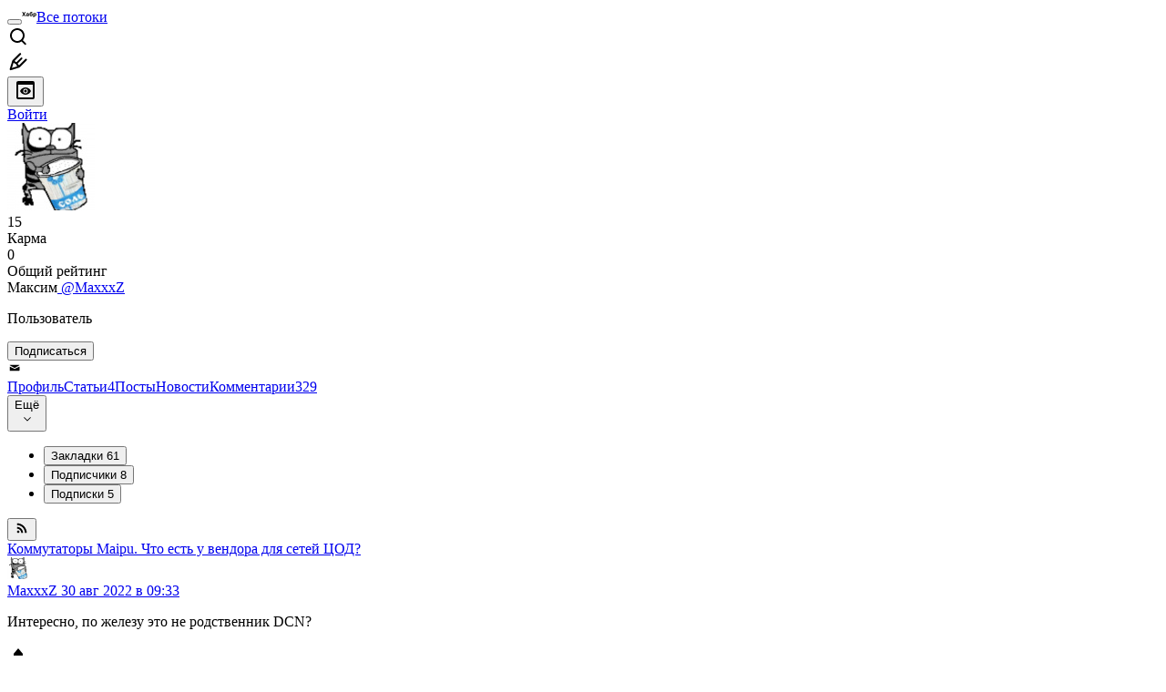

--- FILE ---
content_type: text/html; charset=utf-8
request_url: https://habr.com/ru/users/MaxxxZ/comments/
body_size: 43611
content:
<!DOCTYPE html>
<html lang="ru">

  <head>
    <title>Комментарии &#x2F; Профиль MaxxxZ &#x2F; Хабр</title>
<link rel="image_src" href="/img/habr_ru.png" data-hid="2a79c45">
<link href="https://habr.com/ru/users/MaxxxZ/" rel="canonical" data-hid="e3fa780">
<meta itemprop="image" content="/img/habr_ru.png">
<meta property="og:image" content="/img/habr_ru.png">
<meta property="og:image:width" content="1200">
<meta property="og:image:height" content="630">
<meta property="aiturec:image" content="/img/habr_ru.png">
<meta name="twitter:image" content="/img/habr_ru.png">
<meta property="vk:image" content="/img/habr_ru.png?format=vk">
<meta property="fb:app_id" content="444736788986613">
<meta property="fb:pages" content="472597926099084">
<meta name="twitter:card" content="summary_large_image">
<meta name="twitter:site" content="@habr_com">
<meta property="og:locale" content="ru_RU">
<meta property="og:type" content="website">
<meta property="og:site_name" content="Хабр">
<meta property="og:url" content="https://habr.com/ru/users/MaxxxZ/comments/">
<link href="https://habr.com/ru/rss/users/MaxxxZ/comments/?fl=ru" type="application/rss+xml" title rel="alternate" name="rss">
<meta property="og:title" content="Комментарии / Профиль MaxxxZ">
    <meta charset="UTF-8">
    <meta name="viewport"
      content="width=device-width,initial-scale=1.0,viewport-fit=cover,maximum-scale=1,user-scalable=0">
    <meta name="referrer" content="unsafe-url">
    <style>
      /* cyrillic-ext */
      @font-face {
        font-family: 'Fira Sans';
        font-style: normal;
        font-weight: 400;
        font-display: swap;
        src: url(https://fonts.gstatic.com/s/firasans/v17/va9E4kDNxMZdWfMOD5VvmojLazX3dGTP.woff2) format('woff2');
        unicode-range: U+0460-052F, U+1C80-1C88, U+20B4, U+2DE0-2DFF, U+A640-A69F, U+FE2E-FE2F;
      }

      /* cyrillic */
      @font-face {
        font-family: 'Fira Sans';
        font-style: normal;
        font-weight: 400;
        font-display: swap;
        src: url(https://fonts.gstatic.com/s/firasans/v17/va9E4kDNxMZdWfMOD5Vvk4jLazX3dGTP.woff2) format('woff2');
        unicode-range: U+0301, U+0400-045F, U+0490-0491, U+04B0-04B1, U+2116;
      }

      /* latin-ext */
      @font-face {
        font-family: 'Fira Sans';
        font-style: normal;
        font-weight: 400;
        font-display: swap;
        src: url(https://fonts.gstatic.com/s/firasans/v17/va9E4kDNxMZdWfMOD5VvmYjLazX3dGTP.woff2) format('woff2');
        unicode-range: U+0100-02AF, U+0304, U+0308, U+0329, U+1E00-1E9F, U+1EF2-1EFF, U+2020, U+20A0-20AB, U+20AD-20C0, U+2113, U+2C60-2C7F, U+A720-A7FF;
      }

      /* latin */
      @font-face {
        font-family: 'Fira Sans';
        font-style: normal;
        font-weight: 400;
        font-display: swap;
        src: url(https://fonts.gstatic.com/s/firasans/v17/va9E4kDNxMZdWfMOD5Vvl4jLazX3dA.woff2) format('woff2');
        unicode-range: U+0000-00FF, U+0131, U+0152-0153, U+02BB-02BC, U+02C6, U+02DA, U+02DC, U+0304, U+0308, U+0329, U+2000-206F, U+2074, U+20AC, U+2122, U+2191, U+2193, U+2212, U+2215, U+FEFF, U+FFFD;
      }

      /* cyrillic-ext */
      @font-face {
        font-family: 'Fira Sans';
        font-style: normal;
        font-weight: 500;
        font-display: swap;
        src: url(https://fonts.gstatic.com/s/firasans/v17/va9B4kDNxMZdWfMOD5VnZKveSxf6Xl7Gl3LX.woff2) format('woff2');
        unicode-range: U+0460-052F, U+1C80-1C88, U+20B4, U+2DE0-2DFF, U+A640-A69F, U+FE2E-FE2F;
      }

      /* cyrillic */
      @font-face {
        font-family: 'Fira Sans';
        font-style: normal;
        font-weight: 500;
        font-display: swap;
        src: url(https://fonts.gstatic.com/s/firasans/v17/va9B4kDNxMZdWfMOD5VnZKveQhf6Xl7Gl3LX.woff2) format('woff2');
        unicode-range: U+0301, U+0400-045F, U+0490-0491, U+04B0-04B1, U+2116;
      }

      /* latin-ext */
      @font-face {
        font-family: 'Fira Sans';
        font-style: normal;
        font-weight: 500;
        font-display: swap;
        src: url(https://fonts.gstatic.com/s/firasans/v17/va9B4kDNxMZdWfMOD5VnZKveSBf6Xl7Gl3LX.woff2) format('woff2');
        unicode-range: U+0100-02AF, U+0304, U+0308, U+0329, U+1E00-1E9F, U+1EF2-1EFF, U+2020, U+20A0-20AB, U+20AD-20C0, U+2113, U+2C60-2C7F, U+A720-A7FF;
      }

      /* latin */
      @font-face {
        font-family: 'Fira Sans';
        font-style: normal;
        font-weight: 500;
        font-display: swap;
        src: url(https://fonts.gstatic.com/s/firasans/v17/va9B4kDNxMZdWfMOD5VnZKveRhf6Xl7Glw.woff2) format('woff2');
        unicode-range: U+0000-00FF, U+0131, U+0152-0153, U+02BB-02BC, U+02C6, U+02DA, U+02DC, U+0304, U+0308, U+0329, U+2000-206F, U+2074, U+20AC, U+2122, U+2191, U+2193, U+2212, U+2215, U+FEFF, U+FFFD;
      }

      /* cyrillic-ext */
      @font-face {
        font-family: 'Fira Sans';
        font-style: normal;
        font-weight: 700;
        font-display: swap;
        src: url(https://fonts.gstatic.com/s/firasans/v17/va9B4kDNxMZdWfMOD5VnLK3eSxf6Xl7Gl3LX.woff2) format('woff2');
        unicode-range: U+0460-052F, U+1C80-1C88, U+20B4, U+2DE0-2DFF, U+A640-A69F, U+FE2E-FE2F;
      }

      /* cyrillic */
      @font-face {
        font-family: 'Fira Sans';
        font-style: normal;
        font-weight: 700;
        font-display: swap;
        src: url(https://fonts.gstatic.com/s/firasans/v17/va9B4kDNxMZdWfMOD5VnLK3eQhf6Xl7Gl3LX.woff2) format('woff2');
        unicode-range: U+0301, U+0400-045F, U+0490-0491, U+04B0-04B1, U+2116;
      }

      /* latin-ext */
      @font-face {
        font-family: 'Fira Sans';
        font-style: normal;
        font-weight: 700;
        font-display: swap;
        src: url(https://fonts.gstatic.com/s/firasans/v17/va9B4kDNxMZdWfMOD5VnLK3eSBf6Xl7Gl3LX.woff2) format('woff2');
        unicode-range: U+0100-02AF, U+0304, U+0308, U+0329, U+1E00-1E9F, U+1EF2-1EFF, U+2020, U+20A0-20AB, U+20AD-20C0, U+2113, U+2C60-2C7F, U+A720-A7FF;
      }

      /* latin */
      @font-face {
        font-family: 'Fira Sans';
        font-style: normal;
        font-weight: 700;
        font-display: swap;
        src: url(https://fonts.gstatic.com/s/firasans/v17/va9B4kDNxMZdWfMOD5VnLK3eRhf6Xl7Glw.woff2) format('woff2');
        unicode-range: U+0000-00FF, U+0131, U+0152-0153, U+02BB-02BC, U+02C6, U+02DA, U+02DC, U+0304, U+0308, U+0329, U+2000-206F, U+2074, U+20AC, U+2122, U+2191, U+2193, U+2212, U+2215, U+FEFF, U+FFFD;
      }
    </style>
    <link rel="preload" href="https://assets.habr.com/habr-web/release_2.277.0/css/theme/light-v2.277.0.css" as="style" media="(prefers-color-scheme: light)" /><link rel="preload" href="https://assets.habr.com/habr-web/release_2.277.0/css/theme/dark-v2.277.0.css" as="style" media="(prefers-color-scheme: dark)" /><link id="light-colors" rel="stylesheet" href="https://assets.habr.com/habr-web/release_2.277.0/css/theme/light-v2.277.0.css" media="(prefers-color-scheme: light)" /><link id="dark-colors" rel="stylesheet" href="https://assets.habr.com/habr-web/release_2.277.0/css/theme/dark-v2.277.0.css" media="(prefers-color-scheme: dark)" />
    <script>window.i18nFetch = new Promise((res, rej) => {
            const xhr = new XMLHttpRequest();
            xhr.open('GET', '/js/i18n/ru-compiled.997ccd107ebe7199ee99ae1f06b0956b.json');
            xhr.responseType = 'json';
            xhr.onload = function(e) {
              if (this.status === 200) {
                res({ru: xhr.response});
              } else {
                rej(e);
              }
            };
            xhr.send();
          });</script>
    <style>
      .grecaptcha-badge {
        visibility: hidden;
      }
    </style>
    <meta name="habr-version" content="2.277.0">
    
    <meta name="apple-mobile-web-app-status-bar-style" content="#303b44">
    <meta name="msapplication-TileColor" content="#629FBC">
    <meta name="apple-mobile-web-app-capable" content="yes">
    <meta name="mobile-web-app-capable" content="yes">
    <link rel="shortcut icon" type="image/png" sizes="16x16" href="https://assets.habr.com/habr-web/release_2.277.0/img/favicons/favicon-16.png">
    <link rel="shortcut icon" type="image/png" sizes="32x32" href="https://assets.habr.com/habr-web/release_2.277.0/img/favicons/favicon-32.png">
    <link rel="apple-touch-icon" type="image/png" sizes="76x76" href="https://assets.habr.com/habr-web/release_2.277.0/img/favicons/apple-touch-icon-76.png">
    <link rel="apple-touch-icon" type="image/png" sizes="120x120" href="https://assets.habr.com/habr-web/release_2.277.0/img/favicons/apple-touch-icon-120.png">
    <link rel="apple-touch-icon" type="image/png" sizes="152x152" href="https://assets.habr.com/habr-web/release_2.277.0/img/favicons/apple-touch-icon-152.png">
    <link rel="apple-touch-icon" type="image/png" sizes="180x180" href="https://assets.habr.com/habr-web/release_2.277.0/img/favicons/apple-touch-icon-180.png">
    <link rel="apple-touch-icon" type="image/png" sizes="256x256" href="https://assets.habr.com/habr-web/release_2.277.0/img/favicons/apple-touch-icon-256.png">
    <link rel="apple-touch-startup-image"
      media="screen and (device-width: 320px) and (device-height: 568px) and (-webkit-device-pixel-ratio: 2) and (orientation: landscape)"
      href="https://assets.habr.com/habr-web/release_2.277.0/img/splashes/splash_1136x640.png">
    <link rel="apple-touch-startup-image"
      media="screen and (device-width: 375px) and (device-height: 812px) and (-webkit-device-pixel-ratio: 3) and (orientation: landscape)"
      href="https://assets.habr.com/habr-web/release_2.277.0/img/splashes/splash_2436x1125.png">
    <link rel="apple-touch-startup-image"
      media="screen and (device-width: 414px) and (device-height: 896px) and (-webkit-device-pixel-ratio: 2) and (orientation: landscape)"
      href="https://assets.habr.com/habr-web/release_2.277.0/img/splashes/splash_1792x828.png">
    <link rel="apple-touch-startup-image"
      media="screen and (device-width: 414px) and (device-height: 896px) and (-webkit-device-pixel-ratio: 2) and (orientation: portrait)"
      href="https://assets.habr.com/habr-web/release_2.277.0/img/splashes/splash_828x1792.png">
    <link rel="apple-touch-startup-image"
      media="screen and (device-width: 375px) and (device-height: 667px) and (-webkit-device-pixel-ratio: 2) and (orientation: landscape)"
      href="https://assets.habr.com/habr-web/release_2.277.0/img/splashes/splash_1334x750.png">
    <link rel="apple-touch-startup-image"
      media="screen and (device-width: 414px) and (device-height: 896px) and (-webkit-device-pixel-ratio: 3) and (orientation: portrait)"
      href="https://assets.habr.com/habr-web/release_2.277.0/img/splashes/splash_1242x2668.png">
    <link rel="apple-touch-startup-image"
      media="screen and (device-width: 414px) and (device-height: 736px) and (-webkit-device-pixel-ratio: 3) and (orientation: landscape)"
      href="https://assets.habr.com/habr-web/release_2.277.0/img/splashes/splash_2208x1242.png">
    <link rel="apple-touch-startup-image"
      media="screen and (device-width: 375px) and (device-height: 812px) and (-webkit-device-pixel-ratio: 3) and (orientation: portrait)"
      href="https://assets.habr.com/habr-web/release_2.277.0/img/splashes/splash_1125x2436.png">
    <link rel="apple-touch-startup-image"
      media="screen and (device-width: 414px) and (device-height: 736px) and (-webkit-device-pixel-ratio: 3) and (orientation: portrait)"
      href="https://assets.habr.com/habr-web/release_2.277.0/img/splashes/splash_1242x2208.png">
    <link rel="apple-touch-startup-image"
      media="screen and (device-width: 1024px) and (device-height: 1366px) and (-webkit-device-pixel-ratio: 2) and (orientation: landscape)"
      href="https://assets.habr.com/habr-web/release_2.277.0/img/splashes/splash_2732x2048.png">
    <link rel="apple-touch-startup-image"
      media="screen and (device-width: 414px) and (device-height: 896px) and (-webkit-device-pixel-ratio: 3) and (orientation: landscape)"
      href="https://assets.habr.com/habr-web/release_2.277.0/img/splashes/splash_2688x1242.png">
    <link rel="apple-touch-startup-image"
      media="screen and (device-width: 834px) and (device-height: 1112px) and (-webkit-device-pixel-ratio: 2) and (orientation: landscape)"
      href="https://assets.habr.com/habr-web/release_2.277.0/img/splashes/splash_2224x1668.png">
    <link rel="apple-touch-startup-image"
      media="screen and (device-width: 375px) and (device-height: 667px) and (-webkit-device-pixel-ratio: 2) and (orientation: portrait)"
      href="https://assets.habr.com/habr-web/release_2.277.0/img/splashes/splash_750x1334.png">
    <link rel="apple-touch-startup-image"
      media="screen and (device-width: 1024px) and (device-height: 1366px) and (-webkit-device-pixel-ratio: 2) and (orientation: portrait)"
      href="https://assets.habr.com/habr-web/release_2.277.0/img/splashes/splash_2048x2732.png">
    <link rel="apple-touch-startup-image"
      media="screen and (device-width: 834px) and (device-height: 1194px) and (-webkit-device-pixel-ratio: 2) and (orientation: landscape)"
      href="https://assets.habr.com/habr-web/release_2.277.0/img/splashes/splash_2388x1668.png">
    <link rel="apple-touch-startup-image"
      media="screen and (device-width: 834px) and (device-height: 1112px) and (-webkit-device-pixel-ratio: 2) and (orientation: portrait)"
      href="https://assets.habr.com/habr-web/release_2.277.0/img/splashes/splash_1668x2224.png">
    <link rel="apple-touch-startup-image"
      media="screen and (device-width: 320px) and (device-height: 568px) and (-webkit-device-pixel-ratio: 2) and (orientation: portrait)"
      href="https://assets.habr.com/habr-web/release_2.277.0/img/splashes/splash_640x1136.png">
    <link rel="apple-touch-startup-image"
      media="screen and (device-width: 834px) and (device-height: 1194px) and (-webkit-device-pixel-ratio: 2) and (orientation: portrait)"
      href="https://assets.habr.com/habr-web/release_2.277.0/img/splashes/splash_1668x2388.png">
    <link rel="apple-touch-startup-image"
      media="screen and (device-width: 768px) and (device-height: 1024px) and (-webkit-device-pixel-ratio: 2) and (orientation: landscape)"
      href="https://assets.habr.com/habr-web/release_2.277.0/img/splashes/splash_2048x1536.png">
    <link rel="apple-touch-startup-image"
      media="screen and (device-width: 768px) and (device-height: 1024px) and (-webkit-device-pixel-ratio: 2) and (orientation: portrait)"
      href="https://assets.habr.com/habr-web/release_2.277.0/img/splashes/splash_1536x2048.png">
    <link rel="mask-icon" color="#77a2b6" href="https://assets.habr.com/habr-web/release_2.277.0/img/favicons/apple-touch-icon-120.svg">
    <link crossorigin="use-credentials" href="/manifest.webmanifest" rel="manifest">

    <link rel="preconnect" href="https://fonts.googleapis.com">
    <link rel="preconnect" href="https://fonts.gstatic.com" crossorigin>
    <link href="https://fonts.googleapis.com/css2?family=Inter:ital,opsz,wght@0,14..32,100..900;1,14..32,100..900" rel="stylesheet">

    <script async src="https://unpkg.com/pwacompat" crossorigin="anonymous"></script>
    <script>window.yaContextCb = window.yaContextCb || [];</script>
    <script>
      window.bus = {
        queue: {},
        cbs: {},
        on(event, cb) {
          if (!this.cbs[event]) this.cbs[event] = [];
          this.cbs[event].push(cb);
          if (this.queue[event]) {
            this.queue[event].forEach(e => cb(e));
          }
        },
        emit(event, payload) {
          if (!this.queue[event]) this.queue[event] = [];
          this.queue[event].push(payload);
          if (this.cbs[event]) this.cbs[event].forEach(cb => cb(payload));
        }
      }
    </script>
    <script src="https://yandex.ru/ads/system/context.js" async onerror="window.bus.emit('yandex-error')"></script>
    <script async src="https://cdn.skcrtxr.com/roxot-wrapper/js/roxot-manager.js?pid=c427193e-c45c-4b31-b9de-0d5bc41115fd" onerror="window.bus.emit('roxot-error')"></script>
  <link rel="preload" href="https://assets.habr.com/habr-web/release_2.277.0/js/chunk-vendors.87fcb7d5.js" as="script"><link rel="preload" href="https://assets.habr.com/habr-web/release_2.277.0/css/app.602e0bc3.css" as="style"><link rel="preload" href="https://assets.habr.com/habr-web/release_2.277.0/js/app.7bdc23b5.js" as="script"><link rel="preload" href="https://assets.habr.com/habr-web/release_2.277.0/css/page-user.0c059123.css" as="style"><link rel="preload" href="https://assets.habr.com/habr-web/release_2.277.0/js/page-user.6d520487.js" as="script"><link rel="preload" href="https://assets.habr.com/habr-web/release_2.277.0/css/page-user-comments.a9c1a383.css" as="style"><link rel="preload" href="https://assets.habr.com/habr-web/release_2.277.0/js/page-user-comments.ebfad97e.js" as="script"><link rel="stylesheet" href="https://assets.habr.com/habr-web/release_2.277.0/css/app.602e0bc3.css"><link rel="stylesheet" href="https://assets.habr.com/habr-web/release_2.277.0/css/page-user.0c059123.css"><link rel="stylesheet" href="https://assets.habr.com/habr-web/release_2.277.0/css/page-user-comments.a9c1a383.css"></head>
  <body>
    
    <div id="mount"><div id="app"><div class="tm-layout__wrapper"><!--[--><!----><div></div><div class="header-banner-wrapper"><div class="element-wrapper above-header" style="--754c4550:100%;--56cb6579:auto;"><!--[--><div class="placeholder-wrapper banner-container__placeholder"><!----><!----><!----><!----><!----><!----><!----><!----><!----><!----><!----><!----><!----><!----><!----><!----><!----><!----><!----><!----><!----><!----><!----><!----><!----><!----><!----><!----><!----><!----><!----><!----><!----><div class="adfox-banner-placeholder above-header" data-v-24012b5e><div class="image loads" data-v-24012b5e></div><div class="lines" data-v-24012b5e><div class="line loads" data-v-24012b5e></div><div class="line loads" data-v-24012b5e></div><div class="line loads" data-v-24012b5e></div></div></div><!----><!----><!----></div><!--[--><div id="adfox_175449164307199013" class="banner-target"></div><!--]--><!--]--></div></div><header class="tm-header tm-header" data-test-id="header"><!----><div class="tm-page-width"><!--[--><div class="tm-header__container"><button aria-expanded="false" aria-label="Toggle menu" class="burger-button tm-header__button tm-header__burger" data-v-56ed7aae><span class="line top" data-v-56ed7aae></span><span class="line middle" data-v-56ed7aae></span><span class="line bottom" data-v-56ed7aae></span></button><span class="tm-header__logo-wrap"><a class="tm-header__logo tm-header__logo_hl-ru tm-header__logo" href="/ru/feed"><svg class="tm-svg-img tm-header__icon" height="16" width="16"><title>Хабр</title><use xlink:href="/img/habr-logo-ru.svg#logo"></use></svg></a></span><span class="tm-header__divider"></span><!--[--><a class="tm-header__all-flows" href="/ru/articles/">Все потоки</a><!--]--><!----><div class="tm-header-user-menu tm-base-layout__user-menu"><a href="/ru/search/" class="tm-header-user-menu__item tm-header-user-menu__search" data-test-id="search-button"><svg class="tm-svg-img tm-header-user-menu__icon tm-header-user-menu__icon_search" height="24" width="24"><title>Поиск</title><use xlink:href="/img/megazord-v28.497ef789..svg#search"></use></svg></a><!----><!----><div class="tm-header-user-menu__item tm-header-user-menu__write"><a href="/ru/sandbox/start/" class=""><svg class="tm-svg-img tm-header-user-menu__icon tm-header-user-menu__icon_write" height="24" width="24"><title>Написать публикацию</title><use xlink:href="/img/megazord-v28.497ef789..svg#write"></use></svg></a><!----></div><!--[--><div class="tm-header-user-menu__item"><button class="tm-header-user-menu__toggle" data-test-id="user-menu-settings"><svg class="tm-svg-img tm-header-user-menu__icon" height="24" width="24"><title>Настройки</title><use xlink:href="/img/megazord-v28.497ef789..svg#page-settings"></use></svg></button></div><a href="https://habr.com/kek/v1/auth/habrahabr/?back=/ru/users/MaxxxZ/comments/&amp;hl=ru" rel="nofollow" class="tm-header-user-menu__item tm-header-user-menu__login" role="button"><!--[-->Войти<!--]--></a><!--]--><template><!----></template><!--teleport start--><!--teleport end--></div></div><!--]--></div></header><div class="tm-layout"><div class="tm-page-progress-bar"></div><!----><div class="tm-page-width"><!--[--><!--]--></div><main class="tm-layout__container"><div class="tm-page tm-user" data-async-called="true" style="--5d76879c:16px;--d5b9d576:0;--0fdc6048:100%;--ca3698b2:0;--04daa2ce:0;"><!----><div class="tm-page-width"><!--[--><!----><div class="tm-page__wrapper"><!----><div class="tm-page__main_has-sidebar tm-page__main"><div class="pull-down"><!----><div class="pull-down__header" style="height:0px;"><div class="pull-down__content" style="bottom:10px;"><svg class="tm-svg-img pull-down__icon pull-down__arrow" height="24" width="24"><title>Обновить</title><use xlink:href="/img/megazord-v28.497ef789..svg#pull-arrow"></use></svg></div></div><!--[--><!--[--><section class="tm-block tm-block tm-block_spacing-bottom"><!----><!--[--><!--[--><div class="tm-user-card tm-user-card tm-user-card_variant-profile tm-user__user-card" data-async-called="true"><div class="tm-user-card__info-container"><div class="tm-user-card__header"><div class="tm-user-card__header-data"><a href="/ru/users/MaxxxZ/" class="router-link-active tm-user-card__userpic tm-user-card__userpic_size-48"><div class="tm-entity-image"><img alt="" class="tm-entity-image__pic" src="//habrastorage.org/getpro/habr/avatars/f5b/458/a62/f5b458a6288ccee195bccdaaeb4c7178.jpg"></div></a><div class="tm-user-card__meta"><div class="tm-counter-container karma" title=" 25 голосов " data-v-544d285f><div class="tm-counter-container__header"><!--[--><div class="karma-display positive" data-v-544d285f data-v-3881f4ba>15</div><!----><!--]--></div><div class="tm-counter-container__footer"><!--[--><div class="karma-text" data-v-544d285f>Карма</div><!--teleport start--><!--teleport end--><!--]--></div></div><div class="tm-counter-container"><div class="tm-counter-container__header"><!--[--><!--[--><!--]--><div class="tm-votes-lever tm-votes-lever tm-votes-lever_appearance-rating"><!----><div class="tm-votes-lever__score tm-votes-lever__score_appearance-rating tm-votes-lever__score"><!--[--><span><span class="tm-votes-lever__score-counter tm-votes-lever__score-counter_rating tm-votes-lever__score-counter" data-test-id="votes-score-counter">0</span></span><!--]--></div><!----></div><!--]--></div><div class="tm-counter-container__footer"><!--[--><span class="tm-rating__text tm-rating__text">Общий рейтинг</span><!--]--></div></div></div></div></div><div class="tm-user-card__info tm-user-card__info_variant-profile tm-user-card__info"><div class="tm-user-card__title tm-user-card__title_variant-profile tm-user-card__title"><span class="tm-user-card__name tm-user-card__name_variant-profile tm-user-card__name">Максим</span><a href="/ru/users/MaxxxZ/" class="router-link-active tm-user-card__nickname tm-user-card__nickname tm-user-card__nickname_variant-profile"> @MaxxxZ</a><!----></div><p class="tm-user-card__short-info tm-user-card__short-info_variant-profile tm-user-card__short-info" data-test-id="user-card-speciality">Пользователь</p></div></div><!----><div class="tm-user-card__buttons tm-user-card__buttons_variant-profile tm-user-card__buttons"><!----><div class="tm-user-card__button"><div class="tm-button-follow tm-user-card__button-follow"><!----><button class="tm-button-follow__button tm-button-follow__button_big" data-test-id="follow-button" type="button">Подписаться</button></div></div><!----><div class="tm-user-card__button tm-user-card__button_write" data-test-id="user-card-conversations"><svg class="tm-svg-img tm-user-card__button-icon" height="16" width="16"><title>Отправить сообщение</title><use xlink:href="/img/megazord-v28.497ef789..svg#mail"></use></svg></div><!----><!----></div><!----></div><div class="tm-tabs tm-tabs tm-user__tabs"><div class="tm-tabs__padding-area"><!--[--><span class="tm-tabs__tab-item"><!--[--><a class="tm-tabs__tab-link tm-tabs__tab-link" href="/ru/users/MaxxxZ/"><!--[-->Профиль<!--]--><!----><!----></a><!--]--></span><span class="tm-tabs__tab-item"><!--[--><a class="tm-tabs__tab-link tm-tabs__tab-link" href="/ru/users/MaxxxZ/articles/"><!--[-->Статьи<!--]--><span class="tm-tabs__tab-counter" title="4">4</span><!----></a><!--]--></span><span class="tm-tabs__tab-item"><!--[--><a class="tm-tabs__tab-link tm-tabs__tab-link" href="/ru/users/MaxxxZ/posts/"><!--[-->Посты<!--]--><!----><!----></a><!--]--></span><span class="tm-tabs__tab-item"><!--[--><a class="tm-tabs__tab-link tm-tabs__tab-link" href="/ru/users/MaxxxZ/news/"><!--[-->Новости<!--]--><!----><!----></a><!--]--></span><span class="tm-tabs__tab-item"><!--[--><a class="tm-tabs__tab-link tm-tabs__tab-link tm-tabs__tab-link_active" data-test-id="tab-link-active" href="/ru/users/MaxxxZ/comments/"><!--[-->Комментарии<!--]--><span class="tm-tabs__tab-counter" title="329">329</span><!----></a><!--]--></span><!--]--></div><div class="tm-tabs__dropdown"><div class="tm-navigation-dropdown tm-navigation-dropdown tm-navigation-dropdown_variant-tabs"><div class="tm-navigation-dropdown__wrapper"><button class="tm-navigation-dropdown__button tm-navigation-dropdown__button tm-navigation-dropdown__button_variant-tabs"><div class="tm-navigation-dropdown__button-text">Ещё</div><svg class="tm-svg-img icon_dropdown-arrow" height="16" width="16"><title>Открыть список</title><use xlink:href="/img/megazord-v28.497ef789..svg#arrow-down"></use></svg></button><!--[--><!--]--></div><ul class="tm-navigation-dropdown__options_absolute tm-navigation-dropdown__options" style=""><!--[--><li class="tm-navigation-dropdown__option"><button class="tm-navigation-dropdown__option-button tm-navigation-dropdown__option-button_variant-tabs">Закладки <span class="tm-navigation-dropdown__option-count">61</span></button></li><li class="tm-navigation-dropdown__option"><button class="tm-navigation-dropdown__option-button tm-navigation-dropdown__option-button_variant-tabs">Подписчики <span class="tm-navigation-dropdown__option-count">8</span></button></li><li class="tm-navigation-dropdown__option"><button class="tm-navigation-dropdown__option-button tm-navigation-dropdown__option-button_variant-tabs">Подписки <span class="tm-navigation-dropdown__option-count">5</span></button></li><!--]--></ul></div></div></div><!----><div class="tm-user__under-navigation"><!----><button class="tm-rss-button tm-rss-button_default tm-user__rss"><span class="tm-svg-icon__wrapper tm-rss-button__icon"><svg class="tm-svg-img tm-svg-icon" height="16" width="16"><title>Скопировать ссылку на RSS</title><use xlink:href="/img/megazord-v28.497ef789..svg#rss"></use></svg></span></button></div><!----><!--]--><!--]--><!----></section><!----><!----><div class="tm-user-comments" data-async-called="true"><!--[--><div></div><div class="tm-user-comments__list"><!--[--><div class="tm-user-comment-card"><!----><div class="tm-user-comment-card__title"><a href="/ru/companies/croc/articles/680844/" class="tm-user-comments__title-link"><span>Коммутаторы Maipu. Что есть у вендора для сетей ЦОД?</span></a></div><div class="tm-comment" data-gallery-root data-v-26b4dc66><header class="tm-comment__header" data-comment-header tabindex="-1"><div class="tm-comment__header-inner"><span class="tm-user-info tm-comment__user-info"><a href="/ru/users/MaxxxZ/" class="router-link-active tm-user-info__userpic" data-test-id="user-info-pic" title="MaxxxZ"><div class="tm-entity-image"><img alt="" class="tm-entity-image__pic" height="24" src="//habrastorage.org/r/w48/getpro/habr/avatars/f5b/458/a62/f5b458a6288ccee195bccdaaeb4c7178.jpg" width="24"></div></a><span class="tm-user-info__user tm-user-info__user_appearance-default" data-test-id="user-info-description"><a href="/ru/users/MaxxxZ/" class="router-link-active tm-user-info__username">MaxxxZ <!----></a><!--[--><!--[--><!--[--><a href="/ru/companies/croc/articles/680844/comments/#comment_24676830" class="comment-link" data-v-26b4dc66><!--[--><time data-allow-mismatch datetime="2022-08-30T09:33:47.000Z" title="2022-08-30, 09:33" data-v-26b4dc66>30  авг  2022 в 09:33</time><!--]--></a><!--]--><!--]--><!--]--></span></span></div><!----></header><div class="tm-comment__body-content_v2 tm-comment__body-content" style=""><div xmlns="http://www.w3.org/1999/xhtml"><p>Интересно, по железу это не родственник DCN? </p></div></div><!----><!----></div><div class="tm-comment-footer tm-comment__footer" is-look-button-visible="true" is-reply-button-visible="false" data-v-b39dd57b><!--[--><div class="tm-votes-meter votes-meter" data-v-b39dd57b><svg class="tm-svg-img tm-votes-meter__icon tm-votes-meter__icon tm-votes-meter__icon_appearance-comment" height="24" width="24"><title>Комментарий пока не оценивали</title><use xlink:href="/img/megazord-v28.497ef789..svg#counter-rating"></use></svg><span class="tm-votes-meter__value tm-votes-meter__value_appearance-comment tm-votes-meter__value_rating tm-votes-meter__value" data-test-id="votes-meter-value" title="Комментарий пока не оценивали">0</span></div><!--[--><a href="/ru/companies/croc/articles/680844/comments/#comment_24676830" class="footer-button" data-v-b39dd57b><!--[-->Посмотреть<!--]--></a><!--]--><button class="bookmarks-button footer-button footer-button--with-icon" title="Добавить в закладки" type="button" data-v-b39dd57b><span class="tm-svg-icon__wrapper bookmarks-button__icon"><svg class="tm-svg-img tm-svg-icon" height="24" width="24"><title>Добавить в закладки</title><use xlink:href="/img/megazord-v28.497ef789..svg#counter-favorite"></use></svg></span><!----></button><!--]--><div data-v-b39dd57b></div><!----></div></div><div class="tm-user-comment-card"><!----><div class="tm-user-comment-card__title"><a href="/ru/companies/vk/articles/594633/" class="tm-user-comments__title-link"><span>Как мы отказались от JPEG, JSON, TCP и ускорили ВКонтакте в два раза</span></a></div><div class="tm-comment" data-gallery-root data-v-26b4dc66><header class="tm-comment__header" data-comment-header tabindex="-1"><div class="tm-comment__header-inner"><span class="tm-user-info tm-comment__user-info"><a href="/ru/users/MaxxxZ/" class="router-link-active tm-user-info__userpic" data-test-id="user-info-pic" title="MaxxxZ"><div class="tm-entity-image"><img alt="" class="tm-entity-image__pic" height="24" src="//habrastorage.org/r/w48/getpro/habr/avatars/f5b/458/a62/f5b458a6288ccee195bccdaaeb4c7178.jpg" width="24"></div></a><span class="tm-user-info__user tm-user-info__user_appearance-default" data-test-id="user-info-description"><a href="/ru/users/MaxxxZ/" class="router-link-active tm-user-info__username">MaxxxZ <!----></a><!--[--><!--[--><!--[--><a href="/ru/companies/vk/articles/594633/comments/#comment_24315706" class="comment-link" data-v-26b4dc66><!--[--><time data-allow-mismatch datetime="2022-05-03T16:42:27.000Z" title="2022-05-03, 16:42" data-v-26b4dc66>3  мая  2022 в 16:42</time><!--]--></a><!--]--><!--]--><!--]--></span></span></div><!----></header><div class="tm-comment__body-content_v2 tm-comment__body-content" style=""><div xmlns="http://www.w3.org/1999/xhtml"><p>A/B очень чувствителен к подготовке выборки. Одно дело, когда результаты убедительны: 5, 10, 15%. Но 1% говорит о том, что у вас прям эталонное разделение, в котором вы обеспечили идеальную репрезентативность пользователей в обоих группах. Т.е. если бы повторяли снова А/Б тестирование, но уже в котором группа А и группа Б не отличаются технически, то вы получили бы разницу между группами менее 1%. Да возможно ли это вообще?))</p><p></p><p>Я вообще не хочу спорить с тем, что уменьшение времени загрузки увеличивает конверсию. Но приведённая цифра вызывает сомнение.</p></div></div><!----><!----></div><div class="tm-comment-footer tm-comment__footer" is-look-button-visible="true" is-reply-button-visible="false" data-v-b39dd57b><!--[--><div class="tm-votes-meter votes-meter" data-v-b39dd57b><svg class="tm-svg-img tm-votes-meter__icon tm-votes-meter__icon tm-votes-meter__icon_appearance-comment" height="24" width="24"><title>Комментарий пока не оценивали</title><use xlink:href="/img/megazord-v28.497ef789..svg#counter-rating"></use></svg><span class="tm-votes-meter__value tm-votes-meter__value_appearance-comment tm-votes-meter__value_rating tm-votes-meter__value" data-test-id="votes-meter-value" title="Комментарий пока не оценивали">0</span></div><!--[--><a href="/ru/companies/vk/articles/594633/comments/#comment_24315706" class="footer-button" data-v-b39dd57b><!--[-->Посмотреть<!--]--></a><!--]--><button class="bookmarks-button footer-button footer-button--with-icon" title="Добавить в закладки" type="button" data-v-b39dd57b><span class="tm-svg-icon__wrapper bookmarks-button__icon"><svg class="tm-svg-img tm-svg-icon" height="24" width="24"><title>Добавить в закладки</title><use xlink:href="/img/megazord-v28.497ef789..svg#counter-favorite"></use></svg></span><!----></button><!--]--><div data-v-b39dd57b></div><!----></div></div><div class="tm-user-comment-card"><!----><div class="tm-user-comment-card__title"><a href="/ru/companies/vk/articles/594633/" class="tm-user-comments__title-link"><span>Как мы отказались от JPEG, JSON, TCP и ускорили ВКонтакте в два раза</span></a></div><div class="tm-comment" data-gallery-root data-v-26b4dc66><header class="tm-comment__header" data-comment-header tabindex="-1"><div class="tm-comment__header-inner"><span class="tm-user-info tm-comment__user-info"><a href="/ru/users/MaxxxZ/" class="router-link-active tm-user-info__userpic" data-test-id="user-info-pic" title="MaxxxZ"><div class="tm-entity-image"><img alt="" class="tm-entity-image__pic" height="24" src="//habrastorage.org/r/w48/getpro/habr/avatars/f5b/458/a62/f5b458a6288ccee195bccdaaeb4c7178.jpg" width="24"></div></a><span class="tm-user-info__user tm-user-info__user_appearance-default" data-test-id="user-info-description"><a href="/ru/users/MaxxxZ/" class="router-link-active tm-user-info__username">MaxxxZ <!----></a><!--[--><!--[--><!--[--><a href="/ru/companies/vk/articles/594633/comments/#comment_24259025" class="comment-link" data-v-26b4dc66><!--[--><time data-allow-mismatch datetime="2022-04-13T06:17:57.000Z" title="2022-04-13, 06:17" data-v-26b4dc66>13  апр  2022 в 06:17</time><!--]--></a><!--]--><!--]--><!--]--></span></span></div><!----></header><div class="tm-comment__body-content_v2 tm-comment__body-content" style=""><div xmlns="http://www.w3.org/1999/xhtml"><p>В начале статьи грубая маркетинговая ошибка: "Ethernet - 50 Мбит/с". Это даже не средняя скорость доступа, а вообще непонятно что. Зато у GPON - указан гигабит. Так-то обычный 4-х парный Ethernet тоже может на дешёвом оборудовании давать гигабит. Это черезвычайно живучее и неприятное заблуждение. Меня недавно менеджер ростелекома уверял, что гигабит по оптике это более прогрессивный и современный гигабит, чем гигабит по меди. </p><p>И ещё, разве RTT так сильно зависит от скорости среды и расстояния? Какжется всё-таки надо учитывать ещё количество транзитных переходов. Скорость на них всё-таки отличается от скорости среды заметно.</p></div></div><!----><!----></div><div class="tm-comment-footer tm-comment__footer" is-look-button-visible="true" is-reply-button-visible="false" data-v-b39dd57b><!--[--><div class="tm-votes-meter votes-meter" data-v-b39dd57b><svg class="tm-svg-img tm-votes-meter__icon tm-votes-meter__icon tm-votes-meter__icon_appearance-comment" height="24" width="24"><title>Всего голосов 2: ↑2 и ↓0</title><use xlink:href="/img/megazord-v28.497ef789..svg#counter-rating"></use></svg><span class="tm-votes-meter__value tm-votes-meter__value_positive tm-votes-meter__value_appearance-comment tm-votes-meter__value_rating tm-votes-meter__value" data-test-id="votes-meter-value" title="Всего голосов 2: ↑2 и ↓0">+2</span></div><!--[--><a href="/ru/companies/vk/articles/594633/comments/#comment_24259025" class="footer-button" data-v-b39dd57b><!--[-->Посмотреть<!--]--></a><!--]--><button class="bookmarks-button footer-button footer-button--with-icon" title="Добавить в закладки" type="button" data-v-b39dd57b><span class="tm-svg-icon__wrapper bookmarks-button__icon"><svg class="tm-svg-img tm-svg-icon" height="24" width="24"><title>Добавить в закладки</title><use xlink:href="/img/megazord-v28.497ef789..svg#counter-favorite"></use></svg></span><!----></button><!--]--><div data-v-b39dd57b></div><!----></div></div><div class="tm-user-comment-card"><!----><div class="tm-user-comment-card__title"><a href="/ru/companies/vk/articles/594633/" class="tm-user-comments__title-link"><span>Как мы отказались от JPEG, JSON, TCP и ускорили ВКонтакте в два раза</span></a></div><div class="tm-comment" data-gallery-root data-v-26b4dc66><header class="tm-comment__header" data-comment-header tabindex="-1"><div class="tm-comment__header-inner"><span class="tm-user-info tm-comment__user-info"><a href="/ru/users/MaxxxZ/" class="router-link-active tm-user-info__userpic" data-test-id="user-info-pic" title="MaxxxZ"><div class="tm-entity-image"><img alt="" class="tm-entity-image__pic" height="24" src="//habrastorage.org/r/w48/getpro/habr/avatars/f5b/458/a62/f5b458a6288ccee195bccdaaeb4c7178.jpg" width="24"></div></a><span class="tm-user-info__user tm-user-info__user_appearance-default" data-test-id="user-info-description"><a href="/ru/users/MaxxxZ/" class="router-link-active tm-user-info__username">MaxxxZ <!----></a><!--[--><!--[--><!--[--><a href="/ru/companies/vk/articles/594633/comments/#comment_24259015" class="comment-link" data-v-26b4dc66><!--[--><time data-allow-mismatch datetime="2022-04-13T06:13:14.000Z" title="2022-04-13, 06:13" data-v-26b4dc66>13  апр  2022 в 06:13</time><!--]--></a><!--]--><!--]--><!--]--></span></span></div><!----></header><div class="tm-comment__body-content_v2 tm-comment__body-content" style=""><div xmlns="http://www.w3.org/1999/xhtml"><p>А как вы посчитали прирост просмотров в районе 1%? Для трафика соц сетей это должна быть какая-то статистическая погрешность. Особенно в последние 2 года, когда профиль трафика уже не определяется днём недели, временем года и временем суток, а зависит от эпидемиологической и геополитической ситуации в конкретных странах? Например отправили школьников на дистант в 15 областях из всей страны - вот вам и прирост. Вывели с дистанта - вот вам и убыль. Речь-то всего об 1% идёт. Мало ли там факторов может быть, кроме формата картинок.</p></div></div><!----><!----></div><div class="tm-comment-footer tm-comment__footer" is-look-button-visible="true" is-reply-button-visible="false" data-v-b39dd57b><!--[--><div class="tm-votes-meter votes-meter" data-v-b39dd57b><svg class="tm-svg-img tm-votes-meter__icon tm-votes-meter__icon tm-votes-meter__icon_appearance-comment" height="24" width="24"><title>Всего голосов 1: ↑1 и ↓0</title><use xlink:href="/img/megazord-v28.497ef789..svg#counter-rating"></use></svg><span class="tm-votes-meter__value tm-votes-meter__value_positive tm-votes-meter__value_appearance-comment tm-votes-meter__value_rating tm-votes-meter__value" data-test-id="votes-meter-value" title="Всего голосов 1: ↑1 и ↓0">+1</span></div><!--[--><a href="/ru/companies/vk/articles/594633/comments/#comment_24259015" class="footer-button" data-v-b39dd57b><!--[-->Посмотреть<!--]--></a><!--]--><button class="bookmarks-button footer-button footer-button--with-icon" title="Добавить в закладки" type="button" data-v-b39dd57b><span class="tm-svg-icon__wrapper bookmarks-button__icon"><svg class="tm-svg-img tm-svg-icon" height="24" width="24"><title>Добавить в закладки</title><use xlink:href="/img/megazord-v28.497ef789..svg#counter-favorite"></use></svg></span><!----></button><!--]--><div data-v-b39dd57b></div><!----></div></div><div class="tm-user-comment-card"><!----><div class="tm-user-comment-card__title"><a href="/ru/articles/660159/" class="tm-user-comments__title-link"><span>Исследователи выявили задачу, от которой зависит судьба современной криптографии</span></a></div><div class="tm-comment" data-gallery-root data-v-26b4dc66><header class="tm-comment__header" data-comment-header tabindex="-1"><div class="tm-comment__header-inner"><span class="tm-user-info tm-comment__user-info"><a href="/ru/users/MaxxxZ/" class="router-link-active tm-user-info__userpic" data-test-id="user-info-pic" title="MaxxxZ"><div class="tm-entity-image"><img alt="" class="tm-entity-image__pic" height="24" src="//habrastorage.org/r/w48/getpro/habr/avatars/f5b/458/a62/f5b458a6288ccee195bccdaaeb4c7178.jpg" width="24"></div></a><span class="tm-user-info__user tm-user-info__user_appearance-default" data-test-id="user-info-description"><a href="/ru/users/MaxxxZ/" class="router-link-active tm-user-info__username">MaxxxZ <!----></a><!--[--><!--[--><!--[--><a href="/ru/articles/660159/comments/#comment_24256157" class="comment-link" data-v-26b4dc66><!--[--><time data-allow-mismatch datetime="2022-04-12T10:16:19.000Z" title="2022-04-12, 10:16" data-v-26b4dc66>12  апр  2022 в 10:16</time><!--]--></a><!--]--><!--]--><!--]--></span></span></div><!----></header><div class="tm-comment__body-content_v2 tm-comment__body-content" style=""><div xmlns="http://www.w3.org/1999/xhtml"><p>Согласен. Я почему-то подумал про константы. Но для оценки сложности они, пожалуй, не подходят. И если брать голый ассемблер, то он и не будет оперировать десятичными числами. Про девятки он не знает. Тогда зависимость будет минимальной.\</p><p>Я по привычке про оптимизацию алгоритмов на ЯВУ подумал)</p></div></div><!----><!----></div><div class="tm-comment-footer tm-comment__footer" is-look-button-visible="true" is-reply-button-visible="false" data-v-b39dd57b><!--[--><div class="tm-votes-meter votes-meter" data-v-b39dd57b><svg class="tm-svg-img tm-votes-meter__icon tm-votes-meter__icon tm-votes-meter__icon_appearance-comment" height="24" width="24"><title>Комментарий пока не оценивали</title><use xlink:href="/img/megazord-v28.497ef789..svg#counter-rating"></use></svg><span class="tm-votes-meter__value tm-votes-meter__value_appearance-comment tm-votes-meter__value_rating tm-votes-meter__value" data-test-id="votes-meter-value" title="Комментарий пока не оценивали">0</span></div><!--[--><a href="/ru/articles/660159/comments/#comment_24256157" class="footer-button" data-v-b39dd57b><!--[-->Посмотреть<!--]--></a><!--]--><button class="bookmarks-button footer-button footer-button--with-icon" title="Добавить в закладки" type="button" data-v-b39dd57b><span class="tm-svg-icon__wrapper bookmarks-button__icon"><svg class="tm-svg-img tm-svg-icon" height="24" width="24"><title>Добавить в закладки</title><use xlink:href="/img/megazord-v28.497ef789..svg#counter-favorite"></use></svg></span><!----></button><!--]--><div data-v-b39dd57b></div><!----></div></div><div class="tm-user-comment-card"><!----><div class="tm-user-comment-card__title"><a href="/ru/articles/660159/" class="tm-user-comments__title-link"><span>Исследователи выявили задачу, от которой зависит судьба современной криптографии</span></a></div><div class="tm-comment" data-gallery-root data-v-26b4dc66><header class="tm-comment__header" data-comment-header tabindex="-1"><div class="tm-comment__header-inner"><span class="tm-user-info tm-comment__user-info"><a href="/ru/users/MaxxxZ/" class="router-link-active tm-user-info__userpic" data-test-id="user-info-pic" title="MaxxxZ"><div class="tm-entity-image"><img alt="" class="tm-entity-image__pic" height="24" src="//habrastorage.org/r/w48/getpro/habr/avatars/f5b/458/a62/f5b458a6288ccee195bccdaaeb4c7178.jpg" width="24"></div></a><span class="tm-user-info__user tm-user-info__user_appearance-default" data-test-id="user-info-description"><a href="/ru/users/MaxxxZ/" class="router-link-active tm-user-info__username">MaxxxZ <!----></a><!--[--><!--[--><!--[--><a href="/ru/articles/660159/comments/#comment_24255843" class="comment-link" data-v-26b4dc66><!--[--><time data-allow-mismatch datetime="2022-04-12T09:19:36.000Z" title="2022-04-12, 09:19" data-v-26b4dc66>12  апр  2022 в 09:19</time><!--]--></a><!--]--><!--]--><!--]--></span></span></div><!----></header><div class="tm-comment__body-content_v2 tm-comment__body-content" style=""><div xmlns="http://www.w3.org/1999/xhtml"><p>А как влияет культурный код на колмогоровскую сложность? Вот, например, программа для записи 999999999999 очевидна для нас, привыкших к десятеричной системе счисления. В двоичной системе сложность записи повышается. Помимо системы счисления наверняка есть и другие вещи, позволяющие оптимизировать запись в зависимости от багажа знаний записывающего. Древние люди, например, число e не знали. Только pi. </p></div></div><!----><!----></div><div class="tm-comment-footer tm-comment__footer" is-look-button-visible="true" is-reply-button-visible="false" data-v-b39dd57b><!--[--><div class="tm-votes-meter votes-meter" data-v-b39dd57b><svg class="tm-svg-img tm-votes-meter__icon tm-votes-meter__icon tm-votes-meter__icon_appearance-comment" height="24" width="24"><title>Комментарий пока не оценивали</title><use xlink:href="/img/megazord-v28.497ef789..svg#counter-rating"></use></svg><span class="tm-votes-meter__value tm-votes-meter__value_appearance-comment tm-votes-meter__value_rating tm-votes-meter__value" data-test-id="votes-meter-value" title="Комментарий пока не оценивали">0</span></div><!--[--><a href="/ru/articles/660159/comments/#comment_24255843" class="footer-button" data-v-b39dd57b><!--[-->Посмотреть<!--]--></a><!--]--><button class="bookmarks-button footer-button footer-button--with-icon" title="Добавить в закладки" type="button" data-v-b39dd57b><span class="tm-svg-icon__wrapper bookmarks-button__icon"><svg class="tm-svg-img tm-svg-icon" height="24" width="24"><title>Добавить в закладки</title><use xlink:href="/img/megazord-v28.497ef789..svg#counter-favorite"></use></svg></span><!----></button><!--]--><div data-v-b39dd57b></div><!----></div></div><div class="tm-user-comment-card"><!----><div class="tm-user-comment-card__title"><a href="/ru/articles/348566/" class="tm-user-comments__title-link"><span>Мега-Учебник Flask, Часть X: Поддержка электронной почты (издание 2018)</span></a></div><div class="tm-comment" data-gallery-root data-v-26b4dc66><header class="tm-comment__header" data-comment-header tabindex="-1"><div class="tm-comment__header-inner"><span class="tm-user-info tm-comment__user-info"><a href="/ru/users/MaxxxZ/" class="router-link-active tm-user-info__userpic" data-test-id="user-info-pic" title="MaxxxZ"><div class="tm-entity-image"><img alt="" class="tm-entity-image__pic" height="24" src="//habrastorage.org/r/w48/getpro/habr/avatars/f5b/458/a62/f5b458a6288ccee195bccdaaeb4c7178.jpg" width="24"></div></a><span class="tm-user-info__user tm-user-info__user_appearance-default" data-test-id="user-info-description"><a href="/ru/users/MaxxxZ/" class="router-link-active tm-user-info__username">MaxxxZ <!----></a><!--[--><!--[--><!--[--><a href="/ru/articles/348566/comments/#comment_23765605" class="comment-link" data-v-26b4dc66><!--[--><time data-allow-mismatch datetime="2021-11-29T18:54:16.000Z" title="2021-11-29, 18:54" data-v-26b4dc66>29  ноя  2021 в 18:54</time><!--]--></a><!--]--><!--]--><!--]--></span></span></div><!----></header><div class="tm-comment__body-content_v2 tm-comment__body-content" style=""><div xmlns="http://www.w3.org/1999/xhtml"><p>А почему для ведения логов использовался SMTPHandler , а здесь другая библиотека? Вроде и та и та отправляют письма по SMTP: не ясно, зачем автор использует разные библиотеки. Разница никак не прокомментирована.</p><p>Зачем наворачивать такой сложный токен с подписью, если можно было бы просто создать временную таблицу токенов, связанную с таблицей пользователей по id. Там токеня и ссылки были бы куда короче и красивее. 8 символов, живущих 10 минут было бы "достаточно всем"(С).</p></div></div><!----><!----></div><div class="tm-comment-footer tm-comment__footer" is-look-button-visible="true" is-reply-button-visible="false" data-v-b39dd57b><!--[--><div class="tm-votes-meter votes-meter" data-v-b39dd57b><svg class="tm-svg-img tm-votes-meter__icon tm-votes-meter__icon tm-votes-meter__icon_appearance-comment" height="24" width="24"><title>Комментарий пока не оценивали</title><use xlink:href="/img/megazord-v28.497ef789..svg#counter-rating"></use></svg><span class="tm-votes-meter__value tm-votes-meter__value_appearance-comment tm-votes-meter__value_rating tm-votes-meter__value" data-test-id="votes-meter-value" title="Комментарий пока не оценивали">0</span></div><!--[--><a href="/ru/articles/348566/comments/#comment_23765605" class="footer-button" data-v-b39dd57b><!--[-->Посмотреть<!--]--></a><!--]--><button class="bookmarks-button footer-button footer-button--with-icon" title="Добавить в закладки" type="button" data-v-b39dd57b><span class="tm-svg-icon__wrapper bookmarks-button__icon"><svg class="tm-svg-img tm-svg-icon" height="24" width="24"><title>Добавить в закладки</title><use xlink:href="/img/megazord-v28.497ef789..svg#counter-favorite"></use></svg></span><!----></button><!--]--><div data-v-b39dd57b></div><!----></div></div><div class="tm-user-comment-card"><!----><div class="tm-user-comment-card__title"><a href="/ru/articles/347926/" class="tm-user-comments__title-link"><span>Мега-Учебник Flask, Часть IX: разбиение на страницы (издание 2018)</span></a></div><div class="tm-comment" data-gallery-root data-v-26b4dc66><header class="tm-comment__header" data-comment-header tabindex="-1"><div class="tm-comment__header-inner"><span class="tm-user-info tm-comment__user-info"><a href="/ru/users/MaxxxZ/" class="router-link-active tm-user-info__userpic" data-test-id="user-info-pic" title="MaxxxZ"><div class="tm-entity-image"><img alt="" class="tm-entity-image__pic" height="24" src="//habrastorage.org/r/w48/getpro/habr/avatars/f5b/458/a62/f5b458a6288ccee195bccdaaeb4c7178.jpg" width="24"></div></a><span class="tm-user-info__user tm-user-info__user_appearance-default" data-test-id="user-info-description"><a href="/ru/users/MaxxxZ/" class="router-link-active tm-user-info__username">MaxxxZ <!----></a><!--[--><!--[--><!--[--><a href="/ru/articles/347926/comments/#comment_23760945" class="comment-link" data-v-26b4dc66><!--[--><time data-allow-mismatch datetime="2021-11-28T18:39:39.000Z" title="2021-11-28, 18:39" data-v-26b4dc66>28  ноя  2021 в 18:39</time><!--]--></a><!--]--><!--]--><!--]--></span></span></div><!----></header><div class="tm-comment__body-content_v2 tm-comment__body-content" style=""><div xmlns="http://www.w3.org/1999/xhtml"><p>Не нашли ответ?)</p><p>Там ещё одно гигантское замедление есть: сначала полностью выполняется запрос своих постов, потом полностью подписных, затем делается юнион и только потом выбираются страницы. А ведь размер первых двух таблиц может быть очень большим. Тогда как при нормально построенном запросе с одной таблицей без юнион поиск бы остановился сразу по достижении необходимого числа записей на странице.</p></div></div><!----><!----></div><div class="tm-comment-footer tm-comment__footer" is-look-button-visible="true" is-reply-button-visible="false" data-v-b39dd57b><!--[--><div class="tm-votes-meter votes-meter" data-v-b39dd57b><svg class="tm-svg-img tm-votes-meter__icon tm-votes-meter__icon tm-votes-meter__icon_appearance-comment" height="24" width="24"><title>Комментарий пока не оценивали</title><use xlink:href="/img/megazord-v28.497ef789..svg#counter-rating"></use></svg><span class="tm-votes-meter__value tm-votes-meter__value_appearance-comment tm-votes-meter__value_rating tm-votes-meter__value" data-test-id="votes-meter-value" title="Комментарий пока не оценивали">0</span></div><!--[--><a href="/ru/articles/347926/comments/#comment_23760945" class="footer-button" data-v-b39dd57b><!--[-->Посмотреть<!--]--></a><!--]--><button class="bookmarks-button footer-button footer-button--with-icon" title="Добавить в закладки" type="button" data-v-b39dd57b><span class="tm-svg-icon__wrapper bookmarks-button__icon"><svg class="tm-svg-img tm-svg-icon" height="24" width="24"><title>Добавить в закладки</title><use xlink:href="/img/megazord-v28.497ef789..svg#counter-favorite"></use></svg></span><!----></button><!--]--><div data-v-b39dd57b></div><!----></div></div><div class="tm-user-comment-card"><!----><div class="tm-user-comment-card__title"><a href="/ru/articles/347450/" class="tm-user-comments__title-link"><span>Мега-Учебник Flask, Глава 8: Подписчики, контакты и друзья (издание 2018)</span></a></div><div class="tm-comment" data-gallery-root data-v-26b4dc66><header class="tm-comment__header" data-comment-header tabindex="-1"><div class="tm-comment__header-inner"><span class="tm-user-info tm-comment__user-info"><a href="/ru/users/MaxxxZ/" class="router-link-active tm-user-info__userpic" data-test-id="user-info-pic" title="MaxxxZ"><div class="tm-entity-image"><img alt="" class="tm-entity-image__pic" height="24" src="//habrastorage.org/r/w48/getpro/habr/avatars/f5b/458/a62/f5b458a6288ccee195bccdaaeb4c7178.jpg" width="24"></div></a><span class="tm-user-info__user tm-user-info__user_appearance-default" data-test-id="user-info-description"><a href="/ru/users/MaxxxZ/" class="router-link-active tm-user-info__username">MaxxxZ <!----></a><!--[--><!--[--><!--[--><a href="/ru/articles/347450/comments/#comment_23760893" class="comment-link" data-v-26b4dc66><!--[--><time data-allow-mismatch datetime="2021-11-28T18:21:59.000Z" title="2021-11-28, 18:21" data-v-26b4dc66>28  ноя  2021 в 18:21</time><!--]--></a><!--]--><!--]--><!--]--></span></span></div><!----></header><div class="tm-comment__body-content_v2 tm-comment__body-content" style=""><div xmlns="http://www.w3.org/1999/xhtml"><p>Какой ужас этот ORM.</p><p>Вместо простого запроса "SELECT COUNT(*) FROM folowers WHERE folower_id=? AND folowed_id=? LIMIT 1;" такой трэш и угар. Судя по всему в предложенной версии зачем-то сначала составляется список всех подписанных пользователей, и потом по нему прогоняется отдельный запрос для нужного юзера.</p><p>Да и в поиске постов можно было прекрасно обойтись без union. Сдаётся мне, что с таким конструированием запросов не только падает наглядность, но и растёт время их выполнения.</p></div></div><!----><!----></div><div class="tm-comment-footer tm-comment__footer" is-look-button-visible="true" is-reply-button-visible="false" data-v-b39dd57b><!--[--><div class="tm-votes-meter votes-meter" data-v-b39dd57b><svg class="tm-svg-img tm-votes-meter__icon tm-votes-meter__icon tm-votes-meter__icon_appearance-comment" height="24" width="24"><title>Комментарий пока не оценивали</title><use xlink:href="/img/megazord-v28.497ef789..svg#counter-rating"></use></svg><span class="tm-votes-meter__value tm-votes-meter__value_appearance-comment tm-votes-meter__value_rating tm-votes-meter__value" data-test-id="votes-meter-value" title="Комментарий пока не оценивали">0</span></div><!--[--><a href="/ru/articles/347450/comments/#comment_23760893" class="footer-button" data-v-b39dd57b><!--[-->Посмотреть<!--]--></a><!--]--><button class="bookmarks-button footer-button footer-button--with-icon" title="Добавить в закладки" type="button" data-v-b39dd57b><span class="tm-svg-icon__wrapper bookmarks-button__icon"><svg class="tm-svg-img tm-svg-icon" height="24" width="24"><title>Добавить в закладки</title><use xlink:href="/img/megazord-v28.497ef789..svg#counter-favorite"></use></svg></span><!----></button><!--]--><div data-v-b39dd57b></div><!----></div></div><div class="tm-user-comment-card"><!----><div class="tm-user-comment-card__title"><a href="/ru/companies/croc/articles/561432/" class="tm-user-comments__title-link"><span>Промышленные VS офисные сети: построение, защита, подвохи, и как надежно отделить первые от вторых</span></a></div><div class="tm-comment" data-gallery-root data-v-26b4dc66><header class="tm-comment__header" data-comment-header tabindex="-1"><div class="tm-comment__header-inner"><span class="tm-user-info tm-comment__user-info"><a href="/ru/users/MaxxxZ/" class="router-link-active tm-user-info__userpic" data-test-id="user-info-pic" title="MaxxxZ"><div class="tm-entity-image"><img alt="" class="tm-entity-image__pic" height="24" src="//habrastorage.org/r/w48/getpro/habr/avatars/f5b/458/a62/f5b458a6288ccee195bccdaaeb4c7178.jpg" width="24"></div></a><span class="tm-user-info__user tm-user-info__user_appearance-default" data-test-id="user-info-description"><a href="/ru/users/MaxxxZ/" class="router-link-active tm-user-info__username">MaxxxZ <!----></a><!--[--><!--[--><!--[--><a href="/ru/companies/croc/articles/561432/comments/#comment_23230722" class="comment-link" data-v-26b4dc66><!--[--><time data-allow-mismatch datetime="2021-07-06T10:09:47.000Z" title="2021-07-06, 10:09" data-v-26b4dc66>6  июл  2021 в 10:09</time><!--]--></a><!--]--><!--]--><!--]--></span></span></div><!----></header><div class="tm-comment__body-content" style=""><div xmlns="http://www.w3.org/1999/xhtml">У нас 24 здания в таком физическом кольце работают по топологии звезда. Очень хорошо, удобно и дёшево.</div></div><!----><!----></div><div class="tm-comment-footer tm-comment__footer" is-look-button-visible="true" is-reply-button-visible="false" data-v-b39dd57b><!--[--><div class="tm-votes-meter votes-meter" data-v-b39dd57b><svg class="tm-svg-img tm-votes-meter__icon tm-votes-meter__icon tm-votes-meter__icon_appearance-comment" height="24" width="24"><title>Комментарий пока не оценивали</title><use xlink:href="/img/megazord-v28.497ef789..svg#counter-rating"></use></svg><span class="tm-votes-meter__value tm-votes-meter__value_appearance-comment tm-votes-meter__value_rating tm-votes-meter__value" data-test-id="votes-meter-value" title="Комментарий пока не оценивали">0</span></div><!--[--><a href="/ru/companies/croc/articles/561432/comments/#comment_23230722" class="footer-button" data-v-b39dd57b><!--[-->Посмотреть<!--]--></a><!--]--><button class="bookmarks-button footer-button footer-button--with-icon" title="Добавить в закладки" type="button" data-v-b39dd57b><span class="tm-svg-icon__wrapper bookmarks-button__icon"><svg class="tm-svg-img tm-svg-icon" height="24" width="24"><title>Добавить в закладки</title><use xlink:href="/img/megazord-v28.497ef789..svg#counter-favorite"></use></svg></span><!----></button><!--]--><div data-v-b39dd57b></div><!----></div></div><div class="tm-user-comment-card"><!----><div class="tm-user-comment-card__title"><a href="/ru/companies/croc/articles/561432/" class="tm-user-comments__title-link"><span>Промышленные VS офисные сети: построение, защита, подвохи, и как надежно отделить первые от вторых</span></a></div><div class="tm-comment" data-gallery-root data-v-26b4dc66><header class="tm-comment__header" data-comment-header tabindex="-1"><div class="tm-comment__header-inner"><span class="tm-user-info tm-comment__user-info"><a href="/ru/users/MaxxxZ/" class="router-link-active tm-user-info__userpic" data-test-id="user-info-pic" title="MaxxxZ"><div class="tm-entity-image"><img alt="" class="tm-entity-image__pic" height="24" src="//habrastorage.org/r/w48/getpro/habr/avatars/f5b/458/a62/f5b458a6288ccee195bccdaaeb4c7178.jpg" width="24"></div></a><span class="tm-user-info__user tm-user-info__user_appearance-default" data-test-id="user-info-description"><a href="/ru/users/MaxxxZ/" class="router-link-active tm-user-info__username">MaxxxZ <!----></a><!--[--><!--[--><!--[--><a href="/ru/companies/croc/articles/561432/comments/#comment_23230702" class="comment-link" data-v-26b4dc66><!--[--><time data-allow-mismatch datetime="2021-07-06T10:07:14.000Z" title="2021-07-06, 10:07" data-v-26b4dc66>6  июл  2021 в 10:07</time><!--]--></a><!--]--><!--]--><!--]--></span></span></div><!----></header><div class="tm-comment__body-content" style=""><div xmlns="http://www.w3.org/1999/xhtml">Протокол REP, конечно, хорош. Но утверждения типа «В случае со Spanning-Tree это действительно так. Этот протокол в кольцевой топологии может отрабатывать до 30 секунд, что часто неприемлемо для сетей, обслуживающих производственные процессы» — взят из древних-древних скрижалей. Кто ж STP-то в классической версии настраивать в 2021 году будет? Там и portfast, и uplinkfast, и RSTP и всякое такое. Это если сеть «из коробки» развернуть и не настраивать 30 секунд будет.</div></div><!----><!----></div><div class="tm-comment-footer tm-comment__footer" is-look-button-visible="true" is-reply-button-visible="false" data-v-b39dd57b><!--[--><div class="tm-votes-meter votes-meter" data-v-b39dd57b><svg class="tm-svg-img tm-votes-meter__icon tm-votes-meter__icon tm-votes-meter__icon_appearance-comment" height="24" width="24"><title>Комментарий пока не оценивали</title><use xlink:href="/img/megazord-v28.497ef789..svg#counter-rating"></use></svg><span class="tm-votes-meter__value tm-votes-meter__value_appearance-comment tm-votes-meter__value_rating tm-votes-meter__value" data-test-id="votes-meter-value" title="Комментарий пока не оценивали">0</span></div><!--[--><a href="/ru/companies/croc/articles/561432/comments/#comment_23230702" class="footer-button" data-v-b39dd57b><!--[-->Посмотреть<!--]--></a><!--]--><button class="bookmarks-button footer-button footer-button--with-icon" title="Добавить в закладки" type="button" data-v-b39dd57b><span class="tm-svg-icon__wrapper bookmarks-button__icon"><svg class="tm-svg-img tm-svg-icon" height="24" width="24"><title>Добавить в закладки</title><use xlink:href="/img/megazord-v28.497ef789..svg#counter-favorite"></use></svg></span><!----></button><!--]--><div data-v-b39dd57b></div><!----></div></div><div class="tm-user-comment-card"><!----><div class="tm-user-comment-card__title"><a href="/ru/articles/562492/" class="tm-user-comments__title-link"><span>Проектное обучение в университете — что это значит на практике?</span></a></div><div class="tm-comment" data-gallery-root data-v-26b4dc66><header class="tm-comment__header" data-comment-header tabindex="-1"><div class="tm-comment__header-inner"><span class="tm-user-info tm-comment__user-info"><a href="/ru/users/MaxxxZ/" class="router-link-active tm-user-info__userpic" data-test-id="user-info-pic" title="MaxxxZ"><div class="tm-entity-image"><img alt="" class="tm-entity-image__pic" height="24" src="//habrastorage.org/r/w48/getpro/habr/avatars/f5b/458/a62/f5b458a6288ccee195bccdaaeb4c7178.jpg" width="24"></div></a><span class="tm-user-info__user tm-user-info__user_appearance-default" data-test-id="user-info-description"><a href="/ru/users/MaxxxZ/" class="router-link-active tm-user-info__username">MaxxxZ <!----></a><!--[--><!--[--><!--[--><a href="/ru/articles/562492/comments/#comment_23188630" class="comment-link" data-v-26b4dc66><!--[--><time data-allow-mismatch datetime="2021-06-25T10:03:11.000Z" title="2021-06-25, 10:03" data-v-26b4dc66>25  июн  2021 в 10:03</time><!--]--></a><!--]--><!--]--><!--]--></span></span></div><!----></header><div class="tm-comment__body-content_v2 tm-comment__body-content" style=""><div xmlns="http://www.w3.org/1999/xhtml"><p>Радиофак УПИ всегда готовил инженеров. </p><p>"Поменять основную метрику - пусть это будет не оценка от преподавателей, а сколько проект смог заработать. Мне кажется, что если ориентировать студентов на прибыльность их проекта, то они лучше разберутся в том как устроен ИТ рынок и научатся работать с реальными потребителями."<br/></p><p>Это - не инженерная задача. Раньше был такой термин инженер-экономист. Видимо сейчас все такими должны быть в вашем представлении. Это не так. Представляю себе, как конструктор блока вертикальной ориентации ракеты думает как на нём заработать вместо того, чтобы думать о том, как его улучшить.</p></div></div><!----><!----></div><div class="tm-comment-footer tm-comment__footer" is-look-button-visible="true" is-reply-button-visible="false" data-v-b39dd57b><!--[--><div class="tm-votes-meter votes-meter" data-v-b39dd57b><svg class="tm-svg-img tm-votes-meter__icon tm-votes-meter__icon tm-votes-meter__icon_appearance-comment" height="24" width="24"><title>Комментарий пока не оценивали</title><use xlink:href="/img/megazord-v28.497ef789..svg#counter-rating"></use></svg><span class="tm-votes-meter__value tm-votes-meter__value_appearance-comment tm-votes-meter__value_rating tm-votes-meter__value" data-test-id="votes-meter-value" title="Комментарий пока не оценивали">0</span></div><!--[--><a href="/ru/articles/562492/comments/#comment_23188630" class="footer-button" data-v-b39dd57b><!--[-->Посмотреть<!--]--></a><!--]--><button class="bookmarks-button footer-button footer-button--with-icon" title="Добавить в закладки" type="button" data-v-b39dd57b><span class="tm-svg-icon__wrapper bookmarks-button__icon"><svg class="tm-svg-img tm-svg-icon" height="24" width="24"><title>Добавить в закладки</title><use xlink:href="/img/megazord-v28.497ef789..svg#counter-favorite"></use></svg></span><!----></button><!--]--><div data-v-b39dd57b></div><!----></div></div><div class="tm-user-comment-card"><!----><div class="tm-user-comment-card__title"><a href="/ru/companies/vasexperts/articles/555966/" class="tm-user-comments__title-link"><span>Почему шифрование DNS не всегда эффективно — обсуждаем экспертные мнения на этот счет</span></a></div><div class="tm-comment" data-gallery-root data-v-26b4dc66><header class="tm-comment__header" data-comment-header tabindex="-1"><div class="tm-comment__header-inner"><span class="tm-user-info tm-comment__user-info"><a href="/ru/users/MaxxxZ/" class="router-link-active tm-user-info__userpic" data-test-id="user-info-pic" title="MaxxxZ"><div class="tm-entity-image"><img alt="" class="tm-entity-image__pic" height="24" src="//habrastorage.org/r/w48/getpro/habr/avatars/f5b/458/a62/f5b458a6288ccee195bccdaaeb4c7178.jpg" width="24"></div></a><span class="tm-user-info__user tm-user-info__user_appearance-default" data-test-id="user-info-description"><a href="/ru/users/MaxxxZ/" class="router-link-active tm-user-info__username">MaxxxZ <!----></a><!--[--><!--[--><!--[--><a href="/ru/companies/vasexperts/articles/555966/comments/#comment_23023276" class="comment-link" data-v-26b4dc66><!--[--><time data-allow-mismatch datetime="2021-05-11T16:31:13.000Z" title="2021-05-11, 16:31" data-v-26b4dc66>11  мая  2021 в 16:31</time><!--]--></a><!--]--><!--]--><!--]--></span></span></div><!----></header><div class="tm-comment__body-content" style=""><div xmlns="http://www.w3.org/1999/xhtml">Кроме маскировки трафика действительно DoH у DoT вроде ничем не выигрывает</div></div><!----><!----></div><div class="tm-comment-footer tm-comment__footer" is-look-button-visible="true" is-reply-button-visible="false" data-v-b39dd57b><!--[--><div class="tm-votes-meter votes-meter" data-v-b39dd57b><svg class="tm-svg-img tm-votes-meter__icon tm-votes-meter__icon tm-votes-meter__icon_appearance-comment" height="24" width="24"><title>Комментарий пока не оценивали</title><use xlink:href="/img/megazord-v28.497ef789..svg#counter-rating"></use></svg><span class="tm-votes-meter__value tm-votes-meter__value_appearance-comment tm-votes-meter__value_rating tm-votes-meter__value" data-test-id="votes-meter-value" title="Комментарий пока не оценивали">0</span></div><!--[--><a href="/ru/companies/vasexperts/articles/555966/comments/#comment_23023276" class="footer-button" data-v-b39dd57b><!--[-->Посмотреть<!--]--></a><!--]--><button class="bookmarks-button footer-button footer-button--with-icon" title="Добавить в закладки" type="button" data-v-b39dd57b><span class="tm-svg-icon__wrapper bookmarks-button__icon"><svg class="tm-svg-img tm-svg-icon" height="24" width="24"><title>Добавить в закладки</title><use xlink:href="/img/megazord-v28.497ef789..svg#counter-favorite"></use></svg></span><!----></button><!--]--><div data-v-b39dd57b></div><!----></div></div><div class="tm-user-comment-card"><!----><div class="tm-user-comment-card__title"><a href="/ru/companies/vasexperts/articles/555966/" class="tm-user-comments__title-link"><span>Почему шифрование DNS не всегда эффективно — обсуждаем экспертные мнения на этот счет</span></a></div><div class="tm-comment" data-gallery-root data-v-26b4dc66><header class="tm-comment__header" data-comment-header tabindex="-1"><div class="tm-comment__header-inner"><span class="tm-user-info tm-comment__user-info"><a href="/ru/users/MaxxxZ/" class="router-link-active tm-user-info__userpic" data-test-id="user-info-pic" title="MaxxxZ"><div class="tm-entity-image"><img alt="" class="tm-entity-image__pic" height="24" src="//habrastorage.org/r/w48/getpro/habr/avatars/f5b/458/a62/f5b458a6288ccee195bccdaaeb4c7178.jpg" width="24"></div></a><span class="tm-user-info__user tm-user-info__user_appearance-default" data-test-id="user-info-description"><a href="/ru/users/MaxxxZ/" class="router-link-active tm-user-info__username">MaxxxZ <!----></a><!--[--><!--[--><!--[--><a href="/ru/companies/vasexperts/articles/555966/comments/#comment_23023076" class="comment-link" data-v-26b4dc66><!--[--><time data-allow-mismatch datetime="2021-05-11T15:22:32.000Z" title="2021-05-11, 15:22" data-v-26b4dc66>11  мая  2021 в 15:22</time><!--]--></a><!--]--><!--]--><!--]--></span></span></div><!----></header><div class="tm-comment__body-content" style=""><div xmlns="http://www.w3.org/1999/xhtml">Слышали про НСДИ (Национальная система доменных имен)?<br/>
Это сейчас Роскомнадзор активно внедряет у операторов.<br/>
После завершения внедрения этой штуки следующим шагом может быть блокировка любых иностранных DNS по признаку протокола. С DoH уже не прокатит. А с DoT прокатит, там порт другой.</div></div><!----><!----></div><div class="tm-comment-footer tm-comment__footer" is-look-button-visible="true" is-reply-button-visible="false" data-v-b39dd57b><!--[--><div class="tm-votes-meter votes-meter" data-v-b39dd57b><svg class="tm-svg-img tm-votes-meter__icon tm-votes-meter__icon tm-votes-meter__icon_appearance-comment" height="24" width="24"><title>Всего голосов 1: ↑1 и ↓0</title><use xlink:href="/img/megazord-v28.497ef789..svg#counter-rating"></use></svg><span class="tm-votes-meter__value tm-votes-meter__value_positive tm-votes-meter__value_appearance-comment tm-votes-meter__value_rating tm-votes-meter__value" data-test-id="votes-meter-value" title="Всего голосов 1: ↑1 и ↓0">+1</span></div><!--[--><a href="/ru/companies/vasexperts/articles/555966/comments/#comment_23023076" class="footer-button" data-v-b39dd57b><!--[-->Посмотреть<!--]--></a><!--]--><button class="bookmarks-button footer-button footer-button--with-icon" title="Добавить в закладки" type="button" data-v-b39dd57b><span class="tm-svg-icon__wrapper bookmarks-button__icon"><svg class="tm-svg-img tm-svg-icon" height="24" width="24"><title>Добавить в закладки</title><use xlink:href="/img/megazord-v28.497ef789..svg#counter-favorite"></use></svg></span><!----></button><!--]--><div data-v-b39dd57b></div><!----></div></div><div class="tm-user-comment-card"><!----><div class="tm-user-comment-card__title"><a href="/ru/companies/vasexperts/articles/555966/" class="tm-user-comments__title-link"><span>Почему шифрование DNS не всегда эффективно — обсуждаем экспертные мнения на этот счет</span></a></div><div class="tm-comment" data-gallery-root data-v-26b4dc66><header class="tm-comment__header" data-comment-header tabindex="-1"><div class="tm-comment__header-inner"><span class="tm-user-info tm-comment__user-info"><a href="/ru/users/MaxxxZ/" class="router-link-active tm-user-info__userpic" data-test-id="user-info-pic" title="MaxxxZ"><div class="tm-entity-image"><img alt="" class="tm-entity-image__pic" height="24" src="//habrastorage.org/r/w48/getpro/habr/avatars/f5b/458/a62/f5b458a6288ccee195bccdaaeb4c7178.jpg" width="24"></div></a><span class="tm-user-info__user tm-user-info__user_appearance-default" data-test-id="user-info-description"><a href="/ru/users/MaxxxZ/" class="router-link-active tm-user-info__username">MaxxxZ <!----></a><!--[--><!--[--><!--[--><a href="/ru/companies/vasexperts/articles/555966/comments/#comment_23023034" class="comment-link" data-v-26b4dc66><!--[--><time data-allow-mismatch datetime="2021-05-11T15:11:37.000Z" title="2021-05-11, 15:11" data-v-26b4dc66>11  мая  2021 в 15:11</time><!--]--></a><!--]--><!--]--><!--]--></span></span></div><!----></header><div class="tm-comment__body-content" style=""><div xmlns="http://www.w3.org/1999/xhtml">Я думаю, что скоро европейские DoH сервера будут продаваться как европейские прокси — пять рублей пучок. При определённом сценарии блокировок это будет даже удобнее прокси</div></div><!----><!----></div><div class="tm-comment-footer tm-comment__footer" is-look-button-visible="true" is-reply-button-visible="false" data-v-b39dd57b><!--[--><div class="tm-votes-meter votes-meter" data-v-b39dd57b><svg class="tm-svg-img tm-votes-meter__icon tm-votes-meter__icon tm-votes-meter__icon_appearance-comment" height="24" width="24"><title>Комментарий пока не оценивали</title><use xlink:href="/img/megazord-v28.497ef789..svg#counter-rating"></use></svg><span class="tm-votes-meter__value tm-votes-meter__value_appearance-comment tm-votes-meter__value_rating tm-votes-meter__value" data-test-id="votes-meter-value" title="Комментарий пока не оценивали">0</span></div><!--[--><a href="/ru/companies/vasexperts/articles/555966/comments/#comment_23023034" class="footer-button" data-v-b39dd57b><!--[-->Посмотреть<!--]--></a><!--]--><button class="bookmarks-button footer-button footer-button--with-icon" title="Добавить в закладки" type="button" data-v-b39dd57b><span class="tm-svg-icon__wrapper bookmarks-button__icon"><svg class="tm-svg-img tm-svg-icon" height="24" width="24"><title>Добавить в закладки</title><use xlink:href="/img/megazord-v28.497ef789..svg#counter-favorite"></use></svg></span><!----></button><!--]--><div data-v-b39dd57b></div><!----></div></div><div class="tm-user-comment-card"><!----><div class="tm-user-comment-card__title"><a href="/ru/companies/vasexperts/articles/555966/" class="tm-user-comments__title-link"><span>Почему шифрование DNS не всегда эффективно — обсуждаем экспертные мнения на этот счет</span></a></div><div class="tm-comment" data-gallery-root data-v-26b4dc66><header class="tm-comment__header" data-comment-header tabindex="-1"><div class="tm-comment__header-inner"><span class="tm-user-info tm-comment__user-info"><a href="/ru/users/MaxxxZ/" class="router-link-active tm-user-info__userpic" data-test-id="user-info-pic" title="MaxxxZ"><div class="tm-entity-image"><img alt="" class="tm-entity-image__pic" height="24" src="//habrastorage.org/r/w48/getpro/habr/avatars/f5b/458/a62/f5b458a6288ccee195bccdaaeb4c7178.jpg" width="24"></div></a><span class="tm-user-info__user tm-user-info__user_appearance-default" data-test-id="user-info-description"><a href="/ru/users/MaxxxZ/" class="router-link-active tm-user-info__username">MaxxxZ <!----></a><!--[--><!--[--><!--[--><a href="/ru/companies/vasexperts/articles/555966/comments/#comment_23022178" class="comment-link" data-v-26b4dc66><!--[--><time data-allow-mismatch datetime="2021-05-11T11:39:42.000Z" title="2021-05-11, 11:39" data-v-26b4dc66>11  мая  2021 в 11:39</time><!--]--></a><!--]--><!--]--><!--]--></span></span></div><!----></header><div class="tm-comment__body-content" style=""><div xmlns="http://www.w3.org/1999/xhtml">Таки нет. В Win-10, в какой-то из патчей встроена поддержка DoH. Осталось найти локальных провайдеров DoH.</div></div><!----><!----></div><div class="tm-comment-footer tm-comment__footer" is-look-button-visible="true" is-reply-button-visible="false" data-v-b39dd57b><!--[--><div class="tm-votes-meter votes-meter" data-v-b39dd57b><svg class="tm-svg-img tm-votes-meter__icon tm-votes-meter__icon tm-votes-meter__icon_appearance-comment" height="24" width="24"><title>Комментарий пока не оценивали</title><use xlink:href="/img/megazord-v28.497ef789..svg#counter-rating"></use></svg><span class="tm-votes-meter__value tm-votes-meter__value_appearance-comment tm-votes-meter__value_rating tm-votes-meter__value" data-test-id="votes-meter-value" title="Комментарий пока не оценивали">0</span></div><!--[--><a href="/ru/companies/vasexperts/articles/555966/comments/#comment_23022178" class="footer-button" data-v-b39dd57b><!--[-->Посмотреть<!--]--></a><!--]--><button class="bookmarks-button footer-button footer-button--with-icon" title="Добавить в закладки" type="button" data-v-b39dd57b><span class="tm-svg-icon__wrapper bookmarks-button__icon"><svg class="tm-svg-img tm-svg-icon" height="24" width="24"><title>Добавить в закладки</title><use xlink:href="/img/megazord-v28.497ef789..svg#counter-favorite"></use></svg></span><!----></button><!--]--><div data-v-b39dd57b></div><!----></div></div><div class="tm-user-comment-card"><!----><div class="tm-user-comment-card__title"><a href="/ru/companies/vasexperts/articles/555966/" class="tm-user-comments__title-link"><span>Почему шифрование DNS не всегда эффективно — обсуждаем экспертные мнения на этот счет</span></a></div><div class="tm-comment" data-gallery-root data-v-26b4dc66><header class="tm-comment__header" data-comment-header tabindex="-1"><div class="tm-comment__header-inner"><span class="tm-user-info tm-comment__user-info"><a href="/ru/users/MaxxxZ/" class="router-link-active tm-user-info__userpic" data-test-id="user-info-pic" title="MaxxxZ"><div class="tm-entity-image"><img alt="" class="tm-entity-image__pic" height="24" src="//habrastorage.org/r/w48/getpro/habr/avatars/f5b/458/a62/f5b458a6288ccee195bccdaaeb4c7178.jpg" width="24"></div></a><span class="tm-user-info__user tm-user-info__user_appearance-default" data-test-id="user-info-description"><a href="/ru/users/MaxxxZ/" class="router-link-active tm-user-info__username">MaxxxZ <!----></a><!--[--><!--[--><!--[--><a href="/ru/companies/vasexperts/articles/555966/comments/#comment_23022172" class="comment-link" data-v-26b4dc66><!--[--><time data-allow-mismatch datetime="2021-05-11T11:38:16.000Z" title="2021-05-11, 11:38" data-v-26b4dc66>11  мая  2021 в 11:38</time><!--]--></a><!--]--><!--]--><!--]--></span></span></div><!----></header><div class="tm-comment__body-content" style=""><div xmlns="http://www.w3.org/1999/xhtml">Золотые слова. Как-то об этом совсем мало говориться. Просто гугл и клаудфлэр забирают у региональных провайдеров возможность обогащать свой цифровой отпечаток пользователя. Некоторые называют это приватностью, так как big-big brother это другое, более лучшее, нежели big brother.<br/>
<br/>
Региональные провайдеры тоже могут внедрять DoH, но тогда возникает вопрос — «а от кого мы тогда скрываемся?» и целый ряд интересных ответов на него.</div></div><!----><!----></div><div class="tm-comment-footer tm-comment__footer" is-look-button-visible="true" is-reply-button-visible="false" data-v-b39dd57b><!--[--><div class="tm-votes-meter votes-meter" data-v-b39dd57b><svg class="tm-svg-img tm-votes-meter__icon tm-votes-meter__icon tm-votes-meter__icon_appearance-comment" height="24" width="24"><title>Всего голосов 2: ↑2 и ↓0</title><use xlink:href="/img/megazord-v28.497ef789..svg#counter-rating"></use></svg><span class="tm-votes-meter__value tm-votes-meter__value_positive tm-votes-meter__value_appearance-comment tm-votes-meter__value_rating tm-votes-meter__value" data-test-id="votes-meter-value" title="Всего голосов 2: ↑2 и ↓0">+2</span></div><!--[--><a href="/ru/companies/vasexperts/articles/555966/comments/#comment_23022172" class="footer-button" data-v-b39dd57b><!--[-->Посмотреть<!--]--></a><!--]--><button class="bookmarks-button footer-button footer-button--with-icon" title="Добавить в закладки" type="button" data-v-b39dd57b><span class="tm-svg-icon__wrapper bookmarks-button__icon"><svg class="tm-svg-img tm-svg-icon" height="24" width="24"><title>Добавить в закладки</title><use xlink:href="/img/megazord-v28.497ef789..svg#counter-favorite"></use></svg></span><!----></button><!--]--><div data-v-b39dd57b></div><!----></div></div><div class="tm-user-comment-card"><!----><div class="tm-user-comment-card__title"><a href="/ru/articles/494504/" class="tm-user-comments__title-link"><span>Имитированые Cisco, идентичные натуральным</span></a></div><div class="tm-comment" data-gallery-root data-v-26b4dc66><header class="tm-comment__header" data-comment-header tabindex="-1"><div class="tm-comment__header-inner"><span class="tm-user-info tm-comment__user-info"><a href="/ru/users/MaxxxZ/" class="router-link-active tm-user-info__userpic" data-test-id="user-info-pic" title="MaxxxZ"><div class="tm-entity-image"><img alt="" class="tm-entity-image__pic" height="24" src="//habrastorage.org/r/w48/getpro/habr/avatars/f5b/458/a62/f5b458a6288ccee195bccdaaeb4c7178.jpg" width="24"></div></a><span class="tm-user-info__user tm-user-info__user_appearance-default" data-test-id="user-info-description"><a href="/ru/users/MaxxxZ/" class="router-link-active tm-user-info__username">MaxxxZ <!----></a><!--[--><!--[--><!--[--><a href="/ru/articles/494504/comments/#comment_22212288" class="comment-link" data-v-26b4dc66><!--[--><time data-allow-mismatch datetime="2020-10-22T07:42:59.000Z" title="2020-10-22, 07:42" data-v-26b4dc66>22  окт  2020 в 07:42</time><!--]--></a><!--]--><!--]--><!--]--></span></span></div><!----></header><div class="tm-comment__body-content" style=""><div xmlns="http://www.w3.org/1999/xhtml">Спасибо за дополнение!</div></div><!----><!----></div><div class="tm-comment-footer tm-comment__footer" is-look-button-visible="true" is-reply-button-visible="false" data-v-b39dd57b><!--[--><div class="tm-votes-meter votes-meter" data-v-b39dd57b><svg class="tm-svg-img tm-votes-meter__icon tm-votes-meter__icon tm-votes-meter__icon_appearance-comment" height="24" width="24"><title>Комментарий пока не оценивали</title><use xlink:href="/img/megazord-v28.497ef789..svg#counter-rating"></use></svg><span class="tm-votes-meter__value tm-votes-meter__value_appearance-comment tm-votes-meter__value_rating tm-votes-meter__value" data-test-id="votes-meter-value" title="Комментарий пока не оценивали">0</span></div><!--[--><a href="/ru/articles/494504/comments/#comment_22212288" class="footer-button" data-v-b39dd57b><!--[-->Посмотреть<!--]--></a><!--]--><button class="bookmarks-button footer-button footer-button--with-icon" title="Добавить в закладки" type="button" data-v-b39dd57b><span class="tm-svg-icon__wrapper bookmarks-button__icon"><svg class="tm-svg-img tm-svg-icon" height="24" width="24"><title>Добавить в закладки</title><use xlink:href="/img/megazord-v28.497ef789..svg#counter-favorite"></use></svg></span><!----></button><!--]--><div data-v-b39dd57b></div><!----></div></div><div class="tm-user-comment-card"><!----><div class="tm-user-comment-card__title"><a href="/ru/articles/521912/" class="tm-user-comments__title-link"><span>Huawei получил от Трампа люлей… But show must go on?</span></a></div><div class="tm-comment" data-gallery-root data-v-26b4dc66><header class="tm-comment__header" data-comment-header tabindex="-1"><div class="tm-comment__header-inner"><span class="tm-user-info tm-comment__user-info"><a href="/ru/users/MaxxxZ/" class="router-link-active tm-user-info__userpic" data-test-id="user-info-pic" title="MaxxxZ"><div class="tm-entity-image"><img alt="" class="tm-entity-image__pic" height="24" src="//habrastorage.org/r/w48/getpro/habr/avatars/f5b/458/a62/f5b458a6288ccee195bccdaaeb4c7178.jpg" width="24"></div></a><span class="tm-user-info__user tm-user-info__user_appearance-default" data-test-id="user-info-description"><a href="/ru/users/MaxxxZ/" class="router-link-active tm-user-info__username">MaxxxZ <!----></a><!--[--><!--[--><!--[--><a href="/ru/articles/521912/comments/#comment_22148588" class="comment-link" data-v-26b4dc66><!--[--><time data-allow-mismatch datetime="2020-10-06T07:36:02.000Z" title="2020-10-06, 07:36" data-v-26b4dc66>6  окт  2020 в 07:36</time><!--]--></a><!--]--><!--]--><!--]--></span></span></div><!----></header><div class="tm-comment__body-content" style=""><div xmlns="http://www.w3.org/1999/xhtml">Небольшой совет: вы прошлись по всему спектру приложений и задавали вопросы, сопоставимые со смыслом бытия. Возможно, если бы вы не переключались между проблемами, а педалировали одно приложение, например «Караоке», то поддержке было бы гораздо сложнее выкручиваться и они могли бы выболтать больше лишнего.<br/>
А так вы им открыли поле для стандартной тактики, где ответа удостаивается самый простой вопрос из письма.<br/>
Причём это может происходить даже не по злому умыслу а из объективной особенности первой линии, не способной опознать вопрос за пределами FAQ.<br/>
В общем, ИМХО, лучше много маленьких конкретных тикетов, чем один «хватит за мной шпионить!»</div></div><!----><!----></div><div class="tm-comment-footer tm-comment__footer" is-look-button-visible="true" is-reply-button-visible="false" data-v-b39dd57b><!--[--><div class="tm-votes-meter votes-meter" data-v-b39dd57b><svg class="tm-svg-img tm-votes-meter__icon tm-votes-meter__icon tm-votes-meter__icon_appearance-comment" height="24" width="24"><title>Всего голосов 3: ↑3 и ↓0</title><use xlink:href="/img/megazord-v28.497ef789..svg#counter-rating"></use></svg><span class="tm-votes-meter__value tm-votes-meter__value_positive tm-votes-meter__value_appearance-comment tm-votes-meter__value_rating tm-votes-meter__value" data-test-id="votes-meter-value" title="Всего голосов 3: ↑3 и ↓0">+3</span></div><!--[--><a href="/ru/articles/521912/comments/#comment_22148588" class="footer-button" data-v-b39dd57b><!--[-->Посмотреть<!--]--></a><!--]--><button class="bookmarks-button footer-button footer-button--with-icon" title="Добавить в закладки" type="button" data-v-b39dd57b><span class="tm-svg-icon__wrapper bookmarks-button__icon"><svg class="tm-svg-img tm-svg-icon" height="24" width="24"><title>Добавить в закладки</title><use xlink:href="/img/megazord-v28.497ef789..svg#counter-favorite"></use></svg></span><!----></button><!--]--><div data-v-b39dd57b></div><!----></div></div><div class="tm-user-comment-card"><!----><div class="tm-user-comment-card__title"><a href="/ru/news/520518/" class="tm-user-comments__title-link"><span>Сбой в Tesla привел к проблемам с электромобилями, зарядными станциями и системами управления солнечными батареями</span></a></div><div class="tm-comment" data-gallery-root data-v-26b4dc66><header class="tm-comment__header" data-comment-header tabindex="-1"><div class="tm-comment__header-inner"><span class="tm-user-info tm-comment__user-info"><a href="/ru/users/MaxxxZ/" class="router-link-active tm-user-info__userpic" data-test-id="user-info-pic" title="MaxxxZ"><div class="tm-entity-image"><img alt="" class="tm-entity-image__pic" height="24" src="//habrastorage.org/r/w48/getpro/habr/avatars/f5b/458/a62/f5b458a6288ccee195bccdaaeb4c7178.jpg" width="24"></div></a><span class="tm-user-info__user tm-user-info__user_appearance-default" data-test-id="user-info-description"><a href="/ru/users/MaxxxZ/" class="router-link-active tm-user-info__username">MaxxxZ <!----></a><!--[--><!--[--><!--[--><a href="/ru/news/520518/comments/#comment_22108050" class="comment-link" data-v-26b4dc66><!--[--><time data-allow-mismatch datetime="2020-09-25T11:29:25.000Z" title="2020-09-25, 11:29" data-v-26b4dc66>25  сен  2020 в 11:29</time><!--]--></a><!--]--><!--]--><!--]--></span></span></div><!----></header><div class="tm-comment__body-content" style=""><div xmlns="http://www.w3.org/1999/xhtml">Это ещё вопрос принципиальный: кто может этим управлять? Завтра в топы теслы по квоте пройдут ЛГБТ+БЛМ и машину можно будет открывать только политически верным пользователям. А за поездки в белые районы надо будет доплачивать добровольный взнос для угнетаемых.</div></div><!----><!----></div><div class="tm-comment-footer tm-comment__footer" is-look-button-visible="true" is-reply-button-visible="false" data-v-b39dd57b><!--[--><div class="tm-votes-meter votes-meter" data-v-b39dd57b><svg class="tm-svg-img tm-votes-meter__icon tm-votes-meter__icon tm-votes-meter__icon_appearance-comment" height="24" width="24"><title>Комментарий пока не оценивали</title><use xlink:href="/img/megazord-v28.497ef789..svg#counter-rating"></use></svg><span class="tm-votes-meter__value tm-votes-meter__value_appearance-comment tm-votes-meter__value_rating tm-votes-meter__value" data-test-id="votes-meter-value" title="Комментарий пока не оценивали">0</span></div><!--[--><a href="/ru/news/520518/comments/#comment_22108050" class="footer-button" data-v-b39dd57b><!--[-->Посмотреть<!--]--></a><!--]--><button class="bookmarks-button footer-button footer-button--with-icon" title="Добавить в закладки" type="button" data-v-b39dd57b><span class="tm-svg-icon__wrapper bookmarks-button__icon"><svg class="tm-svg-img tm-svg-icon" height="24" width="24"><title>Добавить в закладки</title><use xlink:href="/img/megazord-v28.497ef789..svg#counter-favorite"></use></svg></span><!----></button><!--]--><div data-v-b39dd57b></div><!----></div></div><!--]--><!----></div><div class="tm-pagination" data-test-id="pagination"><div id="pagination-prev-page" class="tm-pagination__navigation-link" data-test-id="pagination-prev-page" data-pagination-prev="true"><!--[--><svg class="tm-svg-img tm-pagination__arrow tm-pagination__arrow_prev" height="16" width="16"><title>Назад</title><use xlink:href="/img/megazord-v28.497ef789..svg#arrow-back"></use></svg><span class="tm-pagination__navigation-link-title">Сюда</span><!--]--></div><div class="tm-pagination__pages"><!--[--><!--]--><span class="tm-pagination__page tm-pagination__page_current" data-test-id="pagination-current-page">1</span><!--[--><div class="tm-pagination__page-group"><!--[--><!--[--><a class="tm-pagination__page" href="/ru/users/MaxxxZ/comments/page2/">2</a><!--]--><!--[--><a class="tm-pagination__page" href="/ru/users/MaxxxZ/comments/page3/">3</a><!--]--><!--]--><span class="tm-pagination__page tm-pagination__page_skip"> ... </span></div><div class="tm-pagination__page-group"><!--[--><!--[--><a class="tm-pagination__page" href="/ru/users/MaxxxZ/comments/page16/">16</a><!--]--><!--[--><a class="tm-pagination__page" href="/ru/users/MaxxxZ/comments/page17/">17</a><!--]--><!--]--><!----></div><!--]--></div><!--[--><a id="pagination-next-page" class="tm-pagination__navigation-link tm-pagination__navigation-link_active" data-test-id="pagination-next-page" data-pagination-next="true" href="/ru/users/MaxxxZ/comments/page2/" rel="next"><!--[--><span class="tm-pagination__navigation-link-title">Туда</span><svg class="tm-svg-img tm-pagination__arrow tm-pagination__arrow_next" height="16" width="16"><title>Назад</title><use xlink:href="/img/megazord-v28.497ef789..svg#arrow-back"></use></svg><!--]--></a><!--]--></div><!--]--></div><!--]--><!--]--></div></div><div class="tm-page__sidebar"><!--[--><div class="tm-layout-sidebar"><div class="tm-layout-sidebar__placeholder_initial"></div><div class="tm-sexy-sidebar_initial tm-sexy-sidebar" style="margin-top:0px;"><!--[--><!--]--><!----><div class="tm-layout-sidebar__placeholder_initial"></div><!--[--><section class="tm-block tm-block tm-block_spacing-bottom"><header class="tm-block__header tm-block__header"><div class="tm-block__header-container"><h2 class="tm-block__title tm-block__title">Информация</h2><!--[--><!--]--></div><!----></header><!--[--><div class="tm-block__body tm-block__body"><!--[--><div class="tm-user-basic-info"><dl class="tm-description-list tm-description-list tm-description-list_variant-columns" data-test-id="user-basic-info-rating"><dt class="tm-description-list__title tm-description-list__title_variant-columns tm-description-list__title">В рейтинге</dt><dd class="tm-description-list__body tm-description-list__body_variant-columns tm-description-list__body"><!--[--> Не участвует <!--]--></dd></dl><dl class="tm-description-list tm-description-list tm-description-list_variant-columns" data-test-id="user-basic-info-location"><dt class="tm-description-list__title tm-description-list__title_variant-columns tm-description-list__title">Откуда</dt><dd class="tm-description-list__body tm-description-list__body_variant-columns tm-description-list__body"><!--[-->Россия<!--]--></dd></dl><!----><!----><dl class="tm-description-list tm-description-list tm-description-list_variant-columns" data-test-id="user-basic-info-registered"><dt class="tm-description-list__title tm-description-list__title_variant-columns tm-description-list__title"> Зарегистрирован </dt><dd class="tm-description-list__body tm-description-list__body_variant-columns tm-description-list__body"><!--[--><time data-allow-mismatch datetime="2012-12-10T17:48:46.000Z" title="2012-12-10, 17:48">10  декабря  2012</time><!--]--></dd></dl><dl class="tm-description-list tm-description-list tm-description-list_variant-columns" data-test-id="user-basic-info-activity"><dt class="tm-description-list__title tm-description-list__title_variant-columns tm-description-list__title">Активность</dt><dd class="tm-description-list__body tm-description-list__body_variant-columns tm-description-list__body"><!--[--><time data-allow-mismatch datetime="2023-11-26T10:39:07.000Z" title="2023-11-26, 10:39">26  ноября  2023 в 10:39</time><!--]--></dd></dl></div><!--]--></div><!--]--><!----></section><!----><!----><!----><!--]--><!----></div></div><!--]--></div></div><!----><!--]--></div><!----></div></main><!----></div><div class="tm-footer-menu"><div class="tm-page-width"><!--[--><div class="tm-footer-menu__container"><!--[--><div class="tm-footer-menu__block"><p class="tm-footer-menu__block-title">Ваш аккаунт</p><div class="tm-footer-menu__block-content"><ul class="tm-footer-menu__list"><!--[--><li class="tm-footer-menu__list-item"><a href="/kek/v1/auth/habrahabr/?back=/ru/users/MaxxxZ/comments/&amp;hl=ru" rel="nofollow" target="_self">Войти</a></li><li class="tm-footer-menu__list-item"><a href="/kek/v1/auth/habrahabr-register/?back=/ru/users/MaxxxZ/comments/&amp;hl=ru" rel="nofollow" target="_self">Регистрация</a></li><!--]--></ul></div></div><div class="tm-footer-menu__block"><p class="tm-footer-menu__block-title">Разделы</p><div class="tm-footer-menu__block-content"><ul class="tm-footer-menu__list"><!--[--><li class="tm-footer-menu__list-item"><a href="/ru/articles/" class="footer-menu__item-link">Статьи</a></li><li class="tm-footer-menu__list-item"><a href="/ru/news/" class="footer-menu__item-link">Новости</a></li><li class="tm-footer-menu__list-item"><a href="/ru/hubs/" class="footer-menu__item-link">Хабы</a></li><li class="tm-footer-menu__list-item"><a href="/ru/companies/" class="footer-menu__item-link">Компании</a></li><li class="tm-footer-menu__list-item"><a href="/ru/users/" class="footer-menu__item-link">Авторы</a></li><li class="tm-footer-menu__list-item"><a href="/ru/sandbox/" class="footer-menu__item-link">Песочница</a></li><!--]--></ul></div></div><div class="tm-footer-menu__block"><p class="tm-footer-menu__block-title">Информация</p><div class="tm-footer-menu__block-content"><ul class="tm-footer-menu__list"><!--[--><li class="tm-footer-menu__list-item"><a href="/ru/docs/help/" class="footer-menu__item-link">Устройство сайта</a></li><li class="tm-footer-menu__list-item"><a href="/ru/docs/authors/codex/" class="footer-menu__item-link">Для авторов</a></li><li class="tm-footer-menu__list-item"><a href="/ru/docs/companies/corpblogs/" class="footer-menu__item-link">Для компаний</a></li><li class="tm-footer-menu__list-item"><a href="/ru/docs/docs/transparency/" class="footer-menu__item-link">Документы</a></li><li class="tm-footer-menu__list-item"><a href="https://account.habr.com/info/agreement/?hl=ru_RU" target="_blank">Соглашение</a></li><li class="tm-footer-menu__list-item"><a href="https://account.habr.com/info/confidential/?hl=ru_RU" target="_blank">Конфиденциальность</a></li><!--]--></ul></div></div><div class="tm-footer-menu__block"><p class="tm-footer-menu__block-title">Услуги</p><div class="tm-footer-menu__block-content"><ul class="tm-footer-menu__list"><!--[--><li class="tm-footer-menu__list-item"><a href="https://company.habr.com/ru/corporate-blogs/" target="_blank">Корпоративный блог</a></li><li class="tm-footer-menu__list-item"><a href="https://company.habr.com/ru/advertising/" target="_blank">Медийная реклама</a></li><li class="tm-footer-menu__list-item"><a href="https://company.habr.com/ru/native-special/" target="_blank">Нативные проекты</a></li><li class="tm-footer-menu__list-item"><a href="https://company.habr.com/ru/education-programs/" target="_blank">Образовательные программы</a></li><li class="tm-footer-menu__list-item"><a href="https://company.habr.com/ru/hello-startup/" target="_blank">Стартапам</a></li><!--]--></ul></div></div><!--]--></div><!--]--></div></div><div class="tm-footer"><div class="tm-page-width"><!--[--><div class="tm-footer__container"><!----><div class="social-icons tm-footer__social" data-v-d6e8cb42><!--[--><a class="tm-svg-icon__wrapper social-icon" href="https://vk.com/habr" rel="nofollow noopener noreferrer" target="_blank" data-v-d6e8cb42><svg class="tm-svg-img tm-svg-icon" height="36" width="36"><title>VK</title><use xlink:href="/img/new-social-icons-sprite.svg#social-logo-vk"></use></svg></a><a class="tm-svg-icon__wrapper social-icon" href="https://telegram.me/habr_com" rel="nofollow noopener noreferrer" target="_blank" data-v-d6e8cb42><svg class="tm-svg-img tm-svg-icon" height="36" width="36"><title>Telegram</title><use xlink:href="/img/new-social-icons-sprite.svg#social-logo-telegram"></use></svg></a><a class="tm-svg-icon__wrapper social-icon" href="http://www.youtube.com/@Habr_com" rel="nofollow noopener noreferrer" target="_blank" data-v-d6e8cb42><svg class="tm-svg-img tm-svg-icon" height="36" width="36"><title>Youtube</title><use xlink:href="/img/new-social-icons-sprite.svg#social-logo-youtube"></use></svg></a><a class="tm-svg-icon__wrapper social-icon" href="https://dzen.ru/habr" rel="nofollow noopener noreferrer" target="_blank" data-v-d6e8cb42><svg class="tm-svg-img tm-svg-icon" height="36" width="36"><title>Яндекс Дзен</title><use xlink:href="/img/new-social-icons-sprite.svg#social-logo-dzen"></use></svg></a><!--]--></div><!--teleport start--><!--teleport end--><button class="tm-footer__link"><!----> Настройка языка</button><a href="/ru/feedback/" class="tm-footer__link">Техническая поддержка</a><div class="tm-footer-copyright"><span class="tm-copyright"><span class="tm-copyright__years">© 2006–2025,</span><span class="tm-copyright__name"><a class="tm-copyright__link" href="https://company.habr.com/" rel="noopener" target="_blank"> Habr </a></span></span></div></div><!--]--></div></div><!----><!--]--></div><!----></div><script>window.__PINIA_STATE__={"i18n":{"fl":"ru","hl":"ru"},"location":{"urlStruct":{"protocol":null,"slashes":null,"auth":null,"host":null,"port":null,"hostname":null,"hash":null,"query":{},"pathname":"\u002Fru\u002Fusers\u002FMaxxxZ\u002Fcomments\u002F","path":"\u002Fru\u002Fusers\u002FMaxxxZ\u002Fcomments\u002F","href":"\u002Fru\u002Fusers\u002FMaxxxZ\u002Fcomments\u002F"}},"global":{"isPwa":false,"device":"desktop","isHabrCom":true,"requestId":"35844819093b0b063cd81569241ca0ac","countryCode":"US"},"articlesList":{"articlesList":{},"articlesIds":{},"isLoading":false,"pagesCount":{},"route":{},"reasonsList":null,"postReasonsList":null,"view":"cards","oldEditorForm":null,"lastVisitedRoute":{},"ssrCommentsArticleIds":[],"viewedPosts":[],"myFeedFilter":{"complexity":"all","score":"all","types":["articles","posts","news"]},"myFeedIsApplyFilters":false,"myFeedIsForce":false},"me":{"user":null,"uuid":null,"ppgDemanded":false,"karmaResetInfo":{"canReincarnate":null,"wasReincarnated":null,"currentScore":null},"notes":null,"userUpdates":{"feeds":{"newPostsCount":null,"newThreadsCount":null,"newNewsCount":null,"newCount":null},"conversationUnreadCount":0,"trackerUnreadCount":0},"features":null},"flowsMenu":{"flowsMenuData":{"whatsNew":{"newAuthors":{"order":6,"items":[{"alias":"varabyo","fullname":"Глеб Воробьёв","avatarUrl":"\u002F\u002Fhabrastorage.org\u002Fgetpro\u002Fhabr\u002Favatars\u002F4c4\u002F885\u002F377\u002F4c4885377216c83c2285c70fb4360031.jpeg"},{"alias":"darkisdark","fullname":"darkisdark","avatarUrl":null},{"alias":"zarazaexe","fullname":"zarazaex","avatarUrl":"\u002F\u002Fhabrastorage.org\u002Fgetpro\u002Fhabr\u002Favatars\u002F72b\u002F0c8\u002Fc5b\u002F72b0c8c5bbe4334fc7dda79200f4b239.png"},{"alias":"Aquillan","fullname":"Александр Литавский","avatarUrl":"\u002F\u002Fhabrastorage.org\u002Fgetpro\u002Fhabr\u002Favatars\u002F53b\u002Fc8d\u002F30e\u002F53bc8d30e92630fbdc75b7e453e771db.jpeg"},{"alias":"g1r","fullname":"Ильшат","avatarUrl":null},{"alias":"Perseya","fullname":"Perseya","avatarUrl":"\u002F\u002Fhabrastorage.org\u002Fgetpro\u002Fhabr\u002Favatars\u002Fcb4\u002F3a6\u002F1b2\u002Fcb43a61b2a3434152945f4c72f0e514c.jpeg"},{"alias":"denis_skripnik","fullname":"Денис Скрипник","avatarUrl":"\u002F\u002Fhabrastorage.org\u002Fgetpro\u002Fhabr\u002Favatars\u002Fab5\u002F841\u002Ffd1\u002Fab5841fd1a9320001fa11d5e2450f5d1.jpg"},{"alias":"MishaBucha","fullname":"MishaBucha","avatarUrl":"\u002F\u002Fhabrastorage.org\u002Fgetpro\u002Fhabr\u002Favatars\u002Fd58\u002F26c\u002F99e\u002Fd5826c99eec9e70e0d25752aa00d4f16.jpeg"}]},"updates":{"order":7,"items":[{"title":"Список изменений на сайте","url":"https:\u002F\u002Fhabr.com\u002Fru\u002Fdocs\u002Fchangelog\u002F2025\u002F","imageUrl":null},{"title":"Кодекс авторов Хабра","url":"https:\u002F\u002Fhabr.com\u002Fru\u002Fdocs\u002Fauthors\u002Fcodex\u002F","imageUrl":null},{"title":"Устройство сайта","url":"https:\u002F\u002Fhabr.com\u002Fru\u002Fdocs\u002Fhelp\u002Frules\u002F","imageUrl":null},{"title":"Корпоративные блоги","url":"https:\u002F\u002Fhabr.com\u002Fru\u002Fdocs\u002Fcompanies\u002Fcorpblogs\u002F","imageUrl":null}]},"socialNetwork":{"order":1},"thematicChannels":{"order":2},"ourActivities":{"order":3},"partnersActivities":{"order":4},"banner":{"order":5}},"flows":{"backend":{"technologies":{"order":1,"items":[{"alias":"perl","title":"Perl","imageUrl":"\u002F\u002Fhabrastorage.org\u002Fgetpro\u002Fhabr\u002Fhub\u002F55a\u002F239\u002Fe8e\u002F55a239e8e3b58a2e40827a04caaa2f4c.png"},{"alias":"wordpress","title":"WordPress","imageUrl":"\u002F\u002Fhabrastorage.org\u002Fgetpro\u002Fhabr\u002Fhub\u002F5f8\u002F3c0\u002F32b\u002F5f83c032bf625a834dad8f81871520ae.png"},{"alias":"ruby","title":"Ruby","imageUrl":"\u002F\u002Fhabrastorage.org\u002Fgetpro\u002Fhabr\u002Fhub\u002F1f6\u002F0b3\u002Fb0d\u002F1f60b3b0dcdf8f157023963d20b0e18f.png"},{"alias":"php","title":"PHP","imageUrl":"\u002F\u002Fhabrastorage.org\u002Fgetpro\u002Fhabr\u002Fhub\u002F98a\u002F7a8\u002F831\u002F98a7a88319d5644cdc627b5e04b47d0f.png"},{"alias":"mysql","title":"MySQL","imageUrl":"\u002F\u002Fhabrastorage.org\u002Fgetpro\u002Fhabr\u002Fhub\u002Fd9c\u002F7e0\u002F51c\u002Fd9c7e051c85e8c5364cc500a16cac2e0.png"},{"alias":"python","title":"Python","imageUrl":"\u002F\u002Fhabrastorage.org\u002Fgetpro\u002Fhabr\u002Fhub\u002F1c6\u002F724\u002F437\u002F1c6724437b83f3d71abd08e5c2877a7a.png"},{"alias":"javascript","title":"JavaScript","imageUrl":"\u002F\u002Fhabrastorage.org\u002Fgetpro\u002Fhabr\u002Fhub\u002F2b3\u002F99b\u002F964\u002F2b399b964d456f3ad1bfddc0346b60d4.png"},{"alias":"postgresql","title":"PostgreSQL","imageUrl":"\u002F\u002Fhabrastorage.org\u002Fgetpro\u002Fhabr\u002Fhub\u002F391\u002F633\u002F8e2\u002F3916338e24104572809b971807686a8f.png"}]},"topics":{"order":2,"items":[{"alias":"hi","title":"Высоконагруженные системы","imageUrl":"\u002F\u002Fhabrastorage.org\u002Fgetpro\u002Fhabr\u002Fhub\u002Fd4c\u002F97c\u002Fde3\u002Fd4c97cde31f59169b6159e7fc7020503.png"},{"alias":"cms","title":"CMS","imageUrl":"\u002F\u002Fhabrastorage.org\u002Fgetpro\u002Fhabr\u002Fhub\u002Fedf\u002Ffd1\u002F00d\u002Fedffd100d2e0fc5a54933add3acd9e04.png"},{"alias":"p2p","title":"Децентрализованные сети","imageUrl":"\u002F\u002Fhabrastorage.org\u002Fgetpro\u002Fhabr\u002Fhub\u002Fe4c\u002Fb9d\u002F258\u002Fe4cb9d258b83d5fe134bb3894ac40504.png"},{"alias":"infosecurity","title":"Информационная безопасность","imageUrl":"\u002F\u002Fhabrastorage.org\u002Fgetpro\u002Fhabr\u002Fhub\u002F135\u002F2db\u002F187\u002F1352db18765addaa6e0b2ac013d386d8.png"},{"alias":"crazydev","title":"Ненормальное программирование","imageUrl":"\u002F\u002Fhabrastorage.org\u002Fgetpro\u002Fhabr\u002Fhub\u002F32f\u002F8aa\u002Fa67\u002F32f8aaa676ea4746ee4cc3acaaac6d9a.png"},{"alias":"webdev","title":"Веб-разработка","imageUrl":"\u002F\u002Fhabrastorage.org\u002Fgetpro\u002Fhabr\u002Fhub\u002F2a2\u002Fac7\u002F3dd\u002F2a2ac73dd5cddc6e05b47a3d502b4c0d.png"},{"alias":"instant_messaging","title":"Мессенджеры","imageUrl":"\u002F\u002Fhabrastorage.org\u002Fgetpro\u002Fhabr\u002Fhub\u002F910\u002F615\u002Fc83\u002F910615c83444f1344fc92bb8de0bb9bb.png"},{"alias":"crypto","title":"Криптография","imageUrl":"\u002F\u002Fhabrastorage.org\u002Fgetpro\u002Fhabr\u002Fhub\u002Fde4\u002Fa7f\u002F775\u002Fde4a7f775624db2496fbbe6399b25467.png"}]},"topPosts":{"order":3,"items":[{"id":"968468","isCorporative":true,"lang":"ru","titleHtml":"SPQR — наше опенсорс-решение для горизонтального масштабирования Postgres","postType":"article","hubs":[{"id":"4991","alias":"yandex","type":"corporative","title":"Блог компании Яндекс","titleHtml":"Блог компании Яндекс","isProfiled":false},{"id":"23138","alias":"yandex_cloud_and_infra","type":"corporative","title":"Блог компании Yandex Cloud & Yandex Infrastructure","titleHtml":"Блог компании Yandex Cloud & Yandex Infrastructure","isProfiled":false},{"id":"144","alias":"open_source","type":"collective","title":"Open source","titleHtml":"Open source","isProfiled":true},{"id":"4","alias":"hi","type":"collective","title":"Высоконагруженные системы","titleHtml":"Высоконагруженные системы","isProfiled":true},{"id":"358","alias":"postgresql","type":"collective","title":"PostgreSQL","titleHtml":"PostgreSQL","isProfiled":true}],"author":{"alias":"denchickkk","fullname":"denchickkk","avatarUrl":null}},{"id":"968862","isCorporative":true,"lang":"ru","titleHtml":"Вы виноваты в том, что мой ноутбук знает, где я нахожусь","postType":"article","hubs":[{"id":"19791","alias":"ruvds","type":"corporative","title":"Блог компании RUVDS.com","titleHtml":"Блог компании RUVDS.com","isProfiled":false},{"id":"17783","alias":"geo","type":"collective","title":"Геоинформационные сервисы","titleHtml":"Геоинформационные сервисы","isProfiled":true},{"id":"50","alias":"infosecurity","type":"collective","title":"Информационная безопасность","titleHtml":"Информационная безопасность","isProfiled":true},{"id":"17201","alias":"wireless","type":"collective","title":"Беспроводные технологии","titleHtml":"Беспроводные технологии","isProfiled":true}],"author":{"alias":"interpres","fullname":"Евгений","avatarUrl":null}},{"id":"966650","isCorporative":true,"lang":"ru","titleHtml":"Безопасность маленьких проектов","postType":"article","hubs":[{"id":"17357","alias":"timeweb","type":"corporative","title":"Блог компании Timeweb Cloud","titleHtml":"Блог компании Timeweb Cloud","isProfiled":false},{"id":"6659","alias":"nginx","type":"collective","title":"Nginx","titleHtml":"Nginx","isProfiled":true},{"id":"20788","alias":"devops","type":"collective","title":"DevOps","titleHtml":"DevOps","isProfiled":true},{"id":"19727","alias":"linux_dev","type":"collective","title":"Linux","titleHtml":"Linux","isProfiled":true},{"id":"375","alias":"java","type":"collective","title":"Java","titleHtml":"Java","isProfiled":true}],"author":{"alias":"ksuuunyyaa","fullname":"Ксения","avatarUrl":null}},{"id":"969544","isCorporative":false,"lang":"ru","titleHtml":"Магия itertools: Перестаньте писать велосипеды на циклах for","postType":"article","hubs":[{"id":"340","alias":"python","type":"collective","title":"Python","titleHtml":"Python","isProfiled":true}],"author":{"alias":"enamored_poc","fullname":"Коммунист Этичный Хакер","avatarUrl":"\u002F\u002Fhabrastorage.org\u002Fgetpro\u002Fhabr\u002Favatars\u002F77e\u002F43e\u002F267\u002F77e43e26750cc732462cfd657afc94dd.jpeg"}}],"period":"day"},"topAuthors":{"order":4,"items":[{"alias":"Enfriz","fullname":"Денис Пешехонов","avatarUrl":"\u002F\u002Fhabrastorage.org\u002Fgetpro\u002Fhabr\u002Favatars\u002Ff17\u002F935\u002Fcda\u002Ff17935cda521df21d1d76df8dd607c1d.jpg"},{"alias":"offiziellen","fullname":"offiziellen","avatarUrl":"\u002F\u002Fhabrastorage.org\u002Fgetpro\u002Fhabr\u002Favatars\u002Ff8e\u002F442\u002F946\u002Ff8e442946616701fc5ba426c6b533e99.png"},{"alias":"interpres","fullname":"Евгений","avatarUrl":null},{"alias":"badcasedaily1","fullname":"artem","avatarUrl":"\u002F\u002Fhabrastorage.org\u002Fgetpro\u002Fhabr\u002Favatars\u002F206\u002F581\u002Fb2f\u002F206581b2ffb082e2150bed36b72e71d9.jpeg"},{"alias":"Flampanzer","fullname":"Антон","avatarUrl":"\u002F\u002Fhabrastorage.org\u002Fgetpro\u002Fhabr\u002Favatars\u002F906\u002Fb47\u002Fb5c\u002F906b47b5c8d88d34966303e77349d82f.jpeg"},{"alias":"ShuraZ","fullname":"Александр Зевайкин","avatarUrl":"\u002F\u002Fhabrastorage.org\u002Fgetpro\u002Fhabr\u002Favatars\u002Faa7\u002F3ba\u002F714\u002Faa73ba7146af65e60601fcb16fb1f4db.jpeg"},{"alias":"Aleksey999","fullname":"Алексей Жиряков","avatarUrl":"\u002F\u002Fhabrastorage.org\u002Fgetpro\u002Fhabr\u002Favatars\u002Ff0f\u002Ff62\u002F5a2\u002Ff0ff625a280699feda8ed7eb6baffeea.jpeg"},{"alias":"AlexeyKovyazin","fullname":"Алексей Ковязин","avatarUrl":null}]},"topCompanies":{"order":5,"items":[{"alias":"selectel","title":"Selectel","imageUrl":"\u002F\u002Fhabrastorage.org\u002Fgetpro\u002Fhabr\u002Fcompany\u002Fd88\u002F837\u002F22f\u002Fd8883722f7c19daf138995f84166f43b.png"},{"alias":"otus","title":"OTUS","imageUrl":"\u002F\u002Fhabrastorage.org\u002Fgetpro\u002Fhabr\u002Fcompany\u002Fa65\u002F525\u002F4fe\u002Fa655254feebb0b25a027b5e276ea6489.png"},{"alias":"yandex","title":"Яндекс","imageUrl":"\u002F\u002Fhabrastorage.org\u002Fgetpro\u002Fhabr\u002Fcompany\u002Fb02\u002Fd9b\u002F1d4\u002Fb02d9b1d4a6e64ff069e2ab32fdedae2.png"},{"alias":"oleg-bunin","title":"Конференции Олега Бунина (Онтико)","imageUrl":"\u002F\u002Fhabrastorage.org\u002Fgetpro\u002Fhabr\u002Fcompany\u002Fadd\u002Feb3\u002Fe91\u002Faddeb3e91fe453f9d78c7b52b8dc6a90.png"},{"alias":"vk","title":"VK","imageUrl":"\u002F\u002Fhabrastorage.org\u002Fgetpro\u002Fhabr\u002Fcompany\u002F0bd\u002F57b\u002F803\u002F0bd57b803e087ee52c55f8ec5b6d4ffc.png"},{"alias":"ydb","title":"YDB","imageUrl":"\u002F\u002Fhabrastorage.org\u002Fgetpro\u002Fhabr\u002Fcompany\u002F86c\u002F700\u002F055\u002F86c7000555fdbe30fea6d6a88d7be378.png"},{"alias":"vktech","title":"VK Tech","imageUrl":"\u002F\u002Fhabrastorage.org\u002Fgetpro\u002Fhabr\u002Fcompany\u002F00f\u002F709\u002Fa96\u002F00f709a965afbd56e9753ab8f3db046f.png"},{"alias":"skbkontur","title":"Контур","imageUrl":"\u002F\u002Fhabrastorage.org\u002Fgetpro\u002Fhabr\u002Fcompany\u002F2eb\u002Fce1\u002Faea\u002F2ebce1aea92769caea1209d45b8a8bda.jpg"}]},"events":{"order":7,"items":[{"id":"816","titleHtml":"Бесплатный мини-курс: как продвигаться на Хабре, если вы — не IT-бренд","descriptionHtml":"\u003Cp\u003EКак продвигать продукт на Хабре? Что делать, чтобы понравиться аудитории? Какие рекламные форматы использовать, если вы не хотите писать статьи? Что работает на трафик, лидогенерацию и охваты?\u003C\u002Fp\u003E\u003Cp\u003EРасскажем на бесплатном мини-курсе о том, как продвигаться на Хабре, если вы — не IT-бренд.&nbsp;\u003C\u002Fp\u003E\u003Cp\u003EЧто внутри: 6 дней — 6 писем в формате переписки директора по маркетингу FMCG-бренда (у которого… сыр) и менеджерки Хабра. Вместе с ними вы узнаете, кто на самом деле читает Хабр и чем эта аудитория интересуется, какие рекламные форматы здесь работают и под какие задачи они подходят, а ещё как собрать понятную стратегию и протестировать площадку без лишних затрат.\u003C\u002Fp\u003E\u003Cp\u003EЭтот курс — для вас, если:\u003C\u002Fp\u003E\u003Cp\u003E— вы ищете новые каналы трафика и тестируете разные гипотезы;\u003C\u002Fp\u003E\u003Cp\u003E— стратегические задачи стоят на разных уровнях воронки: и охваты нужны, и трафик, и точечная лидогенерация;\u003C\u002Fp\u003E\u003Cp\u003E— у вас нет ресурса, чтобы писать статьи на постоянной основе;\u003C\u002Fp\u003E\u003Cp\u003E— вы просто устали от каналов, которые не дают результата, но стратегические метрики сами себя не закроют;\u003C\u002Fp\u003E\u003Cp\u003E— вы тоже что-то когда-то слышали про Хабр, но не знали, как сюда заходить, если вы не из IT и у вас, например, сыр.\u003C\u002Fp\u003E\u003Cp\u003EРегистрируйтесь по ссылке ниже и зовите команду — разберёмся вместе!\u003C\u002Fp\u003E","imageUrl":"https:\u002F\u002Fhabrastorage.org\u002Fgetpro\u002Fhabr\u002Fupload_files\u002F85c\u002Febf\u002Fccd\u002F85cebfccd0913cfebbe93467b9983d2a.png","eventUrl":"https:\u002F\u002Fhabr.timepad.ru\u002Fevent\u002F3552842\u002F?utm_refcode=28c7162c83ba9ee02fa606adc5d54d6f18c57f6f","startDay":"2025-09-23","finishDay":"2025-12-31","isOnline":true,"geo":[],"tags":["Маркетинг","Реклама","Хабр"]},{"id":"860","titleHtml":"Церемония награждения AdIndex Awards 2025","descriptionHtml":"\u003Cp\u003EAdIndex Awards — первая и единственная премия в области рекламы, где результаты определяют сами рекламодатели. На церемонии соберутся ключевые фигуры digital-рынка: маркетологи, владельцы и топ-менеджеры агентств, лидеры мнений и представители медиаплощадок. В рамках события объявят итоги рейтинга Digital Index 2025 и назовут лучших в индустрии.\u003C\u002Fp\u003E\u003Cp\u003EЦеремония AdIndex Awards объединит десятки номинаций — от лидеров рейтинга Digital Index 2025 до секретных категорий, имена победителей в которых прозвучат только со сцены.\u003C\u002Fp\u003E","imageUrl":"https:\u002F\u002Fhabrastorage.org\u002Fgetpro\u002Fhabr\u002Fupload_files\u002F907\u002F489\u002F003\u002F907489003b5860d8e71f55c1d774bde5.png","eventUrl":"https:\u002F\u002Fawards.adindex.ru\u002F?utm_source=partner&utm_medium=habr&utm_campaign=2025&utm_content=calendar","startDay":"2025-11-26","startTime":"18:00","finishDay":"2025-11-26","finishTime":"23:00","isOnline":false,"geo":["Москва"],"tags":["AdIndex","реклама","digital"]},{"id":"842","titleHtml":"HR-конференция «Не так» от ЭКОПСИ Консалтинг","descriptionHtml":"\u003Cp\u003EHR-конференция «Не так» — событие, которое меняет представление о будущем HR. Это площадка для лидеров HR-отрасли, готовых пересматривать устоявшиеся подходы и искать решения на основе данных и практики.&nbsp;\u003C\u002Fp\u003E\u003Cp\u003EНа конференции впервые будут представлены результаты четырёх исследований ЭКОПСИ, которые ранее не публиковались. Участники первыми узнают, как меняются системы вознаграждения, вовлечённости, лидерства и оценки сотрудников в России и Центральной Азии.\u003C\u002Fp\u003E\u003Cp\u003EВ программе — диалоги с экспертами и HR-лидерами, мастер-классы от лучших тренеров ЭКОПСИ на актуальные темы: развитие лидеров, внедрение ИИ в HR и работа с поколением Z.\u003C\u002Fp\u003E\u003Cp\u003EКонференция «Не так» объединит тех, кто формирует новую HR-реальность.\u003C\u002Fp\u003E","imageUrl":"https:\u002F\u002Fhabrastorage.org\u002Fgetpro\u002Fhabr\u002Fupload_files\u002Fb68\u002F931\u002F427\u002Fb68931427e603fb087dfb41bbcfd821d.png","eventUrl":"https:\u002F\u002Fu.habr.com\u002Fcldr_confecopsy","startDay":"2025-12-02","startTime":"09:00","finishDay":"2025-12-02","finishTime":"18:00","isOnline":false,"geo":["Москва"],"tags":["HR-конференция «Не так»","HR","рекрутинг","эйчар","HR-конференция","зумеры","ИИ"]},{"id":"866","titleHtml":"Вебинар: \"Системный маркетинг клиники\"","descriptionHtml":"\u003Cp\u003EХабр совместно с агентствами Ingate Performance и HIT Media проведут открытый вебинар о том, как клинике выстроить маркетинг как систему. \u003C\u002Fp\u003E\u003Cp\u003EПациенты выбирают клинику не сразу — доверие растет постепенно, а значит маркетинг должен быть системным. Эффективность достигается через гармоничное использование трех равноправных инструментов:&nbsp;\u003C\u002Fp\u003E\u003Cul\u003E\u003Cli\u003E\u003Cp\u003Eперфоманс и аналитика&nbsp;— чтобы управлять потоком обращений и понимать эффективность каждого канала\u003C\u002Fp\u003E\u003C\u002Fli\u003E\u003Cli\u003E\u003Cp\u003Eофлайн-присутствие&nbsp;— чтобы клинику замечали и узнавали в городе\u003C\u002Fp\u003E\u003C\u002Fli\u003E\u003Cli\u003E\u003Cp\u003Eконтент и PR&nbsp;— чтобы формировать доверие, экспертизу и лояльность пациентов\u003C\u002Fp\u003E\u003C\u002Fli\u003E\u003C\u002Ful\u003E\u003Cp\u003EВ зависимости от задач клиника может усиливать один из инструментов, но максимальный результат получается, когда эти направления работают параллельно, дополняя друг друга.\u003C\u002Fp\u003E\u003Cp\u003EНа вебинаре мы расскажем, как собрать эти элементы в единую систему — тогда маркетинг будет работать не только на привлечение, но и на сопровождение клиентов на всех этапах воронки.  \u003C\u002Fp\u003E","imageUrl":"https:\u002F\u002Fhabrastorage.org\u002Fgetpro\u002Fhabr\u002Fupload_files\u002Fd9d\u002Fab9\u002F34d\u002Fd9dab934dd92640a4ba592ad59263871.png","eventUrl":"https:\u002F\u002Fhabr.timepad.ru\u002Fevent\u002F3669515\u002F?utm_refcode=1d2834023b596e0fe4aac0c834177238e909f0a1","startDay":"2025-12-04","startTime":"11:00","finishDay":"2025-12-04","finishTime":"12:15","isOnline":true,"geo":[],"tags":["маркетинг","pr"]}]},"banner":{"order":6}},"frontend":{"technologies":{"order":1,"items":[{"alias":"javascript","title":"JavaScript","imageUrl":"\u002F\u002Fhabrastorage.org\u002Fgetpro\u002Fhabr\u002Fhub\u002F2b3\u002F99b\u002F964\u002F2b399b964d456f3ad1bfddc0346b60d4.png"},{"alias":"css","title":"CSS","imageUrl":"\u002F\u002Fhabrastorage.org\u002Fgetpro\u002Fhabr\u002Fhub\u002F20a\u002Ffaf\u002Fe86\u002F20afafe861e9814e46e8a20c8527bd80.png"},{"alias":"typescript","title":"TypeScript","imageUrl":"\u002F\u002Fhabrastorage.org\u002Fgetpro\u002Fhabr\u002Fhub\u002Fcab\u002F7bb\u002F7b8\u002Fcab7bb7b8a279ee584926ced8e87cb15.png"},{"alias":"html5","title":"HTML","imageUrl":"\u002F\u002Fhabrastorage.org\u002Fgetpro\u002Fhabr\u002Fhub\u002F804\u002Fca1\u002Fe33\u002F804ca1e33abfd14dcb27b72bbc90e3a1.png"},{"alias":"reactjs","title":"ReactJS","imageUrl":"\u002F\u002Fhabrastorage.org\u002Fgetpro\u002Fhabr\u002Fhub\u002Fe77\u002F27d\u002F25b\u002Fe7727d25b433a67f0e69acc74d2ba785.png"},{"alias":"github","title":"GitHub","imageUrl":"\u002F\u002Fhabrastorage.org\u002Fgetpro\u002Fhabr\u002Fhub\u002F00d\u002F0d3\u002F45f\u002F00d0d345f42e5c0723e1de1e3df9c68a.png"},{"alias":"git","title":"Git","imageUrl":"\u002F\u002Fhabrastorage.org\u002Fgetpro\u002Fhabr\u002Fhub\u002F588\u002F184\u002F7bd\u002F5881847bd12c324d6d52aaa4d8e7a381.png"},{"alias":"vuejs","title":"VueJS","imageUrl":"\u002F\u002Fhabrastorage.org\u002Fgetpro\u002Fhabr\u002Fhub\u002Fbc3\u002Fe2f\u002F564\u002Fbc3e2f564a54900c16f90ef53d5f62b6.png"}]},"topics":{"order":2,"items":[{"alias":"webdev","title":"Веб-разработка","imageUrl":"\u002F\u002Fhabrastorage.org\u002Fgetpro\u002Fhabr\u002Fhub\u002F2a2\u002Fac7\u002F3dd\u002F2a2ac73dd5cddc6e05b47a3d502b4c0d.png"},{"alias":"ui","title":"Интерфейсы","imageUrl":"\u002F\u002Fhabrastorage.org\u002Fgetpro\u002Fhabr\u002Fhub\u002F21d\u002F1b4\u002Ffef\u002F21d1b4fefab1e346e0e048651950e430.png"},{"alias":"artificial_intelligence","title":"Искусственный интеллект","imageUrl":"\u002F\u002Fhabrastorage.org\u002Fgetpro\u002Fhabr\u002Fhub\u002Ff01\u002F3a4\u002F009\u002Ff013a40094ae05299b2b05ef05e7f981.png"},{"alias":"career","title":"Карьера в IT-индустрии","imageUrl":"\u002F\u002Fhabrastorage.org\u002Fgetpro\u002Fhabr\u002Fhub\u002Fcab\u002Ff82\u002F067\u002Fcabf82067c7be08c90a5903f860c9abf.png"},{"alias":"accessibility","title":"Accessibility","imageUrl":"\u002F\u002Fhabrastorage.org\u002Fgetpro\u002Fhabr\u002Fhub\u002Fca2\u002Fb13\u002Fc2a\u002Fca2b13c2a82cb23781525bd6e9c5f51e.png"},{"alias":"itstandarts","title":"IT-стандарты","imageUrl":"\u002F\u002Fhabrastorage.org\u002Fgetpro\u002Fhabr\u002Fhub\u002F1e8\u002F6e3\u002F333\u002F1e86e33333bec80031fba0c1223545ea.png"},{"alias":"web_design","title":"Веб-дизайн","imageUrl":"\u002F\u002Fhabrastorage.org\u002Fgetpro\u002Fhabr\u002Fhub\u002Fbdf\u002Fda7\u002F7f5\u002Fbdfda77f5ca4e7ef826d77683628b313.png"},{"alias":"open_source","title":"Open source","imageUrl":"\u002F\u002Fhabrastorage.org\u002Fgetpro\u002Fhabr\u002Fhub\u002Fdc9\u002Fdbe\u002Fe1d\u002Fdc9dbee1d24188b925e86946bafb15c7.png"}]},"topPosts":{"order":3,"items":[{"id":"968686","isCorporative":true,"lang":"ru","titleHtml":"IT без выгорания: как остаться в профессии и не потерять вкус к жизни","postType":"article","hubs":[{"id":"19751","alias":"beget","type":"corporative","title":"Блог компании Beget","titleHtml":"Блог компании Beget","isProfiled":false},{"id":"91","alias":"webdev","type":"collective","title":"Веб-разработка","titleHtml":"Веб-разработка","isProfiled":true},{"id":"21890","alias":"statistics","type":"collective","title":"Статистика в IT","titleHtml":"Статистика в IT","isProfiled":false},{"id":"20740","alias":"career","type":"collective","title":"Карьера в IT-индустрии","titleHtml":"Карьера в IT-индустрии","isProfiled":false},{"id":"19583","alias":"dev_management","type":"collective","title":"Управление разработкой","titleHtml":"Управление разработкой","isProfiled":true}],"author":{"alias":"ulechka","fullname":"Уля","avatarUrl":"\u002F\u002Fhabrastorage.org\u002Fgetpro\u002Fhabr\u002Favatars\u002F5e3\u002Fa7f\u002F9d3\u002F5e3a7f9d3530f0c1d1b1405223089f27.jpg"}},{"id":"955816","isCorporative":false,"lang":"ru","titleHtml":"Обзор новых возможностей CSS в Safari 26","postType":"article","hubs":[{"id":"359","alias":"programming","type":"collective","title":"Программирование","titleHtml":"Программирование","isProfiled":true},{"id":"357","alias":"javascript","type":"collective","title":"JavaScript","titleHtml":"JavaScript","isProfiled":true},{"id":"376","alias":"safari","type":"collective","title":"Safari","titleHtml":"Safari","isProfiled":false},{"id":"6103","alias":"google_chrome","type":"collective","title":"Google Chrome","titleHtml":"Google Chrome","isProfiled":false},{"id":"91","alias":"webdev","type":"collective","title":"Веб-разработка","titleHtml":"Веб-разработка","isProfiled":true}],"author":{"alias":"python_leader","fullname":"Developer Hero","avatarUrl":"\u002F\u002Fhabrastorage.org\u002Fgetpro\u002Fhabr\u002Favatars\u002F6fe\u002F451\u002F7a8\u002F6fe4517a8bae6b6defbadcf613a49d96.png"}}],"period":"day"},"topAuthors":{"order":4,"items":[{"alias":"drch","fullname":"Дмитрий","avatarUrl":"\u002F\u002Fhabrastorage.org\u002Fgetpro\u002Fhabr\u002Favatars\u002F829\u002F59e\u002F407\u002F82959e407d30e96da5608178cf5b2b65.png"},{"alias":"melnik909","fullname":"Стас Мельников","avatarUrl":"\u002F\u002Fhabrastorage.org\u002Fgetpro\u002Fhabr\u002Favatars\u002F420\u002Fe9b\u002Fe8d\u002F420e9be8df5187d293139c622af2dd00.jpg"},{"alias":"WolfffR","fullname":"WolfffR","avatarUrl":null},{"alias":"AlexGriss","fullname":"Александр Григоренко","avatarUrl":"\u002F\u002Fhabrastorage.org\u002Fgetpro\u002Fhabr\u002Favatars\u002F10b\u002F297\u002F5f9\u002F10b2975f9e56fb194adc081b7c43ee21.jpg"},{"alias":"Bright_Translate","fullname":"Дмитрий Брайт","avatarUrl":"\u002F\u002Fhabrastorage.org\u002Fgetpro\u002Fhabr\u002Favatars\u002Ff9c\u002Fff9\u002F7d9\u002Ff9cff97d9c0677af28dab451897f88e4.jpg"},{"alias":"maxbeard12","fullname":"Максим Шульга","avatarUrl":null},{"alias":"Marat1403","fullname":"Marat","avatarUrl":null},{"alias":"Roman9131","fullname":"Roman","avatarUrl":"\u002F\u002Fhabrastorage.org\u002Fgetpro\u002Fhabr\u002Favatars\u002F269\u002Faa8\u002F26c\u002F269aa826c6c0c0bca3ef80d950f4baf9.png"}]},"topCompanies":{"order":5,"items":[{"alias":"ruvds","title":"RUVDS.com","imageUrl":"\u002F\u002Fhabrastorage.org\u002Fgetpro\u002Fhabr\u002Fcompany\u002F18c\u002Fbff\u002Fd8f\u002F18cbffd8f66af293efcc352f43cdca35.png"},{"alias":"vk","title":"VK","imageUrl":"\u002F\u002Fhabrastorage.org\u002Fgetpro\u002Fhabr\u002Fcompany\u002F0bd\u002F57b\u002F803\u002F0bd57b803e087ee52c55f8ec5b6d4ffc.png"},{"alias":"timeweb","title":"Timeweb Cloud","imageUrl":"\u002F\u002Fhabrastorage.org\u002Fgetpro\u002Fhabr\u002Fcompany\u002F7dd\u002Fba1\u002F4f4\u002F7ddba14f4fc46943da7d3bbadc46b55a.png"},{"alias":"ncloudtech","title":"МойОфис","imageUrl":"\u002F\u002Fhabrastorage.org\u002Fgetpro\u002Fhabr\u002Fcompany\u002Ff39\u002F465\u002F714\u002Ff3946571428c1163931a9f6bd797a645.jpg"},{"alias":"sberbank","title":"Сбер","imageUrl":"\u002F\u002Fhabrastorage.org\u002Fgetpro\u002Fhabr\u002Fcompany\u002F9db\u002F3c1\u002Fec0\u002F9db3c1ec02265b8bcbfdfb0d23d8b9f2.jpg"},{"alias":"kozhindev","title":"KozhinDev","imageUrl":"\u002F\u002Fhabrastorage.org\u002Fgetpro\u002Fhabr\u002Fcompany\u002F705\u002F5c0\u002F784\u002F7055c0784d8d75dda7b6cfac8473219c.png"},{"alias":"bitrix","title":"Битрикс24","imageUrl":"\u002F\u002Fhabrastorage.org\u002Fgetpro\u002Fhabr\u002Fcompany\u002Ff86\u002Fe5b\u002F908\u002Ff86e5b908b36c321d5ab60173473f00c.png"},{"alias":"tochka","title":"Точка Банк","imageUrl":"\u002F\u002Fhabrastorage.org\u002Fgetpro\u002Fhabr\u002Fcompany\u002F4f1\u002F306\u002F697\u002F4f1306697da66f6e3cc4264ce070afa7.png"}]},"events":{"order":7,"items":[{"id":"816","titleHtml":"Бесплатный мини-курс: как продвигаться на Хабре, если вы — не IT-бренд","descriptionHtml":"\u003Cp\u003EКак продвигать продукт на Хабре? Что делать, чтобы понравиться аудитории? Какие рекламные форматы использовать, если вы не хотите писать статьи? Что работает на трафик, лидогенерацию и охваты?\u003C\u002Fp\u003E\u003Cp\u003EРасскажем на бесплатном мини-курсе о том, как продвигаться на Хабре, если вы — не IT-бренд.&nbsp;\u003C\u002Fp\u003E\u003Cp\u003EЧто внутри: 6 дней — 6 писем в формате переписки директора по маркетингу FMCG-бренда (у которого… сыр) и менеджерки Хабра. Вместе с ними вы узнаете, кто на самом деле читает Хабр и чем эта аудитория интересуется, какие рекламные форматы здесь работают и под какие задачи они подходят, а ещё как собрать понятную стратегию и протестировать площадку без лишних затрат.\u003C\u002Fp\u003E\u003Cp\u003EЭтот курс — для вас, если:\u003C\u002Fp\u003E\u003Cp\u003E— вы ищете новые каналы трафика и тестируете разные гипотезы;\u003C\u002Fp\u003E\u003Cp\u003E— стратегические задачи стоят на разных уровнях воронки: и охваты нужны, и трафик, и точечная лидогенерация;\u003C\u002Fp\u003E\u003Cp\u003E— у вас нет ресурса, чтобы писать статьи на постоянной основе;\u003C\u002Fp\u003E\u003Cp\u003E— вы просто устали от каналов, которые не дают результата, но стратегические метрики сами себя не закроют;\u003C\u002Fp\u003E\u003Cp\u003E— вы тоже что-то когда-то слышали про Хабр, но не знали, как сюда заходить, если вы не из IT и у вас, например, сыр.\u003C\u002Fp\u003E\u003Cp\u003EРегистрируйтесь по ссылке ниже и зовите команду — разберёмся вместе!\u003C\u002Fp\u003E","imageUrl":"https:\u002F\u002Fhabrastorage.org\u002Fgetpro\u002Fhabr\u002Fupload_files\u002F85c\u002Febf\u002Fccd\u002F85cebfccd0913cfebbe93467b9983d2a.png","eventUrl":"https:\u002F\u002Fhabr.timepad.ru\u002Fevent\u002F3552842\u002F?utm_refcode=28c7162c83ba9ee02fa606adc5d54d6f18c57f6f","startDay":"2025-09-23","finishDay":"2025-12-31","isOnline":true,"geo":[],"tags":["Маркетинг","Реклама","Хабр"]},{"id":"860","titleHtml":"Церемония награждения AdIndex Awards 2025","descriptionHtml":"\u003Cp\u003EAdIndex Awards — первая и единственная премия в области рекламы, где результаты определяют сами рекламодатели. На церемонии соберутся ключевые фигуры digital-рынка: маркетологи, владельцы и топ-менеджеры агентств, лидеры мнений и представители медиаплощадок. В рамках события объявят итоги рейтинга Digital Index 2025 и назовут лучших в индустрии.\u003C\u002Fp\u003E\u003Cp\u003EЦеремония AdIndex Awards объединит десятки номинаций — от лидеров рейтинга Digital Index 2025 до секретных категорий, имена победителей в которых прозвучат только со сцены.\u003C\u002Fp\u003E","imageUrl":"https:\u002F\u002Fhabrastorage.org\u002Fgetpro\u002Fhabr\u002Fupload_files\u002F907\u002F489\u002F003\u002F907489003b5860d8e71f55c1d774bde5.png","eventUrl":"https:\u002F\u002Fawards.adindex.ru\u002F?utm_source=partner&utm_medium=habr&utm_campaign=2025&utm_content=calendar","startDay":"2025-11-26","startTime":"18:00","finishDay":"2025-11-26","finishTime":"23:00","isOnline":false,"geo":["Москва"],"tags":["AdIndex","реклама","digital"]},{"id":"842","titleHtml":"HR-конференция «Не так» от ЭКОПСИ Консалтинг","descriptionHtml":"\u003Cp\u003EHR-конференция «Не так» — событие, которое меняет представление о будущем HR. Это площадка для лидеров HR-отрасли, готовых пересматривать устоявшиеся подходы и искать решения на основе данных и практики.&nbsp;\u003C\u002Fp\u003E\u003Cp\u003EНа конференции впервые будут представлены результаты четырёх исследований ЭКОПСИ, которые ранее не публиковались. Участники первыми узнают, как меняются системы вознаграждения, вовлечённости, лидерства и оценки сотрудников в России и Центральной Азии.\u003C\u002Fp\u003E\u003Cp\u003EВ программе — диалоги с экспертами и HR-лидерами, мастер-классы от лучших тренеров ЭКОПСИ на актуальные темы: развитие лидеров, внедрение ИИ в HR и работа с поколением Z.\u003C\u002Fp\u003E\u003Cp\u003EКонференция «Не так» объединит тех, кто формирует новую HR-реальность.\u003C\u002Fp\u003E","imageUrl":"https:\u002F\u002Fhabrastorage.org\u002Fgetpro\u002Fhabr\u002Fupload_files\u002Fb68\u002F931\u002F427\u002Fb68931427e603fb087dfb41bbcfd821d.png","eventUrl":"https:\u002F\u002Fu.habr.com\u002Fcldr_confecopsy","startDay":"2025-12-02","startTime":"09:00","finishDay":"2025-12-02","finishTime":"18:00","isOnline":false,"geo":["Москва"],"tags":["HR-конференция «Не так»","HR","рекрутинг","эйчар","HR-конференция","зумеры","ИИ"]},{"id":"866","titleHtml":"Вебинар: \"Системный маркетинг клиники\"","descriptionHtml":"\u003Cp\u003EХабр совместно с агентствами Ingate Performance и HIT Media проведут открытый вебинар о том, как клинике выстроить маркетинг как систему. \u003C\u002Fp\u003E\u003Cp\u003EПациенты выбирают клинику не сразу — доверие растет постепенно, а значит маркетинг должен быть системным. Эффективность достигается через гармоничное использование трех равноправных инструментов:&nbsp;\u003C\u002Fp\u003E\u003Cul\u003E\u003Cli\u003E\u003Cp\u003Eперфоманс и аналитика&nbsp;— чтобы управлять потоком обращений и понимать эффективность каждого канала\u003C\u002Fp\u003E\u003C\u002Fli\u003E\u003Cli\u003E\u003Cp\u003Eофлайн-присутствие&nbsp;— чтобы клинику замечали и узнавали в городе\u003C\u002Fp\u003E\u003C\u002Fli\u003E\u003Cli\u003E\u003Cp\u003Eконтент и PR&nbsp;— чтобы формировать доверие, экспертизу и лояльность пациентов\u003C\u002Fp\u003E\u003C\u002Fli\u003E\u003C\u002Ful\u003E\u003Cp\u003EВ зависимости от задач клиника может усиливать один из инструментов, но максимальный результат получается, когда эти направления работают параллельно, дополняя друг друга.\u003C\u002Fp\u003E\u003Cp\u003EНа вебинаре мы расскажем, как собрать эти элементы в единую систему — тогда маркетинг будет работать не только на привлечение, но и на сопровождение клиентов на всех этапах воронки.  \u003C\u002Fp\u003E","imageUrl":"https:\u002F\u002Fhabrastorage.org\u002Fgetpro\u002Fhabr\u002Fupload_files\u002Fd9d\u002Fab9\u002F34d\u002Fd9dab934dd92640a4ba592ad59263871.png","eventUrl":"https:\u002F\u002Fhabr.timepad.ru\u002Fevent\u002F3669515\u002F?utm_refcode=1d2834023b596e0fe4aac0c834177238e909f0a1","startDay":"2025-12-04","startTime":"11:00","finishDay":"2025-12-04","finishTime":"12:15","isOnline":true,"geo":[],"tags":["маркетинг","pr"]}]},"banner":{"order":6}},"design":{"technologies":{"order":1,"items":[]},"topics":{"order":2,"items":[{"alias":"lib","title":"Профессиональная литература","imageUrl":"\u002F\u002Fhabrastorage.org\u002Fgetpro\u002Fhabr\u002Fhub\u002F80c\u002F5da\u002Fd84\u002F80c5dad8448bd8c33ea158596ed000d7.png"},{"alias":"analysis_design","title":"Анализ и проектирование систем","imageUrl":"\u002F\u002Fhabrastorage.org\u002Fgetpro\u002Fhabr\u002Fhub\u002F204\u002F1ff\u002F174\u002F2041ff174c7379150892103472bf12cf.png"},{"alias":"design","title":"Дизайн","imageUrl":"\u002F\u002Fhabrastorage.org\u002Fgetpro\u002Fgeektimes\u002Fhub\u002F579\u002Fffa\u002Febd\u002F579ffaebd7870d2c87f88ae2d35694e3.png"},{"alias":"mobile_dev","title":"Разработка мобильных приложений","imageUrl":"\u002F\u002Fhabrastorage.org\u002Fgetpro\u002Fhabr\u002Fhub\u002F94d\u002Fb18\u002Fbf9\u002F94db18bf9b8a7fc678b5be14f0f0e296.png"},{"alias":"ecommerce_development","title":"Разработка под e-commerce","imageUrl":"\u002F\u002Fhabrastorage.org\u002Fgetpro\u002Fhabr\u002Fhub\u002F2a1\u002F7c5\u002Fce5\u002F2a17c5ce59f4e6449c42b34d76235c17.png"},{"alias":"arvr","title":"AR и VR","imageUrl":"\u002F\u002Fhabrastorage.org\u002Fgetpro\u002Fgeektimes\u002Fhub\u002F97c\u002F90f\u002F89e\u002F97c90f89e350b110c0cb501dbfffe628.png"},{"alias":"accessibility","title":"Accessibility","imageUrl":"\u002F\u002Fhabrastorage.org\u002Fgetpro\u002Fhabr\u002Fhub\u002Fca2\u002Fb13\u002Fc2a\u002Fca2b13c2a82cb23781525bd6e9c5f51e.png"},{"alias":"cgi","title":"CGI (графика)","imageUrl":"\u002F\u002Fhabrastorage.org\u002Fgetpro\u002Fhabr\u002Fhub\u002F195\u002F089\u002F6c6\u002F1950896c66ad2c6a3231c830c9640160.png"}]},"topPosts":{"order":3,"items":[{"id":"968312","isCorporative":false,"lang":"ru","titleHtml":"Не интерфейсом единым —  куда движется дизайн в 2026 году","postType":"article","hubs":[{"id":"47","alias":"web_design","type":"collective","title":"Веб-дизайн","titleHtml":"Веб-дизайн","isProfiled":true},{"id":"17463","alias":"usability","type":"collective","title":"Usability","titleHtml":"Usability","isProfiled":true},{"id":"9188","alias":"ui","type":"collective","title":"Интерфейсы","titleHtml":"Интерфейсы","isProfiled":true},{"id":"18810","alias":"ecommerce_development","type":"collective","title":"Разработка под e-commerce","titleHtml":"Разработка под e-commerce","isProfiled":true},{"id":"19802","alias":"graph_design","type":"collective","title":"Графический дизайн","titleHtml":"Графический дизайн","isProfiled":true}],"author":{"alias":"ArtSander","fullname":"Александр","avatarUrl":"\u002F\u002Fhabrastorage.org\u002Fgetpro\u002Fhabr\u002Favatars\u002Fbf8\u002F3ab\u002Ff17\u002Fbf83abf1724c87cd7f88146870768538.jpeg"}},{"id":"967228","isCorporative":true,"lang":"ru","titleHtml":"Как мы запустили подписку в Альфа-Банке и собрали миллион подписчиков за полгода","postType":"article","hubs":[{"id":"17825","alias":"alfa","type":"corporative","title":"Блог компании Альфа-Банк","titleHtml":"Блог компании Альфа-Банк","isProfiled":false},{"id":"21892","alias":"design","type":"collective","title":"Дизайн","titleHtml":"Дизайн","isProfiled":false},{"id":"17463","alias":"usability","type":"collective","title":"Usability","titleHtml":"Usability","isProfiled":true}],"author":{"alias":"khazimuratov","fullname":"Булат Хазимуратов","avatarUrl":"\u002F\u002Fhabrastorage.org\u002Fgetpro\u002Fhabr\u002Favatars\u002Ffa7\u002Fb68\u002F4bf\u002Ffa7b684bf293b29837fac4ec0d4774a3.jpeg"}},{"id":"967812","isCorporative":false,"lang":"ru","titleHtml":"Увы, ваш синтаксис подсвечен безграмотно","postType":"article","hubs":[{"id":"21892","alias":"design","type":"collective","title":"Дизайн","titleHtml":"Дизайн","isProfiled":false},{"id":"9188","alias":"ui","type":"collective","title":"Интерфейсы","titleHtml":"Интерфейсы","isProfiled":true},{"id":"21982","alias":"lifehacks","type":"collective","title":"Лайфхаки для гиков","titleHtml":"Лайфхаки для гиков","isProfiled":false},{"id":"23232","alias":"txt_ide","type":"collective","title":"Текстовые редакторы и IDE","titleHtml":"Текстовые редакторы и IDE","isProfiled":true},{"id":"359","alias":"programming","type":"collective","title":"Программирование","titleHtml":"Программирование","isProfiled":true}],"author":{"alias":"bartov-e","fullname":"Evgeniy V. Bartov","avatarUrl":"\u002F\u002Fhabrastorage.org\u002Fgetpro\u002Fhabr\u002Favatars\u002F55c\u002F5e7\u002F69a\u002F55c5e769a3d8271413cea6f5989a11d9.png"}},{"id":"968704","isCorporative":false,"lang":"ru","titleHtml":"Как вайбкодить без боли? 11 выводов, к которым я пришёл","postType":"article","hubs":[{"id":"19465","alias":"apps_design","type":"collective","title":"Дизайн мобильных приложений","titleHtml":"Дизайн мобильных приложений","isProfiled":true},{"id":"21892","alias":"design","type":"collective","title":"Дизайн","titleHtml":"Дизайн","isProfiled":false},{"id":"19796","alias":"prototyping","type":"collective","title":"Прототипирование","titleHtml":"Прототипирование","isProfiled":true},{"id":"17463","alias":"usability","type":"collective","title":"Usability","titleHtml":"Usability","isProfiled":true}],"author":{"alias":"Evgenii707","fullname":"Evgenii707","avatarUrl":null}}],"period":"week"},"topAuthors":{"order":4,"items":[{"alias":"Ekamelev","fullname":"Егор Камелев","avatarUrl":"\u002F\u002Fhabrastorage.org\u002Fgetpro\u002Fhabr\u002Favatars\u002F7c0\u002F656\u002F7dc\u002F7c06567dca412fa9298a8ff777e5b746.png"},{"alias":"Liisign","fullname":"Наталия Бажан","avatarUrl":"\u002F\u002Fhabrastorage.org\u002Fgetpro\u002Fhabr\u002Favatars\u002Fa67\u002Feb9\u002Fc62\u002Fa67eb9c62e9a7f12bcf2555590737996.png"},{"alias":"loralu","fullname":"Lora","avatarUrl":null},{"alias":"beladzed","fullname":"Женя Белодед","avatarUrl":"\u002F\u002Fhabrastorage.org\u002Fgetpro\u002Fhabr\u002Favatars\u002F4a1\u002F512\u002F40a\u002F4a151240aecf6bf382faf85ea9d7a8f9.jpeg"},{"alias":"CreaGeeseIT","fullname":"Сасюк Антон Константинович","avatarUrl":"\u002F\u002Fhabrastorage.org\u002Fgetpro\u002Fhabr\u002Favatars\u002F535\u002F1bc\u002F3a6\u002F5351bc3a6f0c7773b7f0bf607d9648b2.jpeg"},{"alias":"lemos","fullname":"lemos","avatarUrl":"\u002F\u002Fhabrastorage.org\u002Fgetpro\u002Fhabr\u002Favatars\u002Fd22\u002F8e4\u002F265\u002Fd228e42652ec15dd8abeae61aad7a20c.jpg"},{"alias":"romancaravan","fullname":"Роман Горшков","avatarUrl":"\u002F\u002Fhabrastorage.org\u002Fgetpro\u002Fhabr\u002Favatars\u002Fefd\u002F088\u002Fd8b\u002Fefd088d8b0b3cbb25df138929baf8f69.jpeg"},{"alias":"upronin","fullname":"Александр Пронин","avatarUrl":"\u002F\u002Fhabrastorage.org\u002Fgetpro\u002Fhabr\u002Favatars\u002F53c\u002F406\u002F4be\u002F53c4064be50e7a9e579dd15469af0b15.jpg"}]},"topCompanies":{"order":5,"items":[{"alias":"selectel","title":"Selectel","imageUrl":"\u002F\u002Fhabrastorage.org\u002Fgetpro\u002Fhabr\u002Fcompany\u002Fd88\u002F837\u002F22f\u002Fd8883722f7c19daf138995f84166f43b.png"},{"alias":"bitrix","title":"Битрикс24","imageUrl":"\u002F\u002Fhabrastorage.org\u002Fgetpro\u002Fhabr\u002Fcompany\u002Ff86\u002Fe5b\u002F908\u002Ff86e5b908b36c321d5ab60173473f00c.png"},{"alias":"fix_price","title":"Fix Price","imageUrl":"\u002F\u002Fhabrastorage.org\u002Fgetpro\u002Fhabr\u002Fcompany\u002Ffd5\u002F318\u002F06d\u002Ffd531806dd20e1aeb37700ef8c41128a.jpg"},{"alias":"skbkontur","title":"Контур","imageUrl":"\u002F\u002Fhabrastorage.org\u002Fgetpro\u002Fhabr\u002Fcompany\u002F2eb\u002Fce1\u002Faea\u002F2ebce1aea92769caea1209d45b8a8bda.jpg"},{"alias":"onlinepatent","title":"Online patent","imageUrl":"\u002F\u002Fhabrastorage.org\u002Fgetpro\u002Fhabr\u002Fcompany\u002F3a0\u002F49e\u002Fff5\u002F3a049eff5348e0517954069b5a7c61e2.png"},{"alias":"gazprombank","title":"Газпромбанк","imageUrl":"\u002F\u002Fhabrastorage.org\u002Fgetpro\u002Fhabr\u002Fcompany\u002F99c\u002F964\u002Fb5b\u002F99c964b5ba520e63284885b8b17b866b.jpg"},{"alias":"kaspersky","title":"«Лаборатория Касперского»","imageUrl":"\u002F\u002Fhabrastorage.org\u002Fgetpro\u002Fhabr\u002Fcompany\u002F8a6\u002F991\u002F272\u002F8a69912727889ab6bdd5244d5f2e4a2c.png"},{"alias":"yandex","title":"Яндекс","imageUrl":"\u002F\u002Fhabrastorage.org\u002Fgetpro\u002Fhabr\u002Fcompany\u002Fb02\u002Fd9b\u002F1d4\u002Fb02d9b1d4a6e64ff069e2ab32fdedae2.png"}]},"events":{"order":7,"items":[{"id":"816","titleHtml":"Бесплатный мини-курс: как продвигаться на Хабре, если вы — не IT-бренд","descriptionHtml":"\u003Cp\u003EКак продвигать продукт на Хабре? Что делать, чтобы понравиться аудитории? Какие рекламные форматы использовать, если вы не хотите писать статьи? Что работает на трафик, лидогенерацию и охваты?\u003C\u002Fp\u003E\u003Cp\u003EРасскажем на бесплатном мини-курсе о том, как продвигаться на Хабре, если вы — не IT-бренд.&nbsp;\u003C\u002Fp\u003E\u003Cp\u003EЧто внутри: 6 дней — 6 писем в формате переписки директора по маркетингу FMCG-бренда (у которого… сыр) и менеджерки Хабра. Вместе с ними вы узнаете, кто на самом деле читает Хабр и чем эта аудитория интересуется, какие рекламные форматы здесь работают и под какие задачи они подходят, а ещё как собрать понятную стратегию и протестировать площадку без лишних затрат.\u003C\u002Fp\u003E\u003Cp\u003EЭтот курс — для вас, если:\u003C\u002Fp\u003E\u003Cp\u003E— вы ищете новые каналы трафика и тестируете разные гипотезы;\u003C\u002Fp\u003E\u003Cp\u003E— стратегические задачи стоят на разных уровнях воронки: и охваты нужны, и трафик, и точечная лидогенерация;\u003C\u002Fp\u003E\u003Cp\u003E— у вас нет ресурса, чтобы писать статьи на постоянной основе;\u003C\u002Fp\u003E\u003Cp\u003E— вы просто устали от каналов, которые не дают результата, но стратегические метрики сами себя не закроют;\u003C\u002Fp\u003E\u003Cp\u003E— вы тоже что-то когда-то слышали про Хабр, но не знали, как сюда заходить, если вы не из IT и у вас, например, сыр.\u003C\u002Fp\u003E\u003Cp\u003EРегистрируйтесь по ссылке ниже и зовите команду — разберёмся вместе!\u003C\u002Fp\u003E","imageUrl":"https:\u002F\u002Fhabrastorage.org\u002Fgetpro\u002Fhabr\u002Fupload_files\u002F85c\u002Febf\u002Fccd\u002F85cebfccd0913cfebbe93467b9983d2a.png","eventUrl":"https:\u002F\u002Fhabr.timepad.ru\u002Fevent\u002F3552842\u002F?utm_refcode=28c7162c83ba9ee02fa606adc5d54d6f18c57f6f","startDay":"2025-09-23","finishDay":"2025-12-31","isOnline":true,"geo":[],"tags":["Маркетинг","Реклама","Хабр"]},{"id":"860","titleHtml":"Церемония награждения AdIndex Awards 2025","descriptionHtml":"\u003Cp\u003EAdIndex Awards — первая и единственная премия в области рекламы, где результаты определяют сами рекламодатели. На церемонии соберутся ключевые фигуры digital-рынка: маркетологи, владельцы и топ-менеджеры агентств, лидеры мнений и представители медиаплощадок. В рамках события объявят итоги рейтинга Digital Index 2025 и назовут лучших в индустрии.\u003C\u002Fp\u003E\u003Cp\u003EЦеремония AdIndex Awards объединит десятки номинаций — от лидеров рейтинга Digital Index 2025 до секретных категорий, имена победителей в которых прозвучат только со сцены.\u003C\u002Fp\u003E","imageUrl":"https:\u002F\u002Fhabrastorage.org\u002Fgetpro\u002Fhabr\u002Fupload_files\u002F907\u002F489\u002F003\u002F907489003b5860d8e71f55c1d774bde5.png","eventUrl":"https:\u002F\u002Fawards.adindex.ru\u002F?utm_source=partner&utm_medium=habr&utm_campaign=2025&utm_content=calendar","startDay":"2025-11-26","startTime":"18:00","finishDay":"2025-11-26","finishTime":"23:00","isOnline":false,"geo":["Москва"],"tags":["AdIndex","реклама","digital"]},{"id":"842","titleHtml":"HR-конференция «Не так» от ЭКОПСИ Консалтинг","descriptionHtml":"\u003Cp\u003EHR-конференция «Не так» — событие, которое меняет представление о будущем HR. Это площадка для лидеров HR-отрасли, готовых пересматривать устоявшиеся подходы и искать решения на основе данных и практики.&nbsp;\u003C\u002Fp\u003E\u003Cp\u003EНа конференции впервые будут представлены результаты четырёх исследований ЭКОПСИ, которые ранее не публиковались. Участники первыми узнают, как меняются системы вознаграждения, вовлечённости, лидерства и оценки сотрудников в России и Центральной Азии.\u003C\u002Fp\u003E\u003Cp\u003EВ программе — диалоги с экспертами и HR-лидерами, мастер-классы от лучших тренеров ЭКОПСИ на актуальные темы: развитие лидеров, внедрение ИИ в HR и работа с поколением Z.\u003C\u002Fp\u003E\u003Cp\u003EКонференция «Не так» объединит тех, кто формирует новую HR-реальность.\u003C\u002Fp\u003E","imageUrl":"https:\u002F\u002Fhabrastorage.org\u002Fgetpro\u002Fhabr\u002Fupload_files\u002Fb68\u002F931\u002F427\u002Fb68931427e603fb087dfb41bbcfd821d.png","eventUrl":"https:\u002F\u002Fu.habr.com\u002Fcldr_confecopsy","startDay":"2025-12-02","startTime":"09:00","finishDay":"2025-12-02","finishTime":"18:00","isOnline":false,"geo":["Москва"],"tags":["HR-конференция «Не так»","HR","рекрутинг","эйчар","HR-конференция","зумеры","ИИ"]},{"id":"866","titleHtml":"Вебинар: \"Системный маркетинг клиники\"","descriptionHtml":"\u003Cp\u003EХабр совместно с агентствами Ingate Performance и HIT Media проведут открытый вебинар о том, как клинике выстроить маркетинг как систему. \u003C\u002Fp\u003E\u003Cp\u003EПациенты выбирают клинику не сразу — доверие растет постепенно, а значит маркетинг должен быть системным. Эффективность достигается через гармоничное использование трех равноправных инструментов:&nbsp;\u003C\u002Fp\u003E\u003Cul\u003E\u003Cli\u003E\u003Cp\u003Eперфоманс и аналитика&nbsp;— чтобы управлять потоком обращений и понимать эффективность каждого канала\u003C\u002Fp\u003E\u003C\u002Fli\u003E\u003Cli\u003E\u003Cp\u003Eофлайн-присутствие&nbsp;— чтобы клинику замечали и узнавали в городе\u003C\u002Fp\u003E\u003C\u002Fli\u003E\u003Cli\u003E\u003Cp\u003Eконтент и PR&nbsp;— чтобы формировать доверие, экспертизу и лояльность пациентов\u003C\u002Fp\u003E\u003C\u002Fli\u003E\u003C\u002Ful\u003E\u003Cp\u003EВ зависимости от задач клиника может усиливать один из инструментов, но максимальный результат получается, когда эти направления работают параллельно, дополняя друг друга.\u003C\u002Fp\u003E\u003Cp\u003EНа вебинаре мы расскажем, как собрать эти элементы в единую систему — тогда маркетинг будет работать не только на привлечение, но и на сопровождение клиентов на всех этапах воронки.  \u003C\u002Fp\u003E","imageUrl":"https:\u002F\u002Fhabrastorage.org\u002Fgetpro\u002Fhabr\u002Fupload_files\u002Fd9d\u002Fab9\u002F34d\u002Fd9dab934dd92640a4ba592ad59263871.png","eventUrl":"https:\u002F\u002Fhabr.timepad.ru\u002Fevent\u002F3669515\u002F?utm_refcode=1d2834023b596e0fe4aac0c834177238e909f0a1","startDay":"2025-12-04","startTime":"11:00","finishDay":"2025-12-04","finishTime":"12:15","isOnline":true,"geo":[],"tags":["маркетинг","pr"]}]},"banner":{"order":6}},"management":{"technologies":{"order":1,"items":[]},"topics":{"order":2,"items":[{"alias":"statistics","title":"Статистика в IT","imageUrl":"\u002F\u002Fhabrastorage.org\u002Fgetpro\u002Fgeektimes\u002Fhub\u002F5fc\u002F12a\u002F9fb\u002F5fc12a9fbd66cc4d7771dc8d152e4547.png"},{"alias":"lib","title":"Профессиональная литература","imageUrl":"\u002F\u002Fhabrastorage.org\u002Fgetpro\u002Fhabr\u002Fhub\u002F80c\u002F5da\u002Fd84\u002F80c5dad8448bd8c33ea158596ed000d7.png"},{"alias":"analysis_design","title":"Анализ и проектирование систем","imageUrl":"\u002F\u002Fhabrastorage.org\u002Fgetpro\u002Fhabr\u002Fhub\u002F204\u002F1ff\u002F174\u002F2041ff174c7379150892103472bf12cf.png"},{"alias":"mobile_dev","title":"Разработка мобильных приложений","imageUrl":"\u002F\u002Fhabrastorage.org\u002Fgetpro\u002Fhabr\u002Fhub\u002F94d\u002Fb18\u002Fbf9\u002F94db18bf9b8a7fc678b5be14f0f0e296.png"},{"alias":"seo","title":"Поисковая оптимизация","imageUrl":"\u002F\u002Fhabrastorage.org\u002Fgetpro\u002Fhabr\u002Fhub\u002F710\u002F62d\u002Fccf\u002F71062dccf4bb1a49459d5a6887c8ec86.png"},{"alias":"ecommerce_development","title":"Разработка под e-commerce","imageUrl":"\u002F\u002Fhabrastorage.org\u002Fgetpro\u002Fhabr\u002Fhub\u002F2a1\u002F7c5\u002Fce5\u002F2a17c5ce59f4e6449c42b34d76235c17.png"},{"alias":"it_testing","title":"Тестирование IT-систем","imageUrl":"\u002F\u002Fhabrastorage.org\u002Fgetpro\u002Fhabr\u002Fhub\u002F88c\u002Fd88\u002Fdc5\u002F88cd88dc5a3ea03d8d8e3f73bd35aafe.png"},{"alias":"agile","title":"Agile","imageUrl":"\u002F\u002Fhabrastorage.org\u002Fgetpro\u002Fhabr\u002Fhub\u002F5da\u002F7c2\u002F219\u002F5da7c2219e8905a217c0430e405b768a.png"}]},"topPosts":{"order":3,"items":[{"id":"964982","isCorporative":true,"lang":"ru","titleHtml":"Как мы снижали time to market в MLE-команде","postType":"article","hubs":[{"id":"22422","alias":"domclick","type":"corporative","title":"Блог компании Домклик","titleHtml":"Блог компании Домклик","isProfiled":false},{"id":"19583","alias":"dev_management","type":"collective","title":"Управление разработкой","titleHtml":"Управление разработкой","isProfiled":true},{"id":"20736","alias":"hr_management","type":"collective","title":"Управление персоналом","titleHtml":"Управление персоналом","isProfiled":true}],"author":{"alias":"johnjames","fullname":"Евгений Дащенко","avatarUrl":null}},{"id":"969040","isCorporative":false,"lang":"ru","titleHtml":"Зачем вам PMBoK, когда есть эта статья?","postType":"article","hubs":[{"id":"20682","alias":"pm","type":"collective","title":"Управление проектами","titleHtml":"Управление проектами","isProfiled":true},{"id":"20726","alias":"productpm","type":"collective","title":"Управление продуктом","titleHtml":"Управление продуктом","isProfiled":true},{"id":"20736","alias":"hr_management","type":"collective","title":"Управление персоналом","titleHtml":"Управление персоналом","isProfiled":true}],"author":{"alias":"sibirrr","fullname":"sibirrr","avatarUrl":"\u002F\u002Fhabrastorage.org\u002Fgetpro\u002Fhabr\u002Favatars\u002F2a0\u002F275\u002Fdfa\u002F2a0275dfabaa65b5ee03b2f13dd1fc26.jpeg"}},{"id":"968800","isCorporative":true,"lang":"ru","titleHtml":"Как тимлиду перестать жить в режиме «вечной спешки» и научиться управлять задачами","postType":"article","hubs":[{"id":"20770","alias":"avito","type":"corporative","title":"Блог компании AvitoTech","titleHtml":"Блог компании AvitoTech","isProfiled":false},{"id":"20696","alias":"study","type":"collective","title":"Учебный процесс в IT","titleHtml":"Учебный процесс в IT","isProfiled":false},{"id":"21996","alias":"health","type":"collective","title":"Здоровье","titleHtml":"Здоровье","isProfiled":false}],"author":{"alias":"ColdStartMind","fullname":"ColdStartMind","avatarUrl":null}},{"id":"966684","isCorporative":true,"lang":"ru","titleHtml":"Экспресс-опрос: как за 10 минут узнать, что на самом деле думает команда о спринте","postType":"article","hubs":[{"id":"19751","alias":"beget","type":"corporative","title":"Блог компании Beget","titleHtml":"Блог компании Beget","isProfiled":false},{"id":"91","alias":"webdev","type":"collective","title":"Веб-разработка","titleHtml":"Веб-разработка","isProfiled":true},{"id":"20682","alias":"pm","type":"collective","title":"Управление проектами","titleHtml":"Управление проектами","isProfiled":true},{"id":"19583","alias":"dev_management","type":"collective","title":"Управление разработкой","titleHtml":"Управление разработкой","isProfiled":true},{"id":"20736","alias":"hr_management","type":"collective","title":"Управление персоналом","titleHtml":"Управление персоналом","isProfiled":true}],"author":{"alias":"ulechka","fullname":"Уля","avatarUrl":"\u002F\u002Fhabrastorage.org\u002Fgetpro\u002Fhabr\u002Favatars\u002F5e3\u002Fa7f\u002F9d3\u002F5e3a7f9d3530f0c1d1b1405223089f27.jpg"}}],"period":"week"},"topAuthors":{"order":4,"items":[{"alias":"zarubin_v","fullname":"Виталий Зарубин","avatarUrl":"\u002F\u002Fhabrastorage.org\u002Fgetpro\u002Fhabr\u002Favatars\u002F1f6\u002F83f\u002F861\u002F1f683f8616634d7330e707312dfb70e7.jpeg"},{"alias":"alizar","fullname":"Анатолий Ализар","avatarUrl":"\u002F\u002Fhabrastorage.org\u002Fgetpro\u002Fhabr\u002Favatars\u002Fcc3\u002F97d\u002F54c\u002Fcc397d54c2161005908a3034c5fabbea.png"},{"alias":"T2ig","fullname":"Алексей Обыскалов","avatarUrl":"\u002F\u002Fhabrastorage.org\u002Fgetpro\u002Fhabr\u002Favatars\u002Fe96\u002Fcb6\u002F1f2\u002Fe96cb61f2ab7d989b84e3b782d27c2e3.jpg"},{"alias":"fromcodetopeople","fullname":"fromcodetopeople","avatarUrl":"\u002F\u002Fhabrastorage.org\u002Fgetpro\u002Fhabr\u002Favatars\u002Fd37\u002F6d5\u002F207\u002Fd376d5207168104ac4b5b7abce36447f.png"},{"alias":"Techdir_hub","fullname":"Никита","avatarUrl":"\u002F\u002Fhabrastorage.org\u002Fgetpro\u002Fhabr\u002Favatars\u002F7c9\u002F589\u002Fcbd\u002F7c9589cbd3809d5ab5b4971b9298b6d6.jpeg"},{"alias":"Kutasoff","fullname":"Alexander Kutasoff","avatarUrl":"\u002F\u002Fhabrastorage.org\u002Fgetpro\u002Fhabr\u002Favatars\u002F25f\u002F077\u002F0d8\u002F25f0770d86514a5f53754fd2728816e2.png"},{"alias":"Sertakov83","fullname":"Сертаков Александр","avatarUrl":"\u002F\u002Fhabrastorage.org\u002Fgetpro\u002Fhabr\u002Favatars\u002F883\u002Fb04\u002F62c\u002F883b0462cdb43c7728b0419dd4e1b6ac.jpg"},{"alias":"avangerus","fullname":"Mike","avatarUrl":"\u002F\u002Fhabrastorage.org\u002Fgetpro\u002Fhabr\u002Favatars\u002F8c0\u002F0ef\u002Ff37\u002F8c00eff377f5c20e19b02e8db8e536b6.jpeg"}]},"topCompanies":{"order":5,"items":[{"alias":"ruvds","title":"RUVDS.com","imageUrl":"\u002F\u002Fhabrastorage.org\u002Fgetpro\u002Fhabr\u002Fcompany\u002F18c\u002Fbff\u002Fd8f\u002F18cbffd8f66af293efcc352f43cdca35.png"},{"alias":"ru_mts","title":"МТС","imageUrl":"\u002F\u002Fhabrastorage.org\u002Fgetpro\u002Fhabr\u002Fcompany\u002F70c\u002Fa67\u002Fcc7\u002F70ca67cc7ecfa889ded9b51efa3e70d3.png"},{"alias":"yougile","title":"YouGile","imageUrl":"\u002F\u002Fhabrastorage.org\u002Fgetpro\u002Fhabr\u002Fcompany\u002F292\u002F7c4\u002Ff38\u002F2927c4f380ba53d50df4abfe80691d37.png"},{"alias":"avito","title":"AvitoTech","imageUrl":"\u002F\u002Fhabrastorage.org\u002Fgetpro\u002Fhabr\u002Fcompany\u002F7ba\u002F74f\u002Fb37\u002F7ba74fb3764caa1fb6865aaa6b6aa4bf.png"},{"alias":"ozontech","title":"Ozon Tech","imageUrl":"\u002F\u002Fhabrastorage.org\u002Fgetpro\u002Fhabr\u002Fcompany\u002F4c8\u002F542\u002F883\u002F4c8542883ef14a62b065425db4a6e6cf.jpg"},{"alias":"alfa","title":"Альфа-Банк","imageUrl":"\u002F\u002Fhabrastorage.org\u002Fgetpro\u002Fhabr\u002Fcompany\u002F623\u002F4a7\u002F52a\u002F6234a752af61e1eb6b220f90db54aadc.png"},{"alias":"k2tech","title":"К2Тех","imageUrl":"\u002F\u002Fhabrastorage.org\u002Fgetpro\u002Fhabr\u002Fcompany\u002Fcd9\u002Fc6c\u002Fdff\u002Fcd9c6cdff9d42e32f0d7f1f761b67f2b.jpg"},{"alias":"sberbank","title":"Сбер","imageUrl":"\u002F\u002Fhabrastorage.org\u002Fgetpro\u002Fhabr\u002Fcompany\u002F9db\u002F3c1\u002Fec0\u002F9db3c1ec02265b8bcbfdfb0d23d8b9f2.jpg"}]},"events":{"order":7,"items":[{"id":"816","titleHtml":"Бесплатный мини-курс: как продвигаться на Хабре, если вы — не IT-бренд","descriptionHtml":"\u003Cp\u003EКак продвигать продукт на Хабре? Что делать, чтобы понравиться аудитории? Какие рекламные форматы использовать, если вы не хотите писать статьи? Что работает на трафик, лидогенерацию и охваты?\u003C\u002Fp\u003E\u003Cp\u003EРасскажем на бесплатном мини-курсе о том, как продвигаться на Хабре, если вы — не IT-бренд.&nbsp;\u003C\u002Fp\u003E\u003Cp\u003EЧто внутри: 6 дней — 6 писем в формате переписки директора по маркетингу FMCG-бренда (у которого… сыр) и менеджерки Хабра. Вместе с ними вы узнаете, кто на самом деле читает Хабр и чем эта аудитория интересуется, какие рекламные форматы здесь работают и под какие задачи они подходят, а ещё как собрать понятную стратегию и протестировать площадку без лишних затрат.\u003C\u002Fp\u003E\u003Cp\u003EЭтот курс — для вас, если:\u003C\u002Fp\u003E\u003Cp\u003E— вы ищете новые каналы трафика и тестируете разные гипотезы;\u003C\u002Fp\u003E\u003Cp\u003E— стратегические задачи стоят на разных уровнях воронки: и охваты нужны, и трафик, и точечная лидогенерация;\u003C\u002Fp\u003E\u003Cp\u003E— у вас нет ресурса, чтобы писать статьи на постоянной основе;\u003C\u002Fp\u003E\u003Cp\u003E— вы просто устали от каналов, которые не дают результата, но стратегические метрики сами себя не закроют;\u003C\u002Fp\u003E\u003Cp\u003E— вы тоже что-то когда-то слышали про Хабр, но не знали, как сюда заходить, если вы не из IT и у вас, например, сыр.\u003C\u002Fp\u003E\u003Cp\u003EРегистрируйтесь по ссылке ниже и зовите команду — разберёмся вместе!\u003C\u002Fp\u003E","imageUrl":"https:\u002F\u002Fhabrastorage.org\u002Fgetpro\u002Fhabr\u002Fupload_files\u002F85c\u002Febf\u002Fccd\u002F85cebfccd0913cfebbe93467b9983d2a.png","eventUrl":"https:\u002F\u002Fhabr.timepad.ru\u002Fevent\u002F3552842\u002F?utm_refcode=28c7162c83ba9ee02fa606adc5d54d6f18c57f6f","startDay":"2025-09-23","finishDay":"2025-12-31","isOnline":true,"geo":[],"tags":["Маркетинг","Реклама","Хабр"]},{"id":"860","titleHtml":"Церемония награждения AdIndex Awards 2025","descriptionHtml":"\u003Cp\u003EAdIndex Awards — первая и единственная премия в области рекламы, где результаты определяют сами рекламодатели. На церемонии соберутся ключевые фигуры digital-рынка: маркетологи, владельцы и топ-менеджеры агентств, лидеры мнений и представители медиаплощадок. В рамках события объявят итоги рейтинга Digital Index 2025 и назовут лучших в индустрии.\u003C\u002Fp\u003E\u003Cp\u003EЦеремония AdIndex Awards объединит десятки номинаций — от лидеров рейтинга Digital Index 2025 до секретных категорий, имена победителей в которых прозвучат только со сцены.\u003C\u002Fp\u003E","imageUrl":"https:\u002F\u002Fhabrastorage.org\u002Fgetpro\u002Fhabr\u002Fupload_files\u002F907\u002F489\u002F003\u002F907489003b5860d8e71f55c1d774bde5.png","eventUrl":"https:\u002F\u002Fawards.adindex.ru\u002F?utm_source=partner&utm_medium=habr&utm_campaign=2025&utm_content=calendar","startDay":"2025-11-26","startTime":"18:00","finishDay":"2025-11-26","finishTime":"23:00","isOnline":false,"geo":["Москва"],"tags":["AdIndex","реклама","digital"]},{"id":"842","titleHtml":"HR-конференция «Не так» от ЭКОПСИ Консалтинг","descriptionHtml":"\u003Cp\u003EHR-конференция «Не так» — событие, которое меняет представление о будущем HR. Это площадка для лидеров HR-отрасли, готовых пересматривать устоявшиеся подходы и искать решения на основе данных и практики.&nbsp;\u003C\u002Fp\u003E\u003Cp\u003EНа конференции впервые будут представлены результаты четырёх исследований ЭКОПСИ, которые ранее не публиковались. Участники первыми узнают, как меняются системы вознаграждения, вовлечённости, лидерства и оценки сотрудников в России и Центральной Азии.\u003C\u002Fp\u003E\u003Cp\u003EВ программе — диалоги с экспертами и HR-лидерами, мастер-классы от лучших тренеров ЭКОПСИ на актуальные темы: развитие лидеров, внедрение ИИ в HR и работа с поколением Z.\u003C\u002Fp\u003E\u003Cp\u003EКонференция «Не так» объединит тех, кто формирует новую HR-реальность.\u003C\u002Fp\u003E","imageUrl":"https:\u002F\u002Fhabrastorage.org\u002Fgetpro\u002Fhabr\u002Fupload_files\u002Fb68\u002F931\u002F427\u002Fb68931427e603fb087dfb41bbcfd821d.png","eventUrl":"https:\u002F\u002Fu.habr.com\u002Fcldr_confecopsy","startDay":"2025-12-02","startTime":"09:00","finishDay":"2025-12-02","finishTime":"18:00","isOnline":false,"geo":["Москва"],"tags":["HR-конференция «Не так»","HR","рекрутинг","эйчар","HR-конференция","зумеры","ИИ"]},{"id":"866","titleHtml":"Вебинар: \"Системный маркетинг клиники\"","descriptionHtml":"\u003Cp\u003EХабр совместно с агентствами Ingate Performance и HIT Media проведут открытый вебинар о том, как клинике выстроить маркетинг как систему. \u003C\u002Fp\u003E\u003Cp\u003EПациенты выбирают клинику не сразу — доверие растет постепенно, а значит маркетинг должен быть системным. Эффективность достигается через гармоничное использование трех равноправных инструментов:&nbsp;\u003C\u002Fp\u003E\u003Cul\u003E\u003Cli\u003E\u003Cp\u003Eперфоманс и аналитика&nbsp;— чтобы управлять потоком обращений и понимать эффективность каждого канала\u003C\u002Fp\u003E\u003C\u002Fli\u003E\u003Cli\u003E\u003Cp\u003Eофлайн-присутствие&nbsp;— чтобы клинику замечали и узнавали в городе\u003C\u002Fp\u003E\u003C\u002Fli\u003E\u003Cli\u003E\u003Cp\u003Eконтент и PR&nbsp;— чтобы формировать доверие, экспертизу и лояльность пациентов\u003C\u002Fp\u003E\u003C\u002Fli\u003E\u003C\u002Ful\u003E\u003Cp\u003EВ зависимости от задач клиника может усиливать один из инструментов, но максимальный результат получается, когда эти направления работают параллельно, дополняя друг друга.\u003C\u002Fp\u003E\u003Cp\u003EНа вебинаре мы расскажем, как собрать эти элементы в единую систему — тогда маркетинг будет работать не только на привлечение, но и на сопровождение клиентов на всех этапах воронки.  \u003C\u002Fp\u003E","imageUrl":"https:\u002F\u002Fhabrastorage.org\u002Fgetpro\u002Fhabr\u002Fupload_files\u002Fd9d\u002Fab9\u002F34d\u002Fd9dab934dd92640a4ba592ad59263871.png","eventUrl":"https:\u002F\u002Fhabr.timepad.ru\u002Fevent\u002F3669515\u002F?utm_refcode=1d2834023b596e0fe4aac0c834177238e909f0a1","startDay":"2025-12-04","startTime":"11:00","finishDay":"2025-12-04","finishTime":"12:15","isOnline":true,"geo":[],"tags":["маркетинг","pr"]}]},"banner":{"order":6}},"marketing":{"technologies":{"order":1,"items":[]},"topics":{"order":2,"items":[{"alias":"seo","title":"Поисковая оптимизация","imageUrl":"\u002F\u002Fhabrastorage.org\u002Fgetpro\u002Fhabr\u002Fhub\u002F710\u002F62d\u002Fccf\u002F71062dccf4bb1a49459d5a6887c8ec86.png"},{"alias":"conversion","title":"Повышение конверсии","imageUrl":"\u002F\u002Fhabrastorage.org\u002Fgetpro\u002Fhabr\u002Fhub\u002Fde3\u002F1e9\u002Fad0\u002Fde31e9ad0add67248d8924cb3eced058.png"},{"alias":"emailmarketing","title":"Email-маркетинг","imageUrl":"\u002F\u002Fhabrastorage.org\u002Fgetpro\u002Fhabr\u002Fhub\u002Fd83\u002Fe3f\u002Fd83\u002Fd83e3fd832a6d7fb9a8dc3c58db22360.png"},{"alias":"branding","title":"Брендинг","imageUrl":"\u002F\u002Fhabrastorage.org\u002Fgetpro\u002Fhabr\u002Fhub\u002F20f\u002Fd22\u002F615\u002F20fd2261512b6d9d0e5d9d7135ebc0d2.png"},{"alias":"weban","title":"Веб-аналитика","imageUrl":"\u002F\u002Fhabrastorage.org\u002Fgetpro\u002Fhabr\u002Fhub\u002F629\u002Fdd2\u002Fc83\u002F629dd2c83b326578e56d2bd71a917875.png"},{"alias":"business-laws","title":"Законодательство в IT","imageUrl":"\u002F\u002Fhabrastorage.org\u002Fgetpro\u002Fhabr\u002Fhub\u002F7e3\u002Ffbd\u002F404\u002F7e3fbd40404e7a51fafad53018d606c8.png"},{"alias":"internetmarketing","title":"Интернет-маркетинг","imageUrl":"\u002F\u002Fhabrastorage.org\u002Fgetpro\u002Fhabr\u002Fhub\u002F88d\u002F843\u002Fea0\u002F88d843ea06f5e311c224be84e7b11afe.png"},{"alias":"context","title":"Контекстная реклама","imageUrl":"\u002F\u002Fhabrastorage.org\u002Fgetpro\u002Fhabr\u002Fhub\u002F016\u002Fa50\u002F4fa\u002F016a504faa8d17597488492ad7485209.png"}]},"topPosts":{"order":3,"items":[{"id":"967680","isCorporative":true,"lang":"ru","titleHtml":"Второй мозг для автора — собираем экосистему из нейросетей и заметок","postType":"article","hubs":[{"id":"23718","alias":"testops_tms","type":"corporative","title":"Блог компании ТестОпс","titleHtml":"Блог компании ТестОпс","isProfiled":false},{"id":"20742","alias":"read","type":"collective","title":"Читальный зал","titleHtml":"Читальный зал","isProfiled":false},{"id":"22014","alias":"futurenow","type":"collective","title":"Будущее здесь","titleHtml":"Будущее здесь","isProfiled":false},{"id":"20720","alias":"contentmarketing","type":"collective","title":"Контент и копирайтинг","titleHtml":"Контент и копирайтинг","isProfiled":true},{"id":"23232","alias":"txt_ide","type":"collective","title":"Текстовые редакторы и IDE","titleHtml":"Текстовые редакторы и IDE","isProfiled":true}],"author":{"alias":"satirfying","fullname":"Игнатий Сатирский","avatarUrl":"\u002F\u002Fhabrastorage.org\u002Fgetpro\u002Fhabr\u002Favatars\u002F75c\u002F8ee\u002Ff90\u002F75c8eef906e7b203eae0c739a022fdf5.jpeg"}},{"id":"969332","isCorporative":false,"lang":"ru","titleHtml":"Открытая наука?","postType":"article","hubs":[{"id":"161","alias":"habr","type":"collective","title":"Habr","titleHtml":"Habr","isProfiled":false},{"id":"21910","alias":"popular_science","type":"collective","title":"Научно-популярное","titleHtml":"Научно-популярное","isProfiled":false}],"author":{"alias":"vvvphoenix","fullname":"Валерий Черепенников","avatarUrl":"\u002F\u002Fhabrastorage.org\u002Fgetpro\u002Fhabr\u002Favatars\u002Ff75\u002F4c6\u002Ff8f\u002Ff754c6f8f21d710c31721a93443113fe.jpg"}},{"id":"968504","isCorporative":false,"lang":"ru","titleHtml":"Нейросети для маркетинга: Perplexity, ChatGPT, Gemini и Claude: что лучше и как пользоваться?","postType":"article","hubs":[{"id":"20710","alias":"internetmarketing","type":"collective","title":"Интернет-маркетинг","titleHtml":"Интернет-маркетинг","isProfiled":true},{"id":"21922","alias":"artificial_intelligence","type":"collective","title":"Искусственный интеллект","titleHtml":"Искусственный интеллект","isProfiled":false},{"id":"20720","alias":"contentmarketing","type":"collective","title":"Контент и копирайтинг","titleHtml":"Контент и копирайтинг","isProfiled":true},{"id":"19439","alias":"machine_learning","type":"collective","title":"Машинное обучение","titleHtml":"Машинное обучение","isProfiled":true}],"author":{"alias":"Lastman","fullname":"Дмитрий Сатаров","avatarUrl":"\u002F\u002Fhabrastorage.org\u002Fgetpro\u002Fhabr\u002Favatars\u002Fda0\u002F50a\u002Ffb4\u002Fda050afb48c23539811a56bf75ded80b.jpeg"}},{"id":"967690","isCorporative":false,"lang":"ru","titleHtml":"Трафик из нейросетей: как попасть в выдачу ИИ и превратить нейроответы в новый канал продвижения","postType":"article","hubs":[{"id":"20710","alias":"internetmarketing","type":"collective","title":"Интернет-маркетинг","titleHtml":"Интернет-маркетинг","isProfiled":true},{"id":"20720","alias":"contentmarketing","type":"collective","title":"Контент и копирайтинг","titleHtml":"Контент и копирайтинг","isProfiled":true},{"id":"20748","alias":"seo","type":"collective","title":"Поисковая оптимизация","titleHtml":"Поисковая оптимизация","isProfiled":true},{"id":"126","alias":"search_technologies","type":"collective","title":"Поисковые технологии","titleHtml":"Поисковые технологии","isProfiled":true}],"author":{"alias":"Ja-gagarin","fullname":"Роман Ковалёв","avatarUrl":"\u002F\u002Fhabrastorage.org\u002Fgetpro\u002Fhabr\u002Favatars\u002F285\u002F4e2\u002F979\u002F2854e2979476ad84b37fafdba9f4f677.png"}}],"period":"week"},"topAuthors":{"order":4,"items":[{"alias":"klauss_z","fullname":"Николай","avatarUrl":"\u002F\u002Fhabrastorage.org\u002Fgetpro\u002Fhabr\u002Favatars\u002F1d4\u002F035\u002Fa6c\u002F1d4035a6c5075f398515e5a482eb43fd.jpeg"},{"alias":"Evgeniy_letov","fullname":"Evgeniy_letov","avatarUrl":"\u002F\u002Fhabrastorage.org\u002Fgetpro\u002Fhabr\u002Favatars\u002F7b0\u002F1b0\u002F1de\u002F7b01b01dec4cbebc11794fed65252d35.png"},{"alias":"grigoriy-melnikov","fullname":"Григорий Мельников","avatarUrl":"\u002F\u002Fhabrastorage.org\u002Fgetpro\u002Fhabr\u002Favatars\u002Fd26\u002Fd2f\u002F532\u002Fd26d2f53258674d72f1b123c0c98e90d.jpg"},{"alias":"RomanShtykh","fullname":"Роман Штых","avatarUrl":"\u002F\u002Fhabrastorage.org\u002Fgetpro\u002Fhabr\u002Favatars\u002F2e3\u002F9c6\u002F13f\u002F2e39c613f1cb39d7f589015eae702edb.jpg"},{"alias":"cleverpumpkin","fullname":"Умная Тыква","avatarUrl":"\u002F\u002Fhabrastorage.org\u002Fgetpro\u002Fhabr\u002Favatars\u002Ffb9\u002F165\u002Fb32\u002Ffb9165b32acd375fe50dddb41c3d98e9.png"},{"alias":"Ja-gagarin","fullname":"Роман Ковалёв","avatarUrl":"\u002F\u002Fhabrastorage.org\u002Fgetpro\u002Fhabr\u002Favatars\u002F285\u002F4e2\u002F979\u002F2854e2979476ad84b37fafdba9f4f677.png"},{"alias":"RuslanTXT","fullname":"Руслан","avatarUrl":null},{"alias":"Inferit_OS","fullname":"Inferit_OS","avatarUrl":"\u002F\u002Fhabrastorage.org\u002Fgetpro\u002Fhabr\u002Favatars\u002Fca3\u002Fe8d\u002F17e\u002Fca3e8d17e09e181cb97e8c5f585b39fe.png"}]},"topCompanies":{"order":5,"items":[{"alias":"click","title":"Click.ru","imageUrl":"\u002F\u002Fhabrastorage.org\u002Fgetpro\u002Fhabr\u002Fcompany\u002Fa16\u002F265\u002F531\u002Fa162655312438dec3124e87b40a77de2.png"},{"alias":"yadro","title":"YADRO","imageUrl":"\u002F\u002Fhabrastorage.org\u002Fgetpro\u002Fhabr\u002Fcompany\u002Fde0\u002Fe6c\u002F373\u002Fde0e6c373cec39eb35ec96f508331ad7.png"},{"alias":"cleverpumpkin","title":"CleverPumpkin","imageUrl":"\u002F\u002Fhabrastorage.org\u002Fgetpro\u002Fhabr\u002Fcompany\u002F8b7\u002Fd31\u002F91d\u002F8b7d3191d12deae47df2d4785e8b2dab.png"},{"alias":"inferit","title":"Инферит","imageUrl":"\u002F\u002Fhabrastorage.org\u002Fgetpro\u002Fhabr\u002Fcompany\u002Feff\u002F281\u002F965\u002Feff281965b5618bbd12a9a23b7b4f6f4.png"},{"alias":"onlinepatent","title":"Online patent","imageUrl":"\u002F\u002Fhabrastorage.org\u002Fgetpro\u002Fhabr\u002Fcompany\u002F3a0\u002F49e\u002Fff5\u002F3a049eff5348e0517954069b5a7c61e2.png"},{"alias":"bpmsoft","title":"BPMSoft","imageUrl":"\u002F\u002Fhabrastorage.org\u002Fgetpro\u002Fhabr\u002Fcompany\u002F54c\u002F202\u002F140\u002F54c202140b0fd44612469009fbcc993b.jpg"},{"alias":"X5Tech","title":"X5 Tech","imageUrl":"\u002F\u002Fhabrastorage.org\u002Fgetpro\u002Fhabr\u002Fcompany\u002Ff19\u002Fb3d\u002Fc54\u002Ff19b3dc5469662fb4a444bcd5c7cb1ab.png"}]},"events":{"order":7,"items":[{"id":"816","titleHtml":"Бесплатный мини-курс: как продвигаться на Хабре, если вы — не IT-бренд","descriptionHtml":"\u003Cp\u003EКак продвигать продукт на Хабре? Что делать, чтобы понравиться аудитории? Какие рекламные форматы использовать, если вы не хотите писать статьи? Что работает на трафик, лидогенерацию и охваты?\u003C\u002Fp\u003E\u003Cp\u003EРасскажем на бесплатном мини-курсе о том, как продвигаться на Хабре, если вы — не IT-бренд.&nbsp;\u003C\u002Fp\u003E\u003Cp\u003EЧто внутри: 6 дней — 6 писем в формате переписки директора по маркетингу FMCG-бренда (у которого… сыр) и менеджерки Хабра. Вместе с ними вы узнаете, кто на самом деле читает Хабр и чем эта аудитория интересуется, какие рекламные форматы здесь работают и под какие задачи они подходят, а ещё как собрать понятную стратегию и протестировать площадку без лишних затрат.\u003C\u002Fp\u003E\u003Cp\u003EЭтот курс — для вас, если:\u003C\u002Fp\u003E\u003Cp\u003E— вы ищете новые каналы трафика и тестируете разные гипотезы;\u003C\u002Fp\u003E\u003Cp\u003E— стратегические задачи стоят на разных уровнях воронки: и охваты нужны, и трафик, и точечная лидогенерация;\u003C\u002Fp\u003E\u003Cp\u003E— у вас нет ресурса, чтобы писать статьи на постоянной основе;\u003C\u002Fp\u003E\u003Cp\u003E— вы просто устали от каналов, которые не дают результата, но стратегические метрики сами себя не закроют;\u003C\u002Fp\u003E\u003Cp\u003E— вы тоже что-то когда-то слышали про Хабр, но не знали, как сюда заходить, если вы не из IT и у вас, например, сыр.\u003C\u002Fp\u003E\u003Cp\u003EРегистрируйтесь по ссылке ниже и зовите команду — разберёмся вместе!\u003C\u002Fp\u003E","imageUrl":"https:\u002F\u002Fhabrastorage.org\u002Fgetpro\u002Fhabr\u002Fupload_files\u002F85c\u002Febf\u002Fccd\u002F85cebfccd0913cfebbe93467b9983d2a.png","eventUrl":"https:\u002F\u002Fhabr.timepad.ru\u002Fevent\u002F3552842\u002F?utm_refcode=28c7162c83ba9ee02fa606adc5d54d6f18c57f6f","startDay":"2025-09-23","finishDay":"2025-12-31","isOnline":true,"geo":[],"tags":["Маркетинг","Реклама","Хабр"]},{"id":"860","titleHtml":"Церемония награждения AdIndex Awards 2025","descriptionHtml":"\u003Cp\u003EAdIndex Awards — первая и единственная премия в области рекламы, где результаты определяют сами рекламодатели. На церемонии соберутся ключевые фигуры digital-рынка: маркетологи, владельцы и топ-менеджеры агентств, лидеры мнений и представители медиаплощадок. В рамках события объявят итоги рейтинга Digital Index 2025 и назовут лучших в индустрии.\u003C\u002Fp\u003E\u003Cp\u003EЦеремония AdIndex Awards объединит десятки номинаций — от лидеров рейтинга Digital Index 2025 до секретных категорий, имена победителей в которых прозвучат только со сцены.\u003C\u002Fp\u003E","imageUrl":"https:\u002F\u002Fhabrastorage.org\u002Fgetpro\u002Fhabr\u002Fupload_files\u002F907\u002F489\u002F003\u002F907489003b5860d8e71f55c1d774bde5.png","eventUrl":"https:\u002F\u002Fawards.adindex.ru\u002F?utm_source=partner&utm_medium=habr&utm_campaign=2025&utm_content=calendar","startDay":"2025-11-26","startTime":"18:00","finishDay":"2025-11-26","finishTime":"23:00","isOnline":false,"geo":["Москва"],"tags":["AdIndex","реклама","digital"]},{"id":"842","titleHtml":"HR-конференция «Не так» от ЭКОПСИ Консалтинг","descriptionHtml":"\u003Cp\u003EHR-конференция «Не так» — событие, которое меняет представление о будущем HR. Это площадка для лидеров HR-отрасли, готовых пересматривать устоявшиеся подходы и искать решения на основе данных и практики.&nbsp;\u003C\u002Fp\u003E\u003Cp\u003EНа конференции впервые будут представлены результаты четырёх исследований ЭКОПСИ, которые ранее не публиковались. Участники первыми узнают, как меняются системы вознаграждения, вовлечённости, лидерства и оценки сотрудников в России и Центральной Азии.\u003C\u002Fp\u003E\u003Cp\u003EВ программе — диалоги с экспертами и HR-лидерами, мастер-классы от лучших тренеров ЭКОПСИ на актуальные темы: развитие лидеров, внедрение ИИ в HR и работа с поколением Z.\u003C\u002Fp\u003E\u003Cp\u003EКонференция «Не так» объединит тех, кто формирует новую HR-реальность.\u003C\u002Fp\u003E","imageUrl":"https:\u002F\u002Fhabrastorage.org\u002Fgetpro\u002Fhabr\u002Fupload_files\u002Fb68\u002F931\u002F427\u002Fb68931427e603fb087dfb41bbcfd821d.png","eventUrl":"https:\u002F\u002Fu.habr.com\u002Fcldr_confecopsy","startDay":"2025-12-02","startTime":"09:00","finishDay":"2025-12-02","finishTime":"18:00","isOnline":false,"geo":["Москва"],"tags":["HR-конференция «Не так»","HR","рекрутинг","эйчар","HR-конференция","зумеры","ИИ"]},{"id":"866","titleHtml":"Вебинар: \"Системный маркетинг клиники\"","descriptionHtml":"\u003Cp\u003EХабр совместно с агентствами Ingate Performance и HIT Media проведут открытый вебинар о том, как клинике выстроить маркетинг как систему. \u003C\u002Fp\u003E\u003Cp\u003EПациенты выбирают клинику не сразу — доверие растет постепенно, а значит маркетинг должен быть системным. Эффективность достигается через гармоничное использование трех равноправных инструментов:&nbsp;\u003C\u002Fp\u003E\u003Cul\u003E\u003Cli\u003E\u003Cp\u003Eперфоманс и аналитика&nbsp;— чтобы управлять потоком обращений и понимать эффективность каждого канала\u003C\u002Fp\u003E\u003C\u002Fli\u003E\u003Cli\u003E\u003Cp\u003Eофлайн-присутствие&nbsp;— чтобы клинику замечали и узнавали в городе\u003C\u002Fp\u003E\u003C\u002Fli\u003E\u003Cli\u003E\u003Cp\u003Eконтент и PR&nbsp;— чтобы формировать доверие, экспертизу и лояльность пациентов\u003C\u002Fp\u003E\u003C\u002Fli\u003E\u003C\u002Ful\u003E\u003Cp\u003EВ зависимости от задач клиника может усиливать один из инструментов, но максимальный результат получается, когда эти направления работают параллельно, дополняя друг друга.\u003C\u002Fp\u003E\u003Cp\u003EНа вебинаре мы расскажем, как собрать эти элементы в единую систему — тогда маркетинг будет работать не только на привлечение, но и на сопровождение клиентов на всех этапах воронки.  \u003C\u002Fp\u003E","imageUrl":"https:\u002F\u002Fhabrastorage.org\u002Fgetpro\u002Fhabr\u002Fupload_files\u002Fd9d\u002Fab9\u002F34d\u002Fd9dab934dd92640a4ba592ad59263871.png","eventUrl":"https:\u002F\u002Fhabr.timepad.ru\u002Fevent\u002F3669515\u002F?utm_refcode=1d2834023b596e0fe4aac0c834177238e909f0a1","startDay":"2025-12-04","startTime":"11:00","finishDay":"2025-12-04","finishTime":"12:15","isOnline":true,"geo":[],"tags":["маркетинг","pr"]}]},"banner":{"order":6}},"admin":{"technologies":{"order":1,"items":[{"alias":"linux_dev","title":"Linux","imageUrl":"\u002F\u002Fhabrastorage.org\u002Fgetpro\u002Fhabr\u002Fhub\u002Fe35\u002F838\u002Fe14\u002Fe35838e1411346ef268e92bdf57603e7.png"},{"alias":"kubernetes","title":"Kubernetes","imageUrl":"\u002F\u002Fhabrastorage.org\u002Fgetpro\u002Fhabr\u002Fhub\u002Fc06\u002Fb75\u002Fa6b\u002Fc06b75a6be1550b0493024ec1507280c.png"},{"alias":"win_dev","title":"Windows","imageUrl":"\u002F\u002Fhabrastorage.org\u002Fgetpro\u002Fhabr\u002Fhub\u002F303\u002F8bf\u002F46a\u002F3038bf46a77eed6f51b84c8a9cf87076.png"},{"alias":"postgresql","title":"PostgreSQL","imageUrl":"\u002F\u002Fhabrastorage.org\u002Fgetpro\u002Fhabr\u002Fhub\u002F391\u002F633\u002F8e2\u002F3916338e24104572809b971807686a8f.png"},{"alias":"c","title":"C","imageUrl":"\u002F\u002Fhabrastorage.org\u002Fgetpro\u002Fhabr\u002Fhub\u002Fb5e\u002F3dc\u002Ff5c\u002Fb5e3dcf5c143cc1a3e442e3401e77735.png"},{"alias":"python","title":"Python","imageUrl":"\u002F\u002Fhabrastorage.org\u002Fgetpro\u002Fhabr\u002Fhub\u002F1c6\u002F724\u002F437\u002F1c6724437b83f3d71abd08e5c2877a7a.png"},{"alias":"nginx","title":"Nginx","imageUrl":"\u002F\u002Fhabrastorage.org\u002Fgetpro\u002Fhabr\u002Fhub\u002Fafc\u002Fa58\u002F648\u002Fafca5864858b98779e6967761e7c8826.png"},{"alias":"git","title":"Git","imageUrl":"\u002F\u002Fhabrastorage.org\u002Fgetpro\u002Fhabr\u002Fhub\u002F588\u002F184\u002F7bd\u002F5881847bd12c324d6d52aaa4d8e7a381.png"}]},"topics":{"order":2,"items":[{"alias":"sys_admin","title":"Системное администрирование","imageUrl":"\u002F\u002Fhabrastorage.org\u002Fgetpro\u002Fhabr\u002Fhub\u002F6c5\u002Fdb3\u002F8c2\u002F6c5db38c23972b6c0916e91e408edff8.png"},{"alias":"devops","title":"DevOps","imageUrl":"\u002F\u002Fhabrastorage.org\u002Fgetpro\u002Fhabr\u002Fhub\u002F57d\u002F092\u002F3fc\u002F57d0923fc4dbf24622761210161f5b47.jpg"},{"alias":"it-infrastructure","title":"IT-инфраструктура","imageUrl":"\u002F\u002Fhabrastorage.org\u002Fgetpro\u002Fhabr\u002Fhub\u002F594\u002F546\u002F45b\u002F59454645b38d9a58a92e6870133ae8e6.png"},{"alias":"network_technologies","title":"Сетевые технологии","imageUrl":"\u002F\u002Fhabrastorage.org\u002Fgetpro\u002Fhabr\u002Fhub\u002Fb2e\u002F13f\u002F8fc\u002Fb2e13f8fcaf2711677c87418b98e85fe.png"},{"alias":"s_admin","title":"Серверное администрирование","imageUrl":"\u002F\u002Fhabrastorage.org\u002Fgetpro\u002Fhabr\u002Fhub\u002F1b7\u002F37e\u002F2d9\u002F1b737e2d9b2f7b60a2f5700eb5f93f1e.png"},{"alias":"infosecurity","title":"Информационная безопасность","imageUrl":"\u002F\u002Fhabrastorage.org\u002Fgetpro\u002Fhabr\u002Fhub\u002F135\u002F2db\u002F187\u002F1352db18765addaa6e0b2ac013d386d8.png"},{"alias":"linux","title":"Настройка Linux","imageUrl":"\u002F\u002Fhabrastorage.org\u002Fgetpro\u002Fhabr\u002Fhub\u002Fd65\u002F2d0\u002F42e\u002Fd652d042e03426c4e8c7d15e2254cb4b.png"},{"alias":"open_source","title":"Open source","imageUrl":"\u002F\u002Fhabrastorage.org\u002Fgetpro\u002Fhabr\u002Fhub\u002Fdc9\u002Fdbe\u002Fe1d\u002Fdc9dbee1d24188b925e86946bafb15c7.png"}]},"topPosts":{"order":3,"items":[{"id":"969736","isCorporative":false,"lang":"ru","titleHtml":"Пробрасываем USB-устройство по сети в Линуксе","postType":"article","hubs":[{"id":"36","alias":"linux","type":"collective","title":"Настройка Linux","titleHtml":"Настройка Linux","isProfiled":true},{"id":"221","alias":"sys_admin","type":"collective","title":"Системное администрирование","titleHtml":"Системное администрирование","isProfiled":true}],"author":{"alias":"JBFW","fullname":"JBFW","avatarUrl":null}},{"id":"969396","isCorporative":false,"lang":"ru","titleHtml":"Собираем OpenWRT прошивку и ImageBuilder для нестандартного оборудования на основе dts","postType":"article","hubs":[{"id":"17123","alias":"network_technologies","type":"collective","title":"Сетевые технологии","titleHtml":"Сетевые технологии","isProfiled":true},{"id":"21958","alias":"network_hardware","type":"collective","title":"Сетевое оборудование","titleHtml":"Сетевое оборудование","isProfiled":false},{"id":"36","alias":"linux","type":"collective","title":"Настройка Linux","titleHtml":"Настройка Linux","isProfiled":true},{"id":"144","alias":"open_source","type":"collective","title":"Open source","titleHtml":"Open source","isProfiled":true},{"id":"17201","alias":"wireless","type":"collective","title":"Беспроводные технологии","titleHtml":"Беспроводные технологии","isProfiled":true}],"author":{"alias":"GrekNirvana","fullname":"GrekNirvana","avatarUrl":"\u002F\u002Fhabrastorage.org\u002Fgetpro\u002Fhabr\u002Favatars\u002F676\u002Fa6e\u002F069\u002F676a6e069bf31735f7613ece76c07658.jpeg"}},{"id":"968900","isCorporative":true,"lang":"ru","titleHtml":"Как китайцы убили x86, ARM и создали своё — детектив в Восточном экспрессе","postType":"article","hubs":[{"id":"19619","alias":"servermall","type":"corporative","title":"Блог компании СЕРВЕР МОЛЛ","titleHtml":"Блог компании СЕРВЕР МОЛЛ","isProfiled":false},{"id":"6398","alias":"it-infrastructure","type":"collective","title":"IT-инфраструктура","titleHtml":"IT-инфраструктура","isProfiled":true},{"id":"21956","alias":"cpu","type":"collective","title":"Процессоры","titleHtml":"Процессоры","isProfiled":false},{"id":"221","alias":"sys_admin","type":"collective","title":"Системное администрирование","titleHtml":"Системное администрирование","isProfiled":true},{"id":"21898","alias":"hardware","type":"collective","title":"Компьютерное железо","titleHtml":"Компьютерное железо","isProfiled":false}],"author":{"alias":"Barseadar","fullname":"Barseadar","avatarUrl":null}},{"id":"969664","isCorporative":false,"lang":"ru","titleHtml":"Самая главная уязвимость Linux в ядре. Простой пример USB over IP","postType":"article","hubs":[{"id":"22624","alias":"1C","type":"collective","title":"1С","titleHtml":"1С","isProfiled":true},{"id":"221","alias":"sys_admin","type":"collective","title":"Системное администрирование","titleHtml":"Системное администрирование","isProfiled":true},{"id":"19727","alias":"linux_dev","type":"collective","title":"Linux","titleHtml":"Linux","isProfiled":true},{"id":"359","alias":"programming","type":"collective","title":"Программирование","titleHtml":"Программирование","isProfiled":true}],"author":{"alias":"1CUnlimited","fullname":"1CUnlimited","avatarUrl":"\u002F\u002Fhabrastorage.org\u002Fgetpro\u002Fhabr\u002Favatars\u002F3b2\u002Fc64\u002F319\u002F3b2c64319df57e968d444d6e6f254f93.jpg"}}],"period":"day"},"topAuthors":{"order":4,"items":[{"alias":"gotch","fullname":"Михаил","avatarUrl":"\u002F\u002Fhabrastorage.org\u002Fgetpro\u002Fhabr\u002Favatars\u002F436\u002F9fd\u002Fa35\u002F4369fda35662276d48a83eb7af51a14a.jpg"},{"alias":"rearranged","fullname":"Анатолий Кохан","avatarUrl":"\u002F\u002Fhabrastorage.org\u002Fgetpro\u002Fhabr\u002Favatars\u002Ff15\u002Fe52\u002F1ee\u002Ff15e521ee01f094abda6bbd162512b53.jpg"},{"alias":"SrvTrantor","fullname":"Гэри Сэлдон","avatarUrl":"\u002F\u002Fhabrastorage.org\u002Fgetpro\u002Fhabr\u002Favatars\u002F58a\u002Fc98\u002F83c\u002F58ac9883cc6ec618a7dc30622619850d.jpeg"},{"alias":"sodacatit","fullname":"Дмитрий Шитиков","avatarUrl":"\u002F\u002Fhabrastorage.org\u002Fgetpro\u002Fhabr\u002Favatars\u002Feb1\u002Fdcb\u002Fc9a\u002Feb1dcbc9ae53fb31db6b10e90c0cd3b9.jpg"},{"alias":"Corporate","fullname":"Corporate","avatarUrl":null},{"alias":"AmayaBowman","fullname":"Amaya Bowman","avatarUrl":null},{"alias":"Sap_ru","fullname":"Артемий","avatarUrl":null},{"alias":"ntsaplin","fullname":"Никита Цаплин","avatarUrl":"\u002F\u002Fhabrastorage.org\u002Fgetpro\u002Fhabr\u002Favatars\u002F3a9\u002Fa0c\u002F722\u002F3a9a0c722ab0b73193e60b9f84f9a2c0.png"}]},"topCompanies":{"order":5,"items":[{"alias":"ruvds","title":"RUVDS.com","imageUrl":"\u002F\u002Fhabrastorage.org\u002Fgetpro\u002Fhabr\u002Fcompany\u002F18c\u002Fbff\u002Fd8f\u002F18cbffd8f66af293efcc352f43cdca35.png"},{"alias":"k2tech","title":"К2Тех","imageUrl":"\u002F\u002Fhabrastorage.org\u002Fgetpro\u002Fhabr\u002Fcompany\u002Fcd9\u002Fc6c\u002Fdff\u002Fcd9c6cdff9d42e32f0d7f1f761b67f2b.jpg"},{"alias":"selectel","title":"Selectel","imageUrl":"\u002F\u002Fhabrastorage.org\u002Fgetpro\u002Fhabr\u002Fcompany\u002Fd88\u002F837\u002F22f\u002Fd8883722f7c19daf138995f84166f43b.png"},{"alias":"ru_mts","title":"МТС","imageUrl":"\u002F\u002Fhabrastorage.org\u002Fgetpro\u002Fhabr\u002Fcompany\u002F70c\u002Fa67\u002Fcc7\u002F70ca67cc7ecfa889ded9b51efa3e70d3.png"},{"alias":"flant","title":"Флант","imageUrl":"\u002F\u002Fhabrastorage.org\u002Fgetpro\u002Fhabr\u002Fcompany\u002F641\u002F288\u002Fdc7\u002F641288dc70982a1f41ddf9729889952b.png"},{"alias":"oleg-bunin","title":"Конференции Олега Бунина (Онтико)","imageUrl":"\u002F\u002Fhabrastorage.org\u002Fgetpro\u002Fhabr\u002Fcompany\u002Fadd\u002Feb3\u002Fe91\u002Faddeb3e91fe453f9d78c7b52b8dc6a90.png"},{"alias":"vk","title":"VK","imageUrl":"\u002F\u002Fhabrastorage.org\u002Fgetpro\u002Fhabr\u002Fcompany\u002F0bd\u002F57b\u002F803\u002F0bd57b803e087ee52c55f8ec5b6d4ffc.png"},{"alias":"sberbank","title":"Сбер","imageUrl":"\u002F\u002Fhabrastorage.org\u002Fgetpro\u002Fhabr\u002Fcompany\u002F9db\u002F3c1\u002Fec0\u002F9db3c1ec02265b8bcbfdfb0d23d8b9f2.jpg"}]},"events":{"order":7,"items":[{"id":"816","titleHtml":"Бесплатный мини-курс: как продвигаться на Хабре, если вы — не IT-бренд","descriptionHtml":"\u003Cp\u003EКак продвигать продукт на Хабре? Что делать, чтобы понравиться аудитории? Какие рекламные форматы использовать, если вы не хотите писать статьи? Что работает на трафик, лидогенерацию и охваты?\u003C\u002Fp\u003E\u003Cp\u003EРасскажем на бесплатном мини-курсе о том, как продвигаться на Хабре, если вы — не IT-бренд.&nbsp;\u003C\u002Fp\u003E\u003Cp\u003EЧто внутри: 6 дней — 6 писем в формате переписки директора по маркетингу FMCG-бренда (у которого… сыр) и менеджерки Хабра. Вместе с ними вы узнаете, кто на самом деле читает Хабр и чем эта аудитория интересуется, какие рекламные форматы здесь работают и под какие задачи они подходят, а ещё как собрать понятную стратегию и протестировать площадку без лишних затрат.\u003C\u002Fp\u003E\u003Cp\u003EЭтот курс — для вас, если:\u003C\u002Fp\u003E\u003Cp\u003E— вы ищете новые каналы трафика и тестируете разные гипотезы;\u003C\u002Fp\u003E\u003Cp\u003E— стратегические задачи стоят на разных уровнях воронки: и охваты нужны, и трафик, и точечная лидогенерация;\u003C\u002Fp\u003E\u003Cp\u003E— у вас нет ресурса, чтобы писать статьи на постоянной основе;\u003C\u002Fp\u003E\u003Cp\u003E— вы просто устали от каналов, которые не дают результата, но стратегические метрики сами себя не закроют;\u003C\u002Fp\u003E\u003Cp\u003E— вы тоже что-то когда-то слышали про Хабр, но не знали, как сюда заходить, если вы не из IT и у вас, например, сыр.\u003C\u002Fp\u003E\u003Cp\u003EРегистрируйтесь по ссылке ниже и зовите команду — разберёмся вместе!\u003C\u002Fp\u003E","imageUrl":"https:\u002F\u002Fhabrastorage.org\u002Fgetpro\u002Fhabr\u002Fupload_files\u002F85c\u002Febf\u002Fccd\u002F85cebfccd0913cfebbe93467b9983d2a.png","eventUrl":"https:\u002F\u002Fhabr.timepad.ru\u002Fevent\u002F3552842\u002F?utm_refcode=28c7162c83ba9ee02fa606adc5d54d6f18c57f6f","startDay":"2025-09-23","finishDay":"2025-12-31","isOnline":true,"geo":[],"tags":["Маркетинг","Реклама","Хабр"]},{"id":"860","titleHtml":"Церемония награждения AdIndex Awards 2025","descriptionHtml":"\u003Cp\u003EAdIndex Awards — первая и единственная премия в области рекламы, где результаты определяют сами рекламодатели. На церемонии соберутся ключевые фигуры digital-рынка: маркетологи, владельцы и топ-менеджеры агентств, лидеры мнений и представители медиаплощадок. В рамках события объявят итоги рейтинга Digital Index 2025 и назовут лучших в индустрии.\u003C\u002Fp\u003E\u003Cp\u003EЦеремония AdIndex Awards объединит десятки номинаций — от лидеров рейтинга Digital Index 2025 до секретных категорий, имена победителей в которых прозвучат только со сцены.\u003C\u002Fp\u003E","imageUrl":"https:\u002F\u002Fhabrastorage.org\u002Fgetpro\u002Fhabr\u002Fupload_files\u002F907\u002F489\u002F003\u002F907489003b5860d8e71f55c1d774bde5.png","eventUrl":"https:\u002F\u002Fawards.adindex.ru\u002F?utm_source=partner&utm_medium=habr&utm_campaign=2025&utm_content=calendar","startDay":"2025-11-26","startTime":"18:00","finishDay":"2025-11-26","finishTime":"23:00","isOnline":false,"geo":["Москва"],"tags":["AdIndex","реклама","digital"]},{"id":"842","titleHtml":"HR-конференция «Не так» от ЭКОПСИ Консалтинг","descriptionHtml":"\u003Cp\u003EHR-конференция «Не так» — событие, которое меняет представление о будущем HR. Это площадка для лидеров HR-отрасли, готовых пересматривать устоявшиеся подходы и искать решения на основе данных и практики.&nbsp;\u003C\u002Fp\u003E\u003Cp\u003EНа конференции впервые будут представлены результаты четырёх исследований ЭКОПСИ, которые ранее не публиковались. Участники первыми узнают, как меняются системы вознаграждения, вовлечённости, лидерства и оценки сотрудников в России и Центральной Азии.\u003C\u002Fp\u003E\u003Cp\u003EВ программе — диалоги с экспертами и HR-лидерами, мастер-классы от лучших тренеров ЭКОПСИ на актуальные темы: развитие лидеров, внедрение ИИ в HR и работа с поколением Z.\u003C\u002Fp\u003E\u003Cp\u003EКонференция «Не так» объединит тех, кто формирует новую HR-реальность.\u003C\u002Fp\u003E","imageUrl":"https:\u002F\u002Fhabrastorage.org\u002Fgetpro\u002Fhabr\u002Fupload_files\u002Fb68\u002F931\u002F427\u002Fb68931427e603fb087dfb41bbcfd821d.png","eventUrl":"https:\u002F\u002Fu.habr.com\u002Fcldr_confecopsy","startDay":"2025-12-02","startTime":"09:00","finishDay":"2025-12-02","finishTime":"18:00","isOnline":false,"geo":["Москва"],"tags":["HR-конференция «Не так»","HR","рекрутинг","эйчар","HR-конференция","зумеры","ИИ"]},{"id":"866","titleHtml":"Вебинар: \"Системный маркетинг клиники\"","descriptionHtml":"\u003Cp\u003EХабр совместно с агентствами Ingate Performance и HIT Media проведут открытый вебинар о том, как клинике выстроить маркетинг как систему. \u003C\u002Fp\u003E\u003Cp\u003EПациенты выбирают клинику не сразу — доверие растет постепенно, а значит маркетинг должен быть системным. Эффективность достигается через гармоничное использование трех равноправных инструментов:&nbsp;\u003C\u002Fp\u003E\u003Cul\u003E\u003Cli\u003E\u003Cp\u003Eперфоманс и аналитика&nbsp;— чтобы управлять потоком обращений и понимать эффективность каждого канала\u003C\u002Fp\u003E\u003C\u002Fli\u003E\u003Cli\u003E\u003Cp\u003Eофлайн-присутствие&nbsp;— чтобы клинику замечали и узнавали в городе\u003C\u002Fp\u003E\u003C\u002Fli\u003E\u003Cli\u003E\u003Cp\u003Eконтент и PR&nbsp;— чтобы формировать доверие, экспертизу и лояльность пациентов\u003C\u002Fp\u003E\u003C\u002Fli\u003E\u003C\u002Ful\u003E\u003Cp\u003EВ зависимости от задач клиника может усиливать один из инструментов, но максимальный результат получается, когда эти направления работают параллельно, дополняя друг друга.\u003C\u002Fp\u003E\u003Cp\u003EНа вебинаре мы расскажем, как собрать эти элементы в единую систему — тогда маркетинг будет работать не только на привлечение, но и на сопровождение клиентов на всех этапах воронки.  \u003C\u002Fp\u003E","imageUrl":"https:\u002F\u002Fhabrastorage.org\u002Fgetpro\u002Fhabr\u002Fupload_files\u002Fd9d\u002Fab9\u002F34d\u002Fd9dab934dd92640a4ba592ad59263871.png","eventUrl":"https:\u002F\u002Fhabr.timepad.ru\u002Fevent\u002F3669515\u002F?utm_refcode=1d2834023b596e0fe4aac0c834177238e909f0a1","startDay":"2025-12-04","startTime":"11:00","finishDay":"2025-12-04","finishTime":"12:15","isOnline":true,"geo":[],"tags":["маркетинг","pr"]}]},"banner":{"order":6}},"popsci":{"technologies":{"order":1,"items":[]},"topics":{"order":2,"items":[{"alias":"futurenow","title":"Будущее здесь","imageUrl":"\u002F\u002Fhabrastorage.org\u002Fgetpro\u002Fgeektimes\u002Fhub\u002F8c3\u002Fdf1\u002F7fe\u002F8c3df17fe6153c109d190d6364f4afa5.png"},{"alias":"popular_science","title":"Научно-популярное","imageUrl":"\u002F\u002Fhabrastorage.org\u002Fgetpro\u002Fgeektimes\u002Fhub\u002F02f\u002F206\u002F0b9\u002F02f2060b99e6f4d9403eee0420d7d5b8.png"},{"alias":"robot","title":"Робототехника","imageUrl":"\u002F\u002Fhabrastorage.org\u002Fgetpro\u002Fgeektimes\u002Fhub\u002F4fc\u002F240\u002Fcaa\u002F4fc240caaae6907407cd6127f23a4aee.png"},{"alias":"astronomy","title":"Астрономия","imageUrl":"\u002F\u002Fhabrastorage.org\u002Fgetpro\u002Fgeektimes\u002Fhub\u002F79a\u002F987\u002F250\u002F79a987250ade16638dfafcce24213f3d.png"},{"alias":"it_biography","title":"Биографии гиков","imageUrl":"\u002F\u002Fhabrastorage.org\u002Fgetpro\u002Fgeektimes\u002Fhub\u002F4d6\u002F747\u002F5c0\u002F4d67475c0c5b4d6157d691f2524386bb.png"},{"alias":"biology","title":"Биология","imageUrl":"\u002F\u002Fhabrastorage.org\u002Fgetpro\u002Fhabr\u002Fhub\u002F477\u002F006\u002F60e\u002F47700660e090952cf5366beabff6a755.png"},{"alias":"biotech","title":"Биотехнологии","imageUrl":"\u002F\u002Fhabrastorage.org\u002Fgetpro\u002Fhabr\u002Fhub\u002Fd0b\u002F1f8\u002Fd21\u002Fd0b1f8d21a424e35efc5b115434c7443.png"},{"alias":"zadachki","title":"Занимательные задачки","imageUrl":"\u002F\u002Fhabrastorage.org\u002Fgetpro\u002Fhabr\u002Fhub\u002Fd6e\u002Fd3a\u002F613\u002Fd6ed3a6138cd63164a0c2d8968bef372.png"}]},"topPosts":{"order":3,"items":[{"id":"968706","isCorporative":true,"lang":"ru","titleHtml":"Никлаус Вирт и язык Pascal — легенды 80-х","postType":"article","hubs":[{"id":"19791","alias":"ruvds","type":"corporative","title":"Блог компании RUVDS.com","titleHtml":"Блог компании RUVDS.com","isProfiled":false},{"id":"21938","alias":"it_biography","type":"collective","title":"Биографии гиков","titleHtml":"Биографии гиков","isProfiled":false},{"id":"21906","alias":"history","type":"collective","title":"История IT","titleHtml":"История IT","isProfiled":false},{"id":"23232","alias":"txt_ide","type":"collective","title":"Текстовые редакторы и IDE","titleHtml":"Текстовые редакторы и IDE","isProfiled":true},{"id":"20696","alias":"study","type":"collective","title":"Учебный процесс в IT","titleHtml":"Учебный процесс в IT","isProfiled":false}],"author":{"alias":"alizar","fullname":"Анатолий Ализар","avatarUrl":"\u002F\u002Fhabrastorage.org\u002Fgetpro\u002Fhabr\u002Favatars\u002Fcc3\u002F97d\u002F54c\u002Fcc397d54c2161005908a3034c5fabbea.png"}},{"id":"967308","isCorporative":true,"lang":"ru","titleHtml":"Эти чипCы (именно снеки!) защищают серверные, спутники и банкоматы в Тайване","postType":"article","hubs":[{"id":"19751","alias":"beget","type":"corporative","title":"Блог компании Beget","titleHtml":"Блог компании Beget","isProfiled":false},{"id":"6398","alias":"it-infrastructure","type":"collective","title":"IT-инфраструктура","titleHtml":"IT-инфраструктура","isProfiled":true},{"id":"20752","alias":"business_models","type":"collective","title":"Бизнес-модели","titleHtml":"Бизнес-модели","isProfiled":true},{"id":"21898","alias":"hardware","type":"collective","title":"Компьютерное железо","titleHtml":"Компьютерное железо","isProfiled":false},{"id":"21958","alias":"network_hardware","type":"collective","title":"Сетевое оборудование","titleHtml":"Сетевое оборудование","isProfiled":false}],"author":{"alias":"beget_com","fullname":"beget_com","avatarUrl":"\u002F\u002Fhabrastorage.org\u002Fgetpro\u002Fhabr\u002Favatars\u002F2a3\u002F6de\u002F81a\u002F2a36de81a2c33ee1d849def451a3d0da.jpeg"}},{"id":"969666","isCorporative":false,"lang":"ru","titleHtml":"Как может быть разрешим парадокс слабого молодого Солнца","postType":"article","hubs":[{"id":"21910","alias":"popular_science","type":"collective","title":"Научно-популярное","titleHtml":"Научно-популярное","isProfiled":false},{"id":"22022","alias":"astronomy","type":"collective","title":"Астрономия","titleHtml":"Астрономия","isProfiled":false},{"id":"22012","alias":"Ecology","type":"collective","title":"Экология","titleHtml":"Экология","isProfiled":false},{"id":"21968","alias":"physics","type":"collective","title":"Физика","titleHtml":"Физика","isProfiled":false}],"author":{"alias":"OlegSivchenko","fullname":"Олег Сивченко","avatarUrl":"\u002F\u002Fhabrastorage.org\u002Fgetpro\u002Fhabr\u002Favatars\u002Fb1d\u002F837\u002Fb76\u002Fb1d837b766660497c38e419b0e7ce482.jpeg"}},{"id":"969552","isCorporative":false,"lang":"ru","titleHtml":"Как перепутать 'aware' с 'conscious' и опубликовать это на arXiv. Учёные нашли сознание в LLM. Опять","postType":"article","hubs":[{"id":"21910","alias":"popular_science","type":"collective","title":"Научно-популярное","titleHtml":"Научно-популярное","isProfiled":false},{"id":"21922","alias":"artificial_intelligence","type":"collective","title":"Искусственный интеллект","titleHtml":"Искусственный интеллект","isProfiled":false}],"author":{"alias":"Kamil_GR","fullname":"Камиль Гадеев","avatarUrl":null}}],"period":"day"},"topAuthors":{"order":4,"items":[{"alias":"DandyDan","fullname":"Даниил Тутубалин","avatarUrl":null},{"alias":"Catx2","fullname":"Cat.Cat","avatarUrl":"\u002F\u002Fhabrastorage.org\u002Fgetpro\u002Fhabr\u002Favatars\u002F520\u002F031\u002Ffd7\u002F520031fd7a55be336e2f2d0534ef32e5.jpg"},{"alias":"radiolok","fullname":"Артём Кашканов","avatarUrl":"\u002F\u002Fhabrastorage.org\u002Fgetpro\u002Fhabr\u002Favatars\u002Fffc\u002Fadf\u002Fb28\u002Fffcadfb28213712cad08f4663dc92434.jpeg"},{"alias":"PaskalEnotov","fullname":"PaskalEnotov","avatarUrl":"\u002F\u002Fhabrastorage.org\u002Fgetpro\u002Fhabr\u002Favatars\u002F182\u002Fcb5\u002Fb88\u002F182cb5b88d1dae72e6d72c5d3b4f4459.jpg"},{"alias":"valisak","fullname":"Валерий Исаковский","avatarUrl":"\u002F\u002Fhabrastorage.org\u002Fgetpro\u002Fhabr\u002Favatars\u002Fc6a\u002F9d7\u002F3a9\u002Fc6a9d73a973d67cfac9856e8ba9b3300.jpg"},{"alias":"butivskiydm","fullname":"Деян","avatarUrl":"\u002F\u002Fhabrastorage.org\u002Fgetpro\u002Fhabr\u002Favatars\u002F60b\u002Fa32\u002F657\u002F60ba326571e0f4f286b2f33f89d2b66f.jpg"},{"alias":"BiktorSergeev","fullname":"BiktorSergeev","avatarUrl":null},{"alias":"Erwinmal","fullname":"Алексей Костенков","avatarUrl":"\u002F\u002Fhabrastorage.org\u002Fgetpro\u002Fhabr\u002Favatars\u002Fed9\u002F659\u002F70f\u002Fed965970f791e09dfe69376568394582.jpg"}]},"topCompanies":{"order":5,"items":[{"alias":"ruvds","title":"RUVDS.com","imageUrl":"\u002F\u002Fhabrastorage.org\u002Fgetpro\u002Fhabr\u002Fcompany\u002F18c\u002Fbff\u002Fd8f\u002F18cbffd8f66af293efcc352f43cdca35.png"},{"alias":"ru_mts","title":"МТС","imageUrl":"\u002F\u002Fhabrastorage.org\u002Fgetpro\u002Fhabr\u002Fcompany\u002F70c\u002Fa67\u002Fcc7\u002F70ca67cc7ecfa889ded9b51efa3e70d3.png"},{"alias":"timeweb","title":"Timeweb Cloud","imageUrl":"\u002F\u002Fhabrastorage.org\u002Fgetpro\u002Fhabr\u002Fcompany\u002F7dd\u002Fba1\u002F4f4\u002F7ddba14f4fc46943da7d3bbadc46b55a.png"},{"alias":"selectel","title":"Selectel","imageUrl":"\u002F\u002Fhabrastorage.org\u002Fgetpro\u002Fhabr\u002Fcompany\u002Fd88\u002F837\u002F22f\u002Fd8883722f7c19daf138995f84166f43b.png"},{"alias":"gazprombank","title":"Газпромбанк","imageUrl":"\u002F\u002Fhabrastorage.org\u002Fgetpro\u002Fhabr\u002Fcompany\u002F99c\u002F964\u002Fb5b\u002F99c964b5ba520e63284885b8b17b866b.jpg"},{"alias":"moysklad","title":"МойСклад","imageUrl":"\u002F\u002Fhabrastorage.org\u002Fgetpro\u002Fhabr\u002Fcompany\u002F79a\u002Fffd\u002F98c\u002F79affd98cdae6f40e006f4d4909baefa.png"},{"alias":"first","title":"FirstVDS","imageUrl":"\u002F\u002Fhabrastorage.org\u002Fgetpro\u002Fhabr\u002Fcompany\u002F3a5\u002F515\u002F806\u002F3a5515806f33cd7076d16cd91c9bc9e3.png"},{"alias":"onlinepatent","title":"Online patent","imageUrl":"\u002F\u002Fhabrastorage.org\u002Fgetpro\u002Fhabr\u002Fcompany\u002F3a0\u002F49e\u002Fff5\u002F3a049eff5348e0517954069b5a7c61e2.png"}]},"events":{"order":7,"items":[{"id":"816","titleHtml":"Бесплатный мини-курс: как продвигаться на Хабре, если вы — не IT-бренд","descriptionHtml":"\u003Cp\u003EКак продвигать продукт на Хабре? Что делать, чтобы понравиться аудитории? Какие рекламные форматы использовать, если вы не хотите писать статьи? Что работает на трафик, лидогенерацию и охваты?\u003C\u002Fp\u003E\u003Cp\u003EРасскажем на бесплатном мини-курсе о том, как продвигаться на Хабре, если вы — не IT-бренд.&nbsp;\u003C\u002Fp\u003E\u003Cp\u003EЧто внутри: 6 дней — 6 писем в формате переписки директора по маркетингу FMCG-бренда (у которого… сыр) и менеджерки Хабра. Вместе с ними вы узнаете, кто на самом деле читает Хабр и чем эта аудитория интересуется, какие рекламные форматы здесь работают и под какие задачи они подходят, а ещё как собрать понятную стратегию и протестировать площадку без лишних затрат.\u003C\u002Fp\u003E\u003Cp\u003EЭтот курс — для вас, если:\u003C\u002Fp\u003E\u003Cp\u003E— вы ищете новые каналы трафика и тестируете разные гипотезы;\u003C\u002Fp\u003E\u003Cp\u003E— стратегические задачи стоят на разных уровнях воронки: и охваты нужны, и трафик, и точечная лидогенерация;\u003C\u002Fp\u003E\u003Cp\u003E— у вас нет ресурса, чтобы писать статьи на постоянной основе;\u003C\u002Fp\u003E\u003Cp\u003E— вы просто устали от каналов, которые не дают результата, но стратегические метрики сами себя не закроют;\u003C\u002Fp\u003E\u003Cp\u003E— вы тоже что-то когда-то слышали про Хабр, но не знали, как сюда заходить, если вы не из IT и у вас, например, сыр.\u003C\u002Fp\u003E\u003Cp\u003EРегистрируйтесь по ссылке ниже и зовите команду — разберёмся вместе!\u003C\u002Fp\u003E","imageUrl":"https:\u002F\u002Fhabrastorage.org\u002Fgetpro\u002Fhabr\u002Fupload_files\u002F85c\u002Febf\u002Fccd\u002F85cebfccd0913cfebbe93467b9983d2a.png","eventUrl":"https:\u002F\u002Fhabr.timepad.ru\u002Fevent\u002F3552842\u002F?utm_refcode=28c7162c83ba9ee02fa606adc5d54d6f18c57f6f","startDay":"2025-09-23","finishDay":"2025-12-31","isOnline":true,"geo":[],"tags":["Маркетинг","Реклама","Хабр"]},{"id":"860","titleHtml":"Церемония награждения AdIndex Awards 2025","descriptionHtml":"\u003Cp\u003EAdIndex Awards — первая и единственная премия в области рекламы, где результаты определяют сами рекламодатели. На церемонии соберутся ключевые фигуры digital-рынка: маркетологи, владельцы и топ-менеджеры агентств, лидеры мнений и представители медиаплощадок. В рамках события объявят итоги рейтинга Digital Index 2025 и назовут лучших в индустрии.\u003C\u002Fp\u003E\u003Cp\u003EЦеремония AdIndex Awards объединит десятки номинаций — от лидеров рейтинга Digital Index 2025 до секретных категорий, имена победителей в которых прозвучат только со сцены.\u003C\u002Fp\u003E","imageUrl":"https:\u002F\u002Fhabrastorage.org\u002Fgetpro\u002Fhabr\u002Fupload_files\u002F907\u002F489\u002F003\u002F907489003b5860d8e71f55c1d774bde5.png","eventUrl":"https:\u002F\u002Fawards.adindex.ru\u002F?utm_source=partner&utm_medium=habr&utm_campaign=2025&utm_content=calendar","startDay":"2025-11-26","startTime":"18:00","finishDay":"2025-11-26","finishTime":"23:00","isOnline":false,"geo":["Москва"],"tags":["AdIndex","реклама","digital"]},{"id":"842","titleHtml":"HR-конференция «Не так» от ЭКОПСИ Консалтинг","descriptionHtml":"\u003Cp\u003EHR-конференция «Не так» — событие, которое меняет представление о будущем HR. Это площадка для лидеров HR-отрасли, готовых пересматривать устоявшиеся подходы и искать решения на основе данных и практики.&nbsp;\u003C\u002Fp\u003E\u003Cp\u003EНа конференции впервые будут представлены результаты четырёх исследований ЭКОПСИ, которые ранее не публиковались. Участники первыми узнают, как меняются системы вознаграждения, вовлечённости, лидерства и оценки сотрудников в России и Центральной Азии.\u003C\u002Fp\u003E\u003Cp\u003EВ программе — диалоги с экспертами и HR-лидерами, мастер-классы от лучших тренеров ЭКОПСИ на актуальные темы: развитие лидеров, внедрение ИИ в HR и работа с поколением Z.\u003C\u002Fp\u003E\u003Cp\u003EКонференция «Не так» объединит тех, кто формирует новую HR-реальность.\u003C\u002Fp\u003E","imageUrl":"https:\u002F\u002Fhabrastorage.org\u002Fgetpro\u002Fhabr\u002Fupload_files\u002Fb68\u002F931\u002F427\u002Fb68931427e603fb087dfb41bbcfd821d.png","eventUrl":"https:\u002F\u002Fu.habr.com\u002Fcldr_confecopsy","startDay":"2025-12-02","startTime":"09:00","finishDay":"2025-12-02","finishTime":"18:00","isOnline":false,"geo":["Москва"],"tags":["HR-конференция «Не так»","HR","рекрутинг","эйчар","HR-конференция","зумеры","ИИ"]},{"id":"866","titleHtml":"Вебинар: \"Системный маркетинг клиники\"","descriptionHtml":"\u003Cp\u003EХабр совместно с агентствами Ingate Performance и HIT Media проведут открытый вебинар о том, как клинике выстроить маркетинг как систему. \u003C\u002Fp\u003E\u003Cp\u003EПациенты выбирают клинику не сразу — доверие растет постепенно, а значит маркетинг должен быть системным. Эффективность достигается через гармоничное использование трех равноправных инструментов:&nbsp;\u003C\u002Fp\u003E\u003Cul\u003E\u003Cli\u003E\u003Cp\u003Eперфоманс и аналитика&nbsp;— чтобы управлять потоком обращений и понимать эффективность каждого канала\u003C\u002Fp\u003E\u003C\u002Fli\u003E\u003Cli\u003E\u003Cp\u003Eофлайн-присутствие&nbsp;— чтобы клинику замечали и узнавали в городе\u003C\u002Fp\u003E\u003C\u002Fli\u003E\u003Cli\u003E\u003Cp\u003Eконтент и PR&nbsp;— чтобы формировать доверие, экспертизу и лояльность пациентов\u003C\u002Fp\u003E\u003C\u002Fli\u003E\u003C\u002Ful\u003E\u003Cp\u003EВ зависимости от задач клиника может усиливать один из инструментов, но максимальный результат получается, когда эти направления работают параллельно, дополняя друг друга.\u003C\u002Fp\u003E\u003Cp\u003EНа вебинаре мы расскажем, как собрать эти элементы в единую систему — тогда маркетинг будет работать не только на привлечение, но и на сопровождение клиентов на всех этапах воронки.  \u003C\u002Fp\u003E","imageUrl":"https:\u002F\u002Fhabrastorage.org\u002Fgetpro\u002Fhabr\u002Fupload_files\u002Fd9d\u002Fab9\u002F34d\u002Fd9dab934dd92640a4ba592ad59263871.png","eventUrl":"https:\u002F\u002Fhabr.timepad.ru\u002Fevent\u002F3669515\u002F?utm_refcode=1d2834023b596e0fe4aac0c834177238e909f0a1","startDay":"2025-12-04","startTime":"11:00","finishDay":"2025-12-04","finishTime":"12:15","isOnline":true,"geo":[],"tags":["маркетинг","pr"]}]},"banner":{"order":6}}}},"isMenuVisible":false},"banner":{"isArticleStickyPanelVisible":false,"isArticleStickyPanelAtTheBottom":false,"isFixedBannerVisible":false,"bannerContainer":null,"isHeaderBannerInView":true,"isSponsorBlockPresent":false,"isHeaderBannerVisible":true,"isPBrandingVisible":false},"refs":{"flowsRefs":[{"id":"2","title":"Бэкенд","alias":"backend"},{"id":"4","title":"Фронтенд","alias":"frontend"},{"id":"6","title":"Мобильная разработка","alias":"mobile_development"},{"id":"8","title":"Системное администрирование","alias":"admin"},{"id":"10","title":"Информационная безопасность","alias":"information_security"},{"id":"12","title":"AI и ML","alias":"ai_and_ml"},{"id":"14","title":"Промышленная инженерия","alias":"industrial_engineering"},{"id":"16","title":"Геймдев","alias":"gamedev"},{"id":"18","title":"Тестирование","alias":"quality_assurance"},{"id":"20","title":"Поддержка","alias":"support"},{"id":"22","title":"Аналитика","alias":"analytics"},{"id":"24","title":"Дизайн","alias":"design"},{"id":"26","title":"Менеджмент","alias":"management"},{"id":"28","title":"Топ-менеджмент","alias":"top_management"},{"id":"30","title":"Маркетинг и контент","alias":"marketing"},{"id":"34","title":"Продажи","alias":"sales"},{"id":"36","title":"HR","alias":"human_resources"},{"id":"38","title":"Бэк-офис","alias":"back_office"},{"id":"40","title":"Зерокодинг","alias":"zero-code_development"},{"id":"42","title":"Железо и гаджеты","alias":"hardware_and_gadgets"},{"id":"44","title":"DIY","alias":"diy"},{"id":"46","title":"Здоровье","alias":"healthcare"},{"id":"48","title":"Научпоп","alias":"popsci"},{"id":"50","title":"Другое","alias":"other"}]},"promoData":{"isLoading":false,"hasLoaded":false,"featurer":null,"megaposts":null,"promoLinks":null,"promoPosts":null,"sticker":null,"stories":null,"activities":[],"partnerActivities":[],"isPromoDataAvailable":{"featurer":true,"promoPosts":true,"promoLinks":true,"megaposts":false}},"ssr":{"error":null,"isDataLoaded":true,"isDataLoading":false},"hubs":{"hubRefs":{"__ALIAS_STORE__":true},"hubIds":{},"pagesCount":{},"isLoading":false,"counters":{"__ALIAS_STORE__":true},"route":{"name":"","params":{},"query":{}}},"adblock":{"hasAcceptableAdsFilter":false,"hasAdblock":false},"users":{"authorRefs":{"__ALIAS_STORE__":true,"maxxxz":{"alias":"MaxxxZ","fullname":"Максим","avatarUrl":"\u002F\u002Fhabrastorage.org\u002Fgetpro\u002Fhabr\u002Favatars\u002Ff5b\u002F458\u002Fa62\u002Ff5b458a6288ccee195bccdaaeb4c7178.jpg","speciality":"Пользователь","gender":"1","rating":0,"ratingPos":null,"scoreStats":{"score":15,"votesCount":25},"relatedData":null,"followStats":{"followCount":5,"followersCount":8},"lastActivityDateTime":"2023-11-26T10:39:07+00:00","registerDateTime":"2012-12-10T17:48:46+00:00","birthday":null,"location":{"city":null,"region":null,"country":{"id":"168","title":"Россия"}},"workplace":[],"counterStats":{"postCount":4,"commentCount":329,"favoriteCount":61,"publicationStats":{"articleCount":4,"newsCount":0,"postCount":0}},"isReadonly":false,"canBeInvited":false,"isInBlacklist":null,"canBeIndexing":true}},"authorIds":{},"pagesCount":{},"authorProfiles":{"__ALIAS_STORE__":true,"maxxxz":{"alias":"MaxxxZ","badgets":[{"title":"Захабренный","description":"Пользователь с кармой \u003E0","url":null,"isRemovable":false}],"aboutHtml":"","contacts":[],"invitedBy":{"issuerLogin":null,"timeCreated":"2015-03-31T19:51:22+00:00"},"careerProfile":null,"companies":{"pagesCount":1,"companyIds":[],"companyRefs":{}}}},"userHubs":{"__ALIAS_STORE__":true},"userInvitations":{"__ALIAS_STORE__":true},"authorFollowers":{"__ALIAS_STORE__":true},"authorFollowed":{"__ALIAS_STORE__":true},"userSpecialization":{"__ALIAS_STORE__":true,"maxxxz":{"salary":null,"currency":null,"qualification":null,"specializations":[],"skills":[]}},"karmaStats":[],"statistics":null,"isLoading":false,"authorFollowersLoading":false,"authorFollowedLoading":false,"userHubsLoading":false,"userInvitationsLoading":false,"route":{}},"pullRefresh":{"shouldRefresh":false},"comments":{"articleComments":{},"articlePinnedComments":{},"searchCommentsResults":{"refs":{"22108050":{"id":"22108050","parentId":"22104420","level":0,"timePublished":"2020-09-25T11:29:25+00:00","timeChanged":null,"isSuspended":false,"status":"published","message":"\u003Cdiv xmlns=\"http:\u002F\u002Fwww.w3.org\u002F1999\u002Fxhtml\"\u003EЭто ещё вопрос принципиальный: кто может этим управлять? Завтра в топы теслы по квоте пройдут ЛГБТ+БЛМ и машину можно будет открывать только политически верным пользователям. А за поездки в белые районы надо будет доплачивать добровольный взнос для угнетаемых.\u003C\u002Fdiv\u003E","editorVersion":1,"author":{"id":"279849","alias":"MaxxxZ","fullname":"Максим","avatarUrl":"\u002F\u002Fhabrastorage.org\u002Fgetpro\u002Fhabr\u002Favatars\u002Ff5b\u002F458\u002Fa62\u002Ff5b458a6288ccee195bccdaaeb4c7178.jpg","speciality":"Пользователь"},"vote":{"value":null,"isCanVote":false},"isNew":false,"isFavorite":false,"isAuthor":false,"isPublicationAuthor":false,"isPostAuthor":false,"isPinned":false,"isCanEdit":false,"timeEditAllowedTill":null,"score":0,"votesCount":0,"children":[],"publication":{"id":"520518","publicationType":"news","title":"Сбой в Tesla привел к проблемам с электромобилями, зарядными станциями и системами управления солнечными батареями","isCorporative":false,"hubs":[{"id":"22026","alias":"itcompanies","type":"collective","title":"IT-компании","titleHtml":"IT-компании","isProfiled":false},{"id":"22014","alias":"futurenow","type":"collective","title":"Будущее здесь","titleHtml":"Будущее здесь","isProfiled":false},{"id":"22004","alias":"transport","type":"collective","title":"Транспорт","titleHtml":"Транспорт","isProfiled":false},{"id":"21914","alias":"energy","type":"collective","title":"Энергия и элементы питания","titleHtml":"Энергия и элементы питания","isProfiled":false}]},"votePlus":null,"voteMinus":null},"22148588":{"id":"22148588","parentId":null,"level":0,"timePublished":"2020-10-06T07:36:02+00:00","timeChanged":null,"isSuspended":false,"status":"published","message":"\u003Cdiv xmlns=\"http:\u002F\u002Fwww.w3.org\u002F1999\u002Fxhtml\"\u003EНебольшой совет: вы прошлись по всему спектру приложений и задавали вопросы, сопоставимые со смыслом бытия. Возможно, если бы вы не переключались между проблемами, а педалировали одно приложение, например «Караоке», то поддержке было бы гораздо сложнее выкручиваться и они могли бы выболтать больше лишнего.\u003Cbr\u002F\u003E\nА так вы им открыли поле для стандартной тактики, где ответа удостаивается самый простой вопрос из письма.\u003Cbr\u002F\u003E\nПричём это может происходить даже не по злому умыслу а из объективной особенности первой линии, не способной опознать вопрос за пределами FAQ.\u003Cbr\u002F\u003E\nВ общем, ИМХО, лучше много маленьких конкретных тикетов, чем один «хватит за мной шпионить!»\u003C\u002Fdiv\u003E","editorVersion":1,"author":{"id":"279849","alias":"MaxxxZ","fullname":"Максим","avatarUrl":"\u002F\u002Fhabrastorage.org\u002Fgetpro\u002Fhabr\u002Favatars\u002Ff5b\u002F458\u002Fa62\u002Ff5b458a6288ccee195bccdaaeb4c7178.jpg","speciality":"Пользователь"},"vote":{"value":null,"isCanVote":false},"isNew":false,"isFavorite":false,"isAuthor":false,"isPublicationAuthor":false,"isPostAuthor":false,"isPinned":false,"isCanEdit":false,"timeEditAllowedTill":null,"score":3,"votesCount":3,"children":[],"publication":{"id":"521912","publicationType":"article","title":"Huawei получил от Трампа люлей… But show must go on?","isCorporative":false,"hubs":[{"id":"50","alias":"infosecurity","type":"collective","title":"Информационная безопасность","titleHtml":"Информационная безопасность","isProfiled":true},{"id":"21982","alias":"lifehacks","type":"collective","title":"Лайфхаки для гиков","titleHtml":"Лайфхаки для гиков","isProfiled":false},{"id":"21908","alias":"smartphones","type":"collective","title":"Смартфоны","titleHtml":"Смартфоны","isProfiled":false}]},"votePlus":null,"voteMinus":null},"22212288":{"id":"22212288","parentId":"22212176","level":0,"timePublished":"2020-10-22T07:42:59+00:00","timeChanged":null,"isSuspended":false,"status":"published","message":"\u003Cdiv xmlns=\"http:\u002F\u002Fwww.w3.org\u002F1999\u002Fxhtml\"\u003EСпасибо за дополнение!\u003C\u002Fdiv\u003E","editorVersion":1,"author":{"id":"279849","alias":"MaxxxZ","fullname":"Максим","avatarUrl":"\u002F\u002Fhabrastorage.org\u002Fgetpro\u002Fhabr\u002Favatars\u002Ff5b\u002F458\u002Fa62\u002Ff5b458a6288ccee195bccdaaeb4c7178.jpg","speciality":"Пользователь"},"vote":{"value":null,"isCanVote":false},"isNew":false,"isFavorite":false,"isAuthor":false,"isPublicationAuthor":false,"isPostAuthor":false,"isPinned":false,"isCanEdit":false,"timeEditAllowedTill":null,"score":0,"votesCount":0,"children":[],"publication":{"id":"494504","publicationType":"article","title":"Имитированые Cisco, идентичные натуральным","isCorporative":false,"hubs":[{"id":"6900","alias":"cisconetworks","type":"collective","title":"Cisco","titleHtml":"Cisco","isProfiled":true},{"id":"21958","alias":"network_hardware","type":"collective","title":"Сетевое оборудование","titleHtml":"Сетевое оборудование","isProfiled":false},{"id":"17123","alias":"network_technologies","type":"collective","title":"Сетевые технологии","titleHtml":"Сетевые технологии","isProfiled":true}]},"votePlus":null,"voteMinus":null},"23022172":{"id":"23022172","parentId":"23017694","level":0,"timePublished":"2021-05-11T11:38:16+00:00","timeChanged":null,"isSuspended":false,"status":"published","message":"\u003Cdiv xmlns=\"http:\u002F\u002Fwww.w3.org\u002F1999\u002Fxhtml\"\u003EЗолотые слова. Как-то об этом совсем мало говориться. Просто гугл и клаудфлэр забирают у региональных провайдеров возможность обогащать свой цифровой отпечаток пользователя. Некоторые называют это приватностью, так как big-big brother это другое, более лучшее, нежели big brother.\u003Cbr\u002F\u003E\n\u003Cbr\u002F\u003E\nРегиональные провайдеры тоже могут внедрять DoH, но тогда возникает вопрос — «а от кого мы тогда скрываемся?» и целый ряд интересных ответов на него.\u003C\u002Fdiv\u003E","editorVersion":1,"author":{"id":"279849","alias":"MaxxxZ","fullname":"Максим","avatarUrl":"\u002F\u002Fhabrastorage.org\u002Fgetpro\u002Fhabr\u002Favatars\u002Ff5b\u002F458\u002Fa62\u002Ff5b458a6288ccee195bccdaaeb4c7178.jpg","speciality":"Пользователь"},"vote":{"value":null,"isCanVote":false},"isNew":false,"isFavorite":false,"isAuthor":false,"isPublicationAuthor":false,"isPostAuthor":false,"isPinned":false,"isCanEdit":false,"timeEditAllowedTill":null,"score":2,"votesCount":2,"children":[],"publication":{"id":"555966","publicationType":"article","title":"Почему шифрование DNS не всегда эффективно — обсуждаем экспертные мнения на этот счет","isCorporative":true,"hubs":[{"id":"17189","alias":"itstandarts","type":"collective","title":"IT-стандарты","titleHtml":"IT-стандарты","isProfiled":true},{"id":"18600","alias":"vasexperts","type":"corporative","title":"Блог компании VAS Experts","titleHtml":"Блог компании VAS Experts","isProfiled":false},{"id":"6398","alias":"it-infrastructure","type":"collective","title":"IT-инфраструктура","titleHtml":"IT-инфраструктура","isProfiled":true},{"id":"221","alias":"sys_admin","type":"collective","title":"Системное администрирование","titleHtml":"Системное администрирование","isProfiled":true},{"id":"19429","alias":"network_standarts","type":"collective","title":"Стандарты связи","titleHtml":"Стандарты связи","isProfiled":true}]},"votePlus":null,"voteMinus":null},"23022178":{"id":"23022178","parentId":"23017886","level":0,"timePublished":"2021-05-11T11:39:42+00:00","timeChanged":null,"isSuspended":false,"status":"published","message":"\u003Cdiv xmlns=\"http:\u002F\u002Fwww.w3.org\u002F1999\u002Fxhtml\"\u003EТаки нет. В Win-10, в какой-то из патчей встроена поддержка DoH. Осталось найти локальных провайдеров DoH.\u003C\u002Fdiv\u003E","editorVersion":1,"author":{"id":"279849","alias":"MaxxxZ","fullname":"Максим","avatarUrl":"\u002F\u002Fhabrastorage.org\u002Fgetpro\u002Fhabr\u002Favatars\u002Ff5b\u002F458\u002Fa62\u002Ff5b458a6288ccee195bccdaaeb4c7178.jpg","speciality":"Пользователь"},"vote":{"value":null,"isCanVote":false},"isNew":false,"isFavorite":false,"isAuthor":false,"isPublicationAuthor":false,"isPostAuthor":false,"isPinned":false,"isCanEdit":false,"timeEditAllowedTill":null,"score":0,"votesCount":0,"children":[],"publication":{"id":"555966","publicationType":"article","title":"Почему шифрование DNS не всегда эффективно — обсуждаем экспертные мнения на этот счет","isCorporative":true,"hubs":[{"id":"17189","alias":"itstandarts","type":"collective","title":"IT-стандарты","titleHtml":"IT-стандарты","isProfiled":true},{"id":"18600","alias":"vasexperts","type":"corporative","title":"Блог компании VAS Experts","titleHtml":"Блог компании VAS Experts","isProfiled":false},{"id":"6398","alias":"it-infrastructure","type":"collective","title":"IT-инфраструктура","titleHtml":"IT-инфраструктура","isProfiled":true},{"id":"221","alias":"sys_admin","type":"collective","title":"Системное администрирование","titleHtml":"Системное администрирование","isProfiled":true},{"id":"19429","alias":"network_standarts","type":"collective","title":"Стандарты связи","titleHtml":"Стандарты связи","isProfiled":true}]},"votePlus":null,"voteMinus":null},"23023034":{"id":"23023034","parentId":"23022732","level":0,"timePublished":"2021-05-11T15:11:37+00:00","timeChanged":null,"isSuspended":false,"status":"published","message":"\u003Cdiv xmlns=\"http:\u002F\u002Fwww.w3.org\u002F1999\u002Fxhtml\"\u003EЯ думаю, что скоро европейские DoH сервера будут продаваться как европейские прокси — пять рублей пучок. При определённом сценарии блокировок это будет даже удобнее прокси\u003C\u002Fdiv\u003E","editorVersion":1,"author":{"id":"279849","alias":"MaxxxZ","fullname":"Максим","avatarUrl":"\u002F\u002Fhabrastorage.org\u002Fgetpro\u002Fhabr\u002Favatars\u002Ff5b\u002F458\u002Fa62\u002Ff5b458a6288ccee195bccdaaeb4c7178.jpg","speciality":"Пользователь"},"vote":{"value":null,"isCanVote":false},"isNew":false,"isFavorite":false,"isAuthor":false,"isPublicationAuthor":false,"isPostAuthor":false,"isPinned":false,"isCanEdit":false,"timeEditAllowedTill":null,"score":0,"votesCount":0,"children":[],"publication":{"id":"555966","publicationType":"article","title":"Почему шифрование DNS не всегда эффективно — обсуждаем экспертные мнения на этот счет","isCorporative":true,"hubs":[{"id":"17189","alias":"itstandarts","type":"collective","title":"IT-стандарты","titleHtml":"IT-стандарты","isProfiled":true},{"id":"18600","alias":"vasexperts","type":"corporative","title":"Блог компании VAS Experts","titleHtml":"Блог компании VAS Experts","isProfiled":false},{"id":"6398","alias":"it-infrastructure","type":"collective","title":"IT-инфраструктура","titleHtml":"IT-инфраструктура","isProfiled":true},{"id":"221","alias":"sys_admin","type":"collective","title":"Системное администрирование","titleHtml":"Системное администрирование","isProfiled":true},{"id":"19429","alias":"network_standarts","type":"collective","title":"Стандарты связи","titleHtml":"Стандарты связи","isProfiled":true}]},"votePlus":null,"voteMinus":null},"23023076":{"id":"23023076","parentId":"23023060","level":0,"timePublished":"2021-05-11T15:22:32+00:00","timeChanged":null,"isSuspended":false,"status":"published","message":"\u003Cdiv xmlns=\"http:\u002F\u002Fwww.w3.org\u002F1999\u002Fxhtml\"\u003EСлышали про НСДИ (Национальная система доменных имен)?\u003Cbr\u002F\u003E\nЭто сейчас Роскомнадзор активно внедряет у операторов.\u003Cbr\u002F\u003E\nПосле завершения внедрения этой штуки следующим шагом может быть блокировка любых иностранных DNS по признаку протокола. С DoH уже не прокатит. А с DoT прокатит, там порт другой.\u003C\u002Fdiv\u003E","editorVersion":1,"author":{"id":"279849","alias":"MaxxxZ","fullname":"Максим","avatarUrl":"\u002F\u002Fhabrastorage.org\u002Fgetpro\u002Fhabr\u002Favatars\u002Ff5b\u002F458\u002Fa62\u002Ff5b458a6288ccee195bccdaaeb4c7178.jpg","speciality":"Пользователь"},"vote":{"value":null,"isCanVote":false},"isNew":false,"isFavorite":false,"isAuthor":false,"isPublicationAuthor":false,"isPostAuthor":false,"isPinned":false,"isCanEdit":false,"timeEditAllowedTill":null,"score":1,"votesCount":1,"children":[],"publication":{"id":"555966","publicationType":"article","title":"Почему шифрование DNS не всегда эффективно — обсуждаем экспертные мнения на этот счет","isCorporative":true,"hubs":[{"id":"17189","alias":"itstandarts","type":"collective","title":"IT-стандарты","titleHtml":"IT-стандарты","isProfiled":true},{"id":"18600","alias":"vasexperts","type":"corporative","title":"Блог компании VAS Experts","titleHtml":"Блог компании VAS Experts","isProfiled":false},{"id":"6398","alias":"it-infrastructure","type":"collective","title":"IT-инфраструктура","titleHtml":"IT-инфраструктура","isProfiled":true},{"id":"221","alias":"sys_admin","type":"collective","title":"Системное администрирование","titleHtml":"Системное администрирование","isProfiled":true},{"id":"19429","alias":"network_standarts","type":"collective","title":"Стандарты связи","titleHtml":"Стандарты связи","isProfiled":true}]},"votePlus":null,"voteMinus":null},"23023276":{"id":"23023276","parentId":"23023104","level":0,"timePublished":"2021-05-11T16:31:13+00:00","timeChanged":null,"isSuspended":false,"status":"published","message":"\u003Cdiv xmlns=\"http:\u002F\u002Fwww.w3.org\u002F1999\u002Fxhtml\"\u003EКроме маскировки трафика действительно DoH у DoT вроде ничем не выигрывает\u003C\u002Fdiv\u003E","editorVersion":1,"author":{"id":"279849","alias":"MaxxxZ","fullname":"Максим","avatarUrl":"\u002F\u002Fhabrastorage.org\u002Fgetpro\u002Fhabr\u002Favatars\u002Ff5b\u002F458\u002Fa62\u002Ff5b458a6288ccee195bccdaaeb4c7178.jpg","speciality":"Пользователь"},"vote":{"value":null,"isCanVote":false},"isNew":false,"isFavorite":false,"isAuthor":false,"isPublicationAuthor":false,"isPostAuthor":false,"isPinned":false,"isCanEdit":false,"timeEditAllowedTill":null,"score":0,"votesCount":0,"children":[],"publication":{"id":"555966","publicationType":"article","title":"Почему шифрование DNS не всегда эффективно — обсуждаем экспертные мнения на этот счет","isCorporative":true,"hubs":[{"id":"17189","alias":"itstandarts","type":"collective","title":"IT-стандарты","titleHtml":"IT-стандарты","isProfiled":true},{"id":"18600","alias":"vasexperts","type":"corporative","title":"Блог компании VAS Experts","titleHtml":"Блог компании VAS Experts","isProfiled":false},{"id":"6398","alias":"it-infrastructure","type":"collective","title":"IT-инфраструктура","titleHtml":"IT-инфраструктура","isProfiled":true},{"id":"221","alias":"sys_admin","type":"collective","title":"Системное администрирование","titleHtml":"Системное администрирование","isProfiled":true},{"id":"19429","alias":"network_standarts","type":"collective","title":"Стандарты связи","titleHtml":"Стандарты связи","isProfiled":true}]},"votePlus":null,"voteMinus":null},"23188630":{"id":"23188630","parentId":null,"level":0,"timePublished":"2021-06-25T10:03:11+00:00","timeChanged":null,"isSuspended":false,"status":"published","message":"\u003Cdiv xmlns=\"http:\u002F\u002Fwww.w3.org\u002F1999\u002Fxhtml\"\u003E\u003Cp\u003EРадиофак УПИ всегда готовил инженеров. \u003C\u002Fp\u003E\u003Cp\u003E\"Поменять основную метрику - пусть это будет не оценка от преподавателей, а сколько проект смог заработать. Мне кажется, что если ориентировать студентов на прибыльность их проекта, то они лучше разберутся в том как устроен ИТ рынок и научатся работать с реальными потребителями.\"\u003Cbr\u002F\u003E\u003C\u002Fp\u003E\u003Cp\u003EЭто - не инженерная задача. Раньше был такой термин инженер-экономист. Видимо сейчас все такими должны быть в вашем представлении. Это не так. Представляю себе, как конструктор блока вертикальной ориентации ракеты думает как на нём заработать вместо того, чтобы думать о том, как его улучшить.\u003C\u002Fp\u003E\u003C\u002Fdiv\u003E","editorVersion":2,"author":{"id":"279849","alias":"MaxxxZ","fullname":"Максим","avatarUrl":"\u002F\u002Fhabrastorage.org\u002Fgetpro\u002Fhabr\u002Favatars\u002Ff5b\u002F458\u002Fa62\u002Ff5b458a6288ccee195bccdaaeb4c7178.jpg","speciality":"Пользователь"},"vote":{"value":null,"isCanVote":false},"isNew":false,"isFavorite":false,"isAuthor":false,"isPublicationAuthor":false,"isPostAuthor":false,"isPinned":false,"isCanEdit":false,"timeEditAllowedTill":null,"score":0,"votesCount":0,"children":[],"publication":{"id":"562492","publicationType":"article","title":"Проектное обучение в университете — что это значит на практике?","isCorporative":false,"hubs":[{"id":"20740","alias":"career","type":"collective","title":"Карьера в IT-индустрии","titleHtml":"Карьера в IT-индустрии","isProfiled":false}]},"votePlus":null,"voteMinus":null},"23230702":{"id":"23230702","parentId":null,"level":0,"timePublished":"2021-07-06T10:07:14+00:00","timeChanged":null,"isSuspended":false,"status":"published","message":"\u003Cdiv xmlns=\"http:\u002F\u002Fwww.w3.org\u002F1999\u002Fxhtml\"\u003EПротокол REP, конечно, хорош. Но утверждения типа «В случае со Spanning-Tree это действительно так. Этот протокол в кольцевой топологии может отрабатывать до 30 секунд, что часто неприемлемо для сетей, обслуживающих производственные процессы» — взят из древних-древних скрижалей. Кто ж STP-то в классической версии настраивать в 2021 году будет? Там и portfast, и uplinkfast, и RSTP и всякое такое. Это если сеть «из коробки» развернуть и не настраивать 30 секунд будет.\u003C\u002Fdiv\u003E","editorVersion":1,"author":{"id":"279849","alias":"MaxxxZ","fullname":"Максим","avatarUrl":"\u002F\u002Fhabrastorage.org\u002Fgetpro\u002Fhabr\u002Favatars\u002Ff5b\u002F458\u002Fa62\u002Ff5b458a6288ccee195bccdaaeb4c7178.jpg","speciality":"Пользователь"},"vote":{"value":null,"isCanVote":false},"isNew":false,"isFavorite":false,"isAuthor":false,"isPublicationAuthor":false,"isPostAuthor":false,"isPinned":false,"isCanEdit":false,"timeEditAllowedTill":null,"score":0,"votesCount":0,"children":[],"publication":{"id":"561432","publicationType":"article","title":"Промышленные VS офисные сети: построение, защита, подвохи, и как надежно отделить первые от вторых","isCorporative":true,"hubs":[{"id":"16862","alias":"croc","type":"corporative","title":"Блог компании КРОК","titleHtml":"Блог компании КРОК","isProfiled":false},{"id":"21970","alias":"internet_of_things","type":"collective","title":"Интернет вещей","titleHtml":"Интернет вещей","isProfiled":false},{"id":"21958","alias":"network_hardware","type":"collective","title":"Сетевое оборудование","titleHtml":"Сетевое оборудование","isProfiled":false},{"id":"17123","alias":"network_technologies","type":"collective","title":"Сетевые технологии","titleHtml":"Сетевые технологии","isProfiled":true}]},"votePlus":null,"voteMinus":null},"23230722":{"id":"23230722","parentId":"23124658","level":0,"timePublished":"2021-07-06T10:09:47+00:00","timeChanged":null,"isSuspended":false,"status":"published","message":"\u003Cdiv xmlns=\"http:\u002F\u002Fwww.w3.org\u002F1999\u002Fxhtml\"\u003EУ нас 24 здания в таком физическом кольце работают по топологии звезда. Очень хорошо, удобно и дёшево.\u003C\u002Fdiv\u003E","editorVersion":1,"author":{"id":"279849","alias":"MaxxxZ","fullname":"Максим","avatarUrl":"\u002F\u002Fhabrastorage.org\u002Fgetpro\u002Fhabr\u002Favatars\u002Ff5b\u002F458\u002Fa62\u002Ff5b458a6288ccee195bccdaaeb4c7178.jpg","speciality":"Пользователь"},"vote":{"value":null,"isCanVote":false},"isNew":false,"isFavorite":false,"isAuthor":false,"isPublicationAuthor":false,"isPostAuthor":false,"isPinned":false,"isCanEdit":false,"timeEditAllowedTill":null,"score":0,"votesCount":0,"children":[],"publication":{"id":"561432","publicationType":"article","title":"Промышленные VS офисные сети: построение, защита, подвохи, и как надежно отделить первые от вторых","isCorporative":true,"hubs":[{"id":"16862","alias":"croc","type":"corporative","title":"Блог компании КРОК","titleHtml":"Блог компании КРОК","isProfiled":false},{"id":"21970","alias":"internet_of_things","type":"collective","title":"Интернет вещей","titleHtml":"Интернет вещей","isProfiled":false},{"id":"21958","alias":"network_hardware","type":"collective","title":"Сетевое оборудование","titleHtml":"Сетевое оборудование","isProfiled":false},{"id":"17123","alias":"network_technologies","type":"collective","title":"Сетевые технологии","titleHtml":"Сетевые технологии","isProfiled":true}]},"votePlus":null,"voteMinus":null},"23760893":{"id":"23760893","parentId":null,"level":0,"timePublished":"2021-11-28T18:21:59+00:00","timeChanged":null,"isSuspended":false,"status":"published","message":"\u003Cdiv xmlns=\"http:\u002F\u002Fwww.w3.org\u002F1999\u002Fxhtml\"\u003E\u003Cp\u003EКакой ужас этот ORM.\u003C\u002Fp\u003E\u003Cp\u003EВместо простого запроса \"SELECT COUNT(*) FROM folowers WHERE folower_id=? AND folowed_id=? LIMIT 1;\" такой трэш и угар. Судя по всему в предложенной версии зачем-то сначала составляется список всех подписанных пользователей, и потом по нему прогоняется отдельный запрос для нужного юзера.\u003C\u002Fp\u003E\u003Cp\u003EДа и в поиске постов можно было прекрасно обойтись без union. Сдаётся мне, что с таким конструированием запросов не только падает наглядность, но и растёт время их выполнения.\u003C\u002Fp\u003E\u003C\u002Fdiv\u003E","editorVersion":2,"author":{"id":"279849","alias":"MaxxxZ","fullname":"Максим","avatarUrl":"\u002F\u002Fhabrastorage.org\u002Fgetpro\u002Fhabr\u002Favatars\u002Ff5b\u002F458\u002Fa62\u002Ff5b458a6288ccee195bccdaaeb4c7178.jpg","speciality":"Пользователь"},"vote":{"value":null,"isCanVote":false},"isNew":false,"isFavorite":false,"isAuthor":false,"isPublicationAuthor":false,"isPostAuthor":false,"isPinned":false,"isCanEdit":false,"timeEditAllowedTill":null,"score":0,"votesCount":0,"children":[],"publication":{"id":"347450","publicationType":"article","title":"Мега-Учебник Flask, Глава 8: Подписчики, контакты и друзья (издание 2018)","isCorporative":false,"hubs":[{"id":"22224","alias":"flask","type":"collective","title":"Flask","titleHtml":"Flask","isProfiled":true},{"id":"340","alias":"python","type":"collective","title":"Python","titleHtml":"Python","isProfiled":true},{"id":"91","alias":"webdev","type":"collective","title":"Веб-разработка","titleHtml":"Веб-разработка","isProfiled":true}]},"votePlus":null,"voteMinus":null},"23760945":{"id":"23760945","parentId":"16053047","level":0,"timePublished":"2021-11-28T18:39:39+00:00","timeChanged":null,"isSuspended":false,"status":"published","message":"\u003Cdiv xmlns=\"http:\u002F\u002Fwww.w3.org\u002F1999\u002Fxhtml\"\u003E\u003Cp\u003EНе нашли ответ?)\u003C\u002Fp\u003E\u003Cp\u003EТам ещё одно гигантское замедление есть: сначала полностью выполняется запрос своих постов, потом полностью подписных, затем делается юнион и только потом выбираются страницы. А ведь размер первых двух таблиц может быть очень большим. Тогда как при нормально построенном запросе с одной таблицей без юнион поиск бы остановился сразу по достижении необходимого числа записей на странице.\u003C\u002Fp\u003E\u003C\u002Fdiv\u003E","editorVersion":2,"author":{"id":"279849","alias":"MaxxxZ","fullname":"Максим","avatarUrl":"\u002F\u002Fhabrastorage.org\u002Fgetpro\u002Fhabr\u002Favatars\u002Ff5b\u002F458\u002Fa62\u002Ff5b458a6288ccee195bccdaaeb4c7178.jpg","speciality":"Пользователь"},"vote":{"value":null,"isCanVote":false},"isNew":false,"isFavorite":false,"isAuthor":false,"isPublicationAuthor":false,"isPostAuthor":false,"isPinned":false,"isCanEdit":false,"timeEditAllowedTill":null,"score":0,"votesCount":0,"children":[],"publication":{"id":"347926","publicationType":"article","title":"Мега-Учебник Flask, Часть IX: разбиение на страницы (издание 2018)","isCorporative":false,"hubs":[{"id":"22224","alias":"flask","type":"collective","title":"Flask","titleHtml":"Flask","isProfiled":true},{"id":"340","alias":"python","type":"collective","title":"Python","titleHtml":"Python","isProfiled":true},{"id":"91","alias":"webdev","type":"collective","title":"Веб-разработка","titleHtml":"Веб-разработка","isProfiled":true}]},"votePlus":null,"voteMinus":null},"23765605":{"id":"23765605","parentId":null,"level":0,"timePublished":"2021-11-29T18:54:16+00:00","timeChanged":null,"isSuspended":false,"status":"published","message":"\u003Cdiv xmlns=\"http:\u002F\u002Fwww.w3.org\u002F1999\u002Fxhtml\"\u003E\u003Cp\u003EА почему для ведения логов использовался SMTPHandler , а здесь другая библиотека? Вроде и та и та отправляют письма по SMTP: не ясно, зачем автор использует разные библиотеки. Разница никак не прокомментирована.\u003C\u002Fp\u003E\u003Cp\u003EЗачем наворачивать такой сложный токен с подписью, если можно было бы просто создать временную таблицу токенов, связанную с таблицей пользователей по id. Там токеня и ссылки были бы куда короче и красивее. 8 символов, живущих 10 минут было бы \"достаточно всем\"(С).\u003C\u002Fp\u003E\u003C\u002Fdiv\u003E","editorVersion":2,"author":{"id":"279849","alias":"MaxxxZ","fullname":"Максим","avatarUrl":"\u002F\u002Fhabrastorage.org\u002Fgetpro\u002Fhabr\u002Favatars\u002Ff5b\u002F458\u002Fa62\u002Ff5b458a6288ccee195bccdaaeb4c7178.jpg","speciality":"Пользователь"},"vote":{"value":null,"isCanVote":false},"isNew":false,"isFavorite":false,"isAuthor":false,"isPublicationAuthor":false,"isPostAuthor":false,"isPinned":false,"isCanEdit":false,"timeEditAllowedTill":null,"score":0,"votesCount":0,"children":[],"publication":{"id":"348566","publicationType":"article","title":"Мега-Учебник Flask, Часть X: Поддержка электронной почты (издание 2018)","isCorporative":false,"hubs":[{"id":"22224","alias":"flask","type":"collective","title":"Flask","titleHtml":"Flask","isProfiled":true},{"id":"340","alias":"python","type":"collective","title":"Python","titleHtml":"Python","isProfiled":true},{"id":"91","alias":"webdev","type":"collective","title":"Веб-разработка","titleHtml":"Веб-разработка","isProfiled":true}]},"votePlus":null,"voteMinus":null},"24255843":{"id":"24255843","parentId":null,"level":0,"timePublished":"2022-04-12T09:19:36+00:00","timeChanged":null,"isSuspended":false,"status":"published","message":"\u003Cdiv xmlns=\"http:\u002F\u002Fwww.w3.org\u002F1999\u002Fxhtml\"\u003E\u003Cp\u003EА как влияет культурный код на колмогоровскую сложность? Вот, например, программа для записи 999999999999 очевидна для нас, привыкших к десятеричной системе счисления. В двоичной системе сложность записи повышается. Помимо системы счисления наверняка есть и другие вещи, позволяющие оптимизировать запись в зависимости от багажа знаний записывающего. Древние люди, например, число e не знали. Только pi. \u003C\u002Fp\u003E\u003C\u002Fdiv\u003E","editorVersion":2,"author":{"id":"279849","alias":"MaxxxZ","fullname":"Максим","avatarUrl":"\u002F\u002Fhabrastorage.org\u002Fgetpro\u002Fhabr\u002Favatars\u002Ff5b\u002F458\u002Fa62\u002Ff5b458a6288ccee195bccdaaeb4c7178.jpg","speciality":"Пользователь"},"vote":{"value":null,"isCanVote":false},"isNew":false,"isFavorite":false,"isAuthor":false,"isPublicationAuthor":false,"isPostAuthor":false,"isPinned":false,"isCanEdit":false,"timeEditAllowedTill":null,"score":0,"votesCount":0,"children":[],"publication":{"id":"660159","publicationType":"article","title":"Исследователи выявили задачу, от которой зависит судьба современной криптографии","isCorporative":false,"hubs":[{"id":"118","alias":"crypto","type":"collective","title":"Криптография","titleHtml":"Криптография","isProfiled":true},{"id":"17812","alias":"maths","type":"collective","title":"Математика","titleHtml":"Математика","isProfiled":true},{"id":"21910","alias":"popular_science","type":"collective","title":"Научно-популярное","titleHtml":"Научно-популярное","isProfiled":false}]},"votePlus":null,"voteMinus":null},"24256157":{"id":"24256157","parentId":"24255961","level":0,"timePublished":"2022-04-12T10:16:19+00:00","timeChanged":null,"isSuspended":false,"status":"published","message":"\u003Cdiv xmlns=\"http:\u002F\u002Fwww.w3.org\u002F1999\u002Fxhtml\"\u003E\u003Cp\u003EСогласен. Я почему-то подумал про константы. Но для оценки сложности они, пожалуй, не подходят. И если брать голый ассемблер, то он и не будет оперировать десятичными числами. Про девятки он не знает. Тогда зависимость будет минимальной.\\\u003C\u002Fp\u003E\u003Cp\u003EЯ по привычке про оптимизацию алгоритмов на ЯВУ подумал)\u003C\u002Fp\u003E\u003C\u002Fdiv\u003E","editorVersion":2,"author":{"id":"279849","alias":"MaxxxZ","fullname":"Максим","avatarUrl":"\u002F\u002Fhabrastorage.org\u002Fgetpro\u002Fhabr\u002Favatars\u002Ff5b\u002F458\u002Fa62\u002Ff5b458a6288ccee195bccdaaeb4c7178.jpg","speciality":"Пользователь"},"vote":{"value":null,"isCanVote":false},"isNew":false,"isFavorite":false,"isAuthor":false,"isPublicationAuthor":false,"isPostAuthor":false,"isPinned":false,"isCanEdit":false,"timeEditAllowedTill":null,"score":0,"votesCount":0,"children":[],"publication":{"id":"660159","publicationType":"article","title":"Исследователи выявили задачу, от которой зависит судьба современной криптографии","isCorporative":false,"hubs":[{"id":"118","alias":"crypto","type":"collective","title":"Криптография","titleHtml":"Криптография","isProfiled":true},{"id":"17812","alias":"maths","type":"collective","title":"Математика","titleHtml":"Математика","isProfiled":true},{"id":"21910","alias":"popular_science","type":"collective","title":"Научно-популярное","titleHtml":"Научно-популярное","isProfiled":false}]},"votePlus":null,"voteMinus":null},"24259015":{"id":"24259015","parentId":null,"level":0,"timePublished":"2022-04-13T06:13:14+00:00","timeChanged":null,"isSuspended":false,"status":"published","message":"\u003Cdiv xmlns=\"http:\u002F\u002Fwww.w3.org\u002F1999\u002Fxhtml\"\u003E\u003Cp\u003EА как вы посчитали прирост просмотров в районе 1%? Для трафика соц сетей это должна быть какая-то статистическая погрешность. Особенно в последние 2 года, когда профиль трафика уже не определяется днём недели, временем года и временем суток, а зависит от эпидемиологической и геополитической ситуации в конкретных странах? Например отправили школьников на дистант в 15 областях из всей страны - вот вам и прирост. Вывели с дистанта - вот вам и убыль. Речь-то всего об 1% идёт. Мало ли там факторов может быть, кроме формата картинок.\u003C\u002Fp\u003E\u003C\u002Fdiv\u003E","editorVersion":2,"author":{"id":"279849","alias":"MaxxxZ","fullname":"Максим","avatarUrl":"\u002F\u002Fhabrastorage.org\u002Fgetpro\u002Fhabr\u002Favatars\u002Ff5b\u002F458\u002Fa62\u002Ff5b458a6288ccee195bccdaaeb4c7178.jpg","speciality":"Пользователь"},"vote":{"value":null,"isCanVote":false},"isNew":false,"isFavorite":false,"isAuthor":false,"isPublicationAuthor":false,"isPostAuthor":false,"isPinned":false,"isCanEdit":false,"timeEditAllowedTill":null,"score":1,"votesCount":1,"children":[],"publication":{"id":"594633","publicationType":"article","title":"Как мы отказались от JPEG, JSON, TCP и ускорили ВКонтакте в два раза","isCorporative":true,"hubs":[{"id":"4992","alias":"vk","type":"corporative","title":"Блог компании VK","titleHtml":"Блог компании VK","isProfiled":false},{"id":"4","alias":"hi","type":"collective","title":"Высоконагруженные системы","titleHtml":"Высоконагруженные системы","isProfiled":true},{"id":"91","alias":"webdev","type":"collective","title":"Веб-разработка","titleHtml":"Веб-разработка","isProfiled":true},{"id":"17123","alias":"network_technologies","type":"collective","title":"Сетевые технологии","titleHtml":"Сетевые технологии","isProfiled":true},{"id":"17189","alias":"itstandarts","type":"collective","title":"IT-стандарты","titleHtml":"IT-стандарты","isProfiled":true}]},"votePlus":null,"voteMinus":null},"24259025":{"id":"24259025","parentId":null,"level":0,"timePublished":"2022-04-13T06:17:57+00:00","timeChanged":null,"isSuspended":false,"status":"published","message":"\u003Cdiv xmlns=\"http:\u002F\u002Fwww.w3.org\u002F1999\u002Fxhtml\"\u003E\u003Cp\u003EВ начале статьи грубая маркетинговая ошибка: \"Ethernet - 50 Мбит\u002Fс\". Это даже не средняя скорость доступа, а вообще непонятно что. Зато у GPON - указан гигабит. Так-то обычный 4-х парный Ethernet тоже может на дешёвом оборудовании давать гигабит. Это черезвычайно живучее и неприятное заблуждение. Меня недавно менеджер ростелекома уверял, что гигабит по оптике это более прогрессивный и современный гигабит, чем гигабит по меди. \u003C\u002Fp\u003E\u003Cp\u003EИ ещё, разве RTT так сильно зависит от скорости среды и расстояния? Какжется всё-таки надо учитывать ещё количество транзитных переходов. Скорость на них всё-таки отличается от скорости среды заметно.\u003C\u002Fp\u003E\u003C\u002Fdiv\u003E","editorVersion":2,"author":{"id":"279849","alias":"MaxxxZ","fullname":"Максим","avatarUrl":"\u002F\u002Fhabrastorage.org\u002Fgetpro\u002Fhabr\u002Favatars\u002Ff5b\u002F458\u002Fa62\u002Ff5b458a6288ccee195bccdaaeb4c7178.jpg","speciality":"Пользователь"},"vote":{"value":null,"isCanVote":false},"isNew":false,"isFavorite":false,"isAuthor":false,"isPublicationAuthor":false,"isPostAuthor":false,"isPinned":false,"isCanEdit":false,"timeEditAllowedTill":null,"score":2,"votesCount":2,"children":[],"publication":{"id":"594633","publicationType":"article","title":"Как мы отказались от JPEG, JSON, TCP и ускорили ВКонтакте в два раза","isCorporative":true,"hubs":[{"id":"4992","alias":"vk","type":"corporative","title":"Блог компании VK","titleHtml":"Блог компании VK","isProfiled":false},{"id":"4","alias":"hi","type":"collective","title":"Высоконагруженные системы","titleHtml":"Высоконагруженные системы","isProfiled":true},{"id":"91","alias":"webdev","type":"collective","title":"Веб-разработка","titleHtml":"Веб-разработка","isProfiled":true},{"id":"17123","alias":"network_technologies","type":"collective","title":"Сетевые технологии","titleHtml":"Сетевые технологии","isProfiled":true},{"id":"17189","alias":"itstandarts","type":"collective","title":"IT-стандарты","titleHtml":"IT-стандарты","isProfiled":true}]},"votePlus":null,"voteMinus":null},"24315706":{"id":"24315706","parentId":"24311566","level":0,"timePublished":"2022-05-03T16:42:27+00:00","timeChanged":null,"isSuspended":false,"status":"published","message":"\u003Cdiv xmlns=\"http:\u002F\u002Fwww.w3.org\u002F1999\u002Fxhtml\"\u003E\u003Cp\u003EA\u002FB очень чувствителен к подготовке выборки. Одно дело, когда результаты убедительны: 5, 10, 15%. Но 1% говорит о том, что у вас прям эталонное разделение, в котором вы обеспечили идеальную репрезентативность пользователей в обоих группах. Т.е. если бы повторяли снова А\u002FБ тестирование, но уже в котором группа А и группа Б не отличаются технически, то вы получили бы разницу между группами менее 1%. Да возможно ли это вообще?))\u003C\u002Fp\u003E\u003Cp\u003E\u003C\u002Fp\u003E\u003Cp\u003EЯ вообще не хочу спорить с тем, что уменьшение времени загрузки увеличивает конверсию. Но приведённая цифра вызывает сомнение.\u003C\u002Fp\u003E\u003C\u002Fdiv\u003E","editorVersion":2,"author":{"id":"279849","alias":"MaxxxZ","fullname":"Максим","avatarUrl":"\u002F\u002Fhabrastorage.org\u002Fgetpro\u002Fhabr\u002Favatars\u002Ff5b\u002F458\u002Fa62\u002Ff5b458a6288ccee195bccdaaeb4c7178.jpg","speciality":"Пользователь"},"vote":{"value":null,"isCanVote":false},"isNew":false,"isFavorite":false,"isAuthor":false,"isPublicationAuthor":false,"isPostAuthor":false,"isPinned":false,"isCanEdit":false,"timeEditAllowedTill":null,"score":0,"votesCount":0,"children":[],"publication":{"id":"594633","publicationType":"article","title":"Как мы отказались от JPEG, JSON, TCP и ускорили ВКонтакте в два раза","isCorporative":true,"hubs":[{"id":"4992","alias":"vk","type":"corporative","title":"Блог компании VK","titleHtml":"Блог компании VK","isProfiled":false},{"id":"4","alias":"hi","type":"collective","title":"Высоконагруженные системы","titleHtml":"Высоконагруженные системы","isProfiled":true},{"id":"91","alias":"webdev","type":"collective","title":"Веб-разработка","titleHtml":"Веб-разработка","isProfiled":true},{"id":"17123","alias":"network_technologies","type":"collective","title":"Сетевые технологии","titleHtml":"Сетевые технологии","isProfiled":true},{"id":"17189","alias":"itstandarts","type":"collective","title":"IT-стандарты","titleHtml":"IT-стандарты","isProfiled":true}]},"votePlus":null,"voteMinus":null},"24676830":{"id":"24676830","parentId":null,"level":0,"timePublished":"2022-08-30T09:33:47+00:00","timeChanged":null,"isSuspended":false,"status":"published","message":"\u003Cdiv xmlns=\"http:\u002F\u002Fwww.w3.org\u002F1999\u002Fxhtml\"\u003E\u003Cp\u003EИнтересно, по железу это не родственник DCN? \u003C\u002Fp\u003E\u003C\u002Fdiv\u003E","editorVersion":2,"author":{"id":"279849","alias":"MaxxxZ","fullname":"Максим","avatarUrl":"\u002F\u002Fhabrastorage.org\u002Fgetpro\u002Fhabr\u002Favatars\u002Ff5b\u002F458\u002Fa62\u002Ff5b458a6288ccee195bccdaaeb4c7178.jpg","speciality":"Пользователь"},"vote":{"value":null,"isCanVote":false},"isNew":false,"isFavorite":false,"isAuthor":false,"isPublicationAuthor":false,"isPostAuthor":false,"isPinned":false,"isCanEdit":false,"timeEditAllowedTill":null,"score":0,"votesCount":0,"children":[],"publication":{"id":"680844","publicationType":"article","title":"Коммутаторы Maipu. Что есть у вендора для сетей ЦОД?","isCorporative":true,"hubs":[{"id":"16862","alias":"croc","type":"corporative","title":"Блог компании КРОК","titleHtml":"Блог компании КРОК","isProfiled":false},{"id":"17123","alias":"network_technologies","type":"collective","title":"Сетевые технологии","titleHtml":"Сетевые технологии","isProfiled":true},{"id":"21958","alias":"network_hardware","type":"collective","title":"Сетевое оборудование","titleHtml":"Сетевое оборудование","isProfiled":false}]},"votePlus":null,"voteMinus":null}},"root":["24676830","24315706","24259025","24259015","24256157","24255843","23765605","23760945","23760893","23230722","23230702","23188630","23023276","23023076","23023034","23022178","23022172","22212288","22148588","22108050"]},"pagesCount":17,"commentAccess":{},"scrollParents":{}},"hint":{"hints":{}},"contributionRefs":{"hubRefs":{},"hubIds":{"__ALIAS_STORE__":true}},"karma":{"userReasonsList":null}};(function(){var s;(s=document.currentScript||document.scripts[document.scripts.length-1]).parentNode.removeChild(s);}());</script><script src="https://assets.habr.com/habr-web/release_2.277.0/js/chunk-vendors.87fcb7d5.js" defer></script><script src="https://assets.habr.com/habr-web/release_2.277.0/js/page-user.6d520487.js" defer></script><script src="https://assets.habr.com/habr-web/release_2.277.0/js/page-user-comments.ebfad97e.js" defer></script><script src="https://assets.habr.com/habr-web/release_2.277.0/js/app.7bdc23b5.js" defer></script></div>
    <div id="overlays"><!--teleport start anchor--><template><!----></template><!--teleport anchor--><!--teleport start anchor--><template><!----></template><!--teleport anchor--><!--teleport start anchor--><!----><!--teleport anchor--></div>
    
    
    <script async src="https://www.googletagmanager.com/gtag/js?id=G-S28W1WC23F"></script>
    <script>
      window.dataLayer = window.dataLayer || [];
      function gtag(){dataLayer.push(arguments);}
      gtag('js', new Date());
    </script>
  
  <script type="text/javascript" >
    (function(m,e,t,r,i,k,a){m[i]=m[i]||function(){(m[i].a=m[i].a||[]).push(arguments)};
    m[i].l=1*new Date();k=e.createElement(t),a=e.getElementsByTagName(t)[0],k.async=1,k.src=r,a.parentNode.insertBefore(k,a)})
    (window, document, "script", "https://mc.yandex.ru/metrika/tag.js", "ym");

  </script>
    <script type="text/javascript">
      window.addEventListener('load', function () {
        setTimeout(() => {
          const img = new Image();
          img.src = 'https://vk.com/rtrg?p=VK-RTRG-421343-57vKE';
        }, 0);
      });
    </script>
  
    </body>

    </html>


--- FILE ---
content_type: image/svg+xml
request_url: https://habr.com/img/habr-logo-ru.svg
body_size: 577
content:
<svg xmlns="http://www.w3.org/2000/svg">
  <symbol id="logo" viewBox="0 0 54 22"><path d="m14.8499 17.0001-5.10399-7.72199 5.05999-7.766h-3.718l-3.38799 5.28-3.344-5.28h-3.849996l5.059996 7.7-5.103996 7.78799h3.761996l3.388-5.302 3.40999 5.302z"/><path d="m21.3494 5.36211c-2.97 0-4.664 1.67989-4.972 3.63789h2.992c.176-.594.748-1.15189 1.848-1.15189 1.078 0 1.87.55 1.87 1.606v.528h-2.486c-2.904 0-4.664 1.34199-4.664 3.67399 0 2.288 1.76 3.608 3.96 3.608 1.474 0 2.662-.572 3.366-1.496v1.232h2.97v-7.43599c0-2.772-1.958-4.202-4.884-4.202zm-.572 9.41599c-.99 0-1.628-.484-1.628-1.276 0-.814.704-1.298 1.694-1.298h2.244v.506c0 1.32-1.078 2.068-2.31 2.068z"/><path d="m35.1339 5.82411c-1.584 0-2.882.572-3.718 1.738.22-2.134 1.078-3.19 3.234-3.52l4.3501-.638v-2.794003l-4.6581.770003c-4.488.748-5.874 3.74-5.874 8.73399 0 4.488 2.178 7.15 6.028 7.15 3.454 0 5.588-2.64 5.588-5.808 0-3.40999-1.98-5.63199-4.95-5.63199zm-.792 8.75599c-1.672 0-2.596-1.342-2.596-3.146 0-1.73799.968-2.99199 2.618-2.99199 1.606 0 2.508 1.298 2.508 3.01399 0 1.716-.88 3.124-2.53 3.124z"/><path d="m48.6512 5.36211c-1.672 0-2.75.726-3.322 1.584v-1.32h-3.08v15.37389h3.212v-5.0999c.572.792 1.65 1.364 3.102 1.364 2.794 0 5.016-2.2 5.016-5.94 0-3.80599-2.222-5.96199-4.928-5.96199zm-.77 9.12999c-1.496 0-2.486-1.21-2.486-3.124v-.088c0-1.91399.99-3.14599 2.486-3.14599s2.464 1.254 2.464 3.18999c0 1.936-.968 3.168-2.464 3.168z"/></symbol>
</svg>
